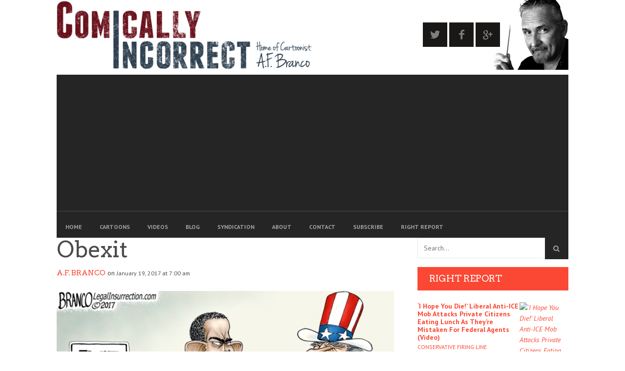

--- FILE ---
content_type: text/html; charset=UTF-8
request_url: https://comicallyincorrect.com/obexit/
body_size: 46664
content:
<!DOCTYPE html>
<!--[if lt IE 7]> <html class="lt-ie9 lt-ie8 lt-ie7" lang="en-US"> <![endif]-->
<!--[if IE 7]>    <html class="lt-ie9 lt-ie8" lang="en-US"> <![endif]-->
<!--[if IE 8]>    <html class="lt-ie9" lang="en-US"> <![endif]-->
<!--[if gt IE 8]><!--> <html lang="en-US"> <!--<![endif]-->


<head>

<meta charset="UTF-8">
<title>Obama Pardons Manning | Political Cartoon | A.F. Branco</title>

<meta name="viewport" content="width=device-width, initial-scale=1">

<meta http-equiv="content-type" content="text/html; charset=UTF-8">
<meta name="robots" content="noimageindex">
<meta name="googlebot" content="noimageindex">
<meta http-equiv="X-UA-Compatible" content="IE=edge,chrome=1">
<meta name="HandheldFriendly" content="True">
<meta name="apple-touch-fullscreen" content="yes" />
<meta name="MobileOptimized" content="320">


<link rel="profile" href="http://gmpg.org/xfn/11">
<link rel="pingback" href="https://comicallyincorrect.com/xmlrpc.php">
<link rel="pingback" href="https://comicallyincorrect.com/xmlrpc.php">

<!-- pre's -->
<link rel="prefetch prerender" href="https://comicallyincorrect.com" />
<link rel="prerender" href="https://comicallyincorrect.com" />
<!-- <link rel="preload" href="//pagead2.googlesyndication.com/pagead/js/adsbygoogle.js" as="script"> -->

<link rel="dns-prefetch" href="https://ib.adnxs.com/">
<link rel="dns-prefetch" href="https://prebid.adnxs.com/">
<link rel="dns-prefetch" href="https://display.bfmio.com/">	
<link rel="dns-prefetch" href="https://publisherdesk-d.openx.net/">
<link rel="dns-prefetch" href="https://fonts.googleapis.com/">
<link rel="dns-prefetch" href="https://fastlane.rubiconproject.com/">	

<link rel="preconnect" href="https://ib.adnxs.com/ut/v3/prebid" crossorigin>
<link rel="preconnect" href="https://prebid.adnxs.com/pbs/v1/auction" crossorigin>
<link rel="preconnect" href="https://display.bfmio.com/prebid_display" crossorigin>
<link rel="preconnect" href="https://publisherdesk-d.openx.net/w/1.0/arj" crossorigin>
<link rel="preconnect" href="https://fastlane.rubiconproject.com/a/api/fastlane.json" crossorigin>

<link rel="preload" href="https://securepubads.g.doubleclick.net/tag/js/gpt.js" as="script">
<link rel="preload" href="https://cdn.tpdads.com/configs/comicallyincorrect.js" as="script">
<link rel="preload" href="https://cdn.taboola.com/libtrc/thepublisherdesk-network/loader.js" as="script">
<link rel="preload" href="https://secure.quantserve.com/quant.js" as="script">
<link rel="preload" href="https://sb.scorecardresearch.com/beacon.js" as="script">

<!-- preload spotim on articles -->
<link rel="preload" href="https://recirculation.spot.im/spot/sp_5vma3N3V" as="script">
<link rel="preload" href="https://launcher.spot.im/spot/sp_5vma3N3V" as="script">




<!-- styles -->
<link href="https://fonts.googleapis.com/css?family=Anton" rel="stylesheet">
<link href="https://fonts.googleapis.com/css?family=Oswald" rel="stylesheet">
<link rel="stylesheet" href="https://comicallyincorrect.com/wp-content/themes/bucket-child/custom.css?cachebust=3" media="all" />



<!-- javascript -->

<script async src="https://www.googletagmanager.com/gtag/js?id=UA-20997029-43"></script>
<script>

	window._taboola = window._taboola || [];
	var tpdMobile = ((window.innerWidth || document.documentElement.clientWidth || document.getElementsByTagName('body')[0].clientWidth) < 770);

	// jQuery(document).ready(function() {
	//     1 == history.length && function(t, e) {
	//         history.replaceState(null, document.title, e.pathname + "#!/back"), history.pushState(null, document.title, e.pathname), t.addEventListener("popstate", function() {
	//             "#!/back" === e.hash && (history.replaceState(null, document.title, e.pathname), setTimeout(function() {
	//                 e.replace("")
	//             }, 0))
	//         }, !1)
	//     }(window, location)
	// });

  	//window.dataLayer = window.dataLayer || [];
  	//function gtag(){dataLayer.push(arguments);}
  	//gtag('js', new Date());
  			//gtag('config', 'UA-20997029-43', {
		  	//'custom_map': {'dimension1': 'post_author'}
		//});
		//gtag('event', 'post_author', {'post_author': ''});
  			//gtag('config', 'UA-20997029-43');
  	
</script>



			<script type="text/javascript">
				addthis_config = {
										ui_click: false,
					ui_delay: 100,
					ui_offset_top: 42,
					ui_use_css: true,
					data_track_addressbar: false,
					data_track_clickback: false
									};

				addthis_share = {
					url: "https://comicallyincorrect.com/obexit/",
					title: "Obama Pardons Manning | Political Cartoon | A.F. Branco",
					description: "Facebook Twitter Pinterest Flipboard Obama Pardoning Manning and Lopez is jab in America&#8217;s eye, and sets a dangerous precedent that.."
				};
			</script>
			<meta name='robots' content='index, follow, max-image-preview:large, max-snippet:-1, max-video-preview:-1' />
	<style>img:is([sizes="auto" i], [sizes^="auto," i]) { contain-intrinsic-size: 3000px 1500px }</style>
	
	<!-- This site is optimized with the Yoast SEO plugin v26.6 - https://yoast.com/wordpress/plugins/seo/ -->
	<meta name="description" content="Obama Pardoning Manning and Lopez sets a dangerous precedent that could effect National security into the future. Cartoon by A.F. Branco ©2017" />
	<link rel="canonical" href="https://silver-shark-775861.hostingersite.com/obexit/" />
	<meta property="og:locale" content="en_US" />
	<meta property="og:type" content="article" />
	<meta property="og:title" content="Obama Pardons Manning | Political Cartoon | A.F. Branco" />
	<meta property="og:description" content="Obama Pardoning Manning and Lopez sets a dangerous precedent that could effect National security into the future. Cartoon by A.F. Branco ©2017" />
	<meta property="og:url" content="https://silver-shark-775861.hostingersite.com/obexit/" />
	<meta property="og:site_name" content="Comically Incorrect" />
	<meta property="article:author" content="https://www.facebook.com/Comically-Incorrect-Home-of-Cartoonist-AF-Branco-163201283712008/" />
	<meta property="article:published_time" content="2017-01-19T14:00:46+00:00" />
	<meta property="og:image" content="https://silver-shark-775861.hostingersite.com/wp-content/uploads/2017/01/Pardons-600-LI-1200x630.jpg" />
	<meta property="og:image:width" content="1200" />
	<meta property="og:image:height" content="630" />
	<meta property="og:image:type" content="image/jpeg" />
	<meta name="author" content="A.F. Branco" />
	<meta name="twitter:card" content="summary_large_image" />
	<meta name="twitter:creator" content="@afbranco" />
	<meta name="twitter:label1" content="Written by" />
	<meta name="twitter:data1" content="A.F. Branco" />
	<script type="application/ld+json" class="yoast-schema-graph">{"@context":"https://schema.org","@graph":[{"@type":"WebPage","@id":"https://silver-shark-775861.hostingersite.com/obexit/","url":"https://silver-shark-775861.hostingersite.com/obexit/","name":"Obama Pardons Manning | Political Cartoon | A.F. Branco","isPartOf":{"@id":"https://comicallyincorrect.com/#website"},"primaryImageOfPage":{"@id":"https://silver-shark-775861.hostingersite.com/obexit/#primaryimage"},"image":{"@id":"https://silver-shark-775861.hostingersite.com/obexit/#primaryimage"},"thumbnailUrl":"https://comicallyincorrect.com/wp-content/uploads/2017/01/Pardons-600-LI.jpg","datePublished":"2017-01-19T14:00:46+00:00","author":{"@id":"https://comicallyincorrect.com/#/schema/person/167a56f6eaa0c2b68877e02d04d5c3c2"},"description":"Obama Pardoning Manning and Lopez sets a dangerous precedent that could effect National security into the future. Cartoon by A.F. Branco ©2017","breadcrumb":{"@id":"https://silver-shark-775861.hostingersite.com/obexit/#breadcrumb"},"inLanguage":"en-US","potentialAction":[{"@type":"ReadAction","target":["https://silver-shark-775861.hostingersite.com/obexit/"]}]},{"@type":"ImageObject","inLanguage":"en-US","@id":"https://silver-shark-775861.hostingersite.com/obexit/#primaryimage","url":"https://comicallyincorrect.com/wp-content/uploads/2017/01/Pardons-600-LI.jpg","contentUrl":"https://comicallyincorrect.com/wp-content/uploads/2017/01/Pardons-600-LI.jpg","width":600,"height":429},{"@type":"BreadcrumbList","@id":"https://silver-shark-775861.hostingersite.com/obexit/#breadcrumb","itemListElement":[{"@type":"ListItem","position":1,"name":"Home","item":"https://comicallyincorrect.com/"},{"@type":"ListItem","position":2,"name":"Obexit"}]},{"@type":"WebSite","@id":"https://comicallyincorrect.com/#website","url":"https://comicallyincorrect.com/","name":"Comically Incorrect","description":"A.F. Branco Cartoons","potentialAction":[{"@type":"SearchAction","target":{"@type":"EntryPoint","urlTemplate":"https://comicallyincorrect.com/?s={search_term_string}"},"query-input":{"@type":"PropertyValueSpecification","valueRequired":true,"valueName":"search_term_string"}}],"inLanguage":"en-US"},{"@type":"Person","@id":"https://comicallyincorrect.com/#/schema/person/167a56f6eaa0c2b68877e02d04d5c3c2","name":"A.F. Branco","image":{"@type":"ImageObject","inLanguage":"en-US","@id":"https://comicallyincorrect.com/#/schema/person/image/","url":"https://secure.gravatar.com/avatar/224132ee977475101637e3dd26ce2d4701779946db5214a87baf4725c63ddbb6?s=96&d=mm&r=g","contentUrl":"https://secure.gravatar.com/avatar/224132ee977475101637e3dd26ce2d4701779946db5214a87baf4725c63ddbb6?s=96&d=mm&r=g","caption":"A.F. Branco"},"sameAs":["http://comicallyincorrect.flywheelsites.com","https://www.facebook.com/Comically-Incorrect-Home-of-Cartoonist-AF-Branco-163201283712008/","https://x.com/afbranco"],"url":"https://comicallyincorrect.com/author/afbranco/"}]}</script>
	<!-- / Yoast SEO plugin. -->


<link rel='dns-prefetch' href='//s7.addthis.com' />
<link rel='dns-prefetch' href='//fonts.googleapis.com' />
<link rel="alternate" type="application/rss+xml" title="Comically Incorrect &raquo; Feed" href="https://comicallyincorrect.com/feed/" />
<link rel="alternate" type="application/rss+xml" title="Comically Incorrect &raquo; Comments Feed" href="https://comicallyincorrect.com/comments/feed/" />
<link rel="alternate" type="application/rss+xml" title="Comically Incorrect &raquo; Obexit Comments Feed" href="https://comicallyincorrect.com/obexit/feed/" />
		<style>
			.lazyload,
			.lazyloading {
				max-width: 100%;
			}
		</style>
		<script type="text/javascript">
/* <![CDATA[ */
window._wpemojiSettings = {"baseUrl":"https:\/\/s.w.org\/images\/core\/emoji\/16.0.1\/72x72\/","ext":".png","svgUrl":"https:\/\/s.w.org\/images\/core\/emoji\/16.0.1\/svg\/","svgExt":".svg","source":{"concatemoji":"https:\/\/comicallyincorrect.com\/wp-includes\/js\/wp-emoji-release.min.js"}};
/*! This file is auto-generated */
!function(s,n){var o,i,e;function c(e){try{var t={supportTests:e,timestamp:(new Date).valueOf()};sessionStorage.setItem(o,JSON.stringify(t))}catch(e){}}function p(e,t,n){e.clearRect(0,0,e.canvas.width,e.canvas.height),e.fillText(t,0,0);var t=new Uint32Array(e.getImageData(0,0,e.canvas.width,e.canvas.height).data),a=(e.clearRect(0,0,e.canvas.width,e.canvas.height),e.fillText(n,0,0),new Uint32Array(e.getImageData(0,0,e.canvas.width,e.canvas.height).data));return t.every(function(e,t){return e===a[t]})}function u(e,t){e.clearRect(0,0,e.canvas.width,e.canvas.height),e.fillText(t,0,0);for(var n=e.getImageData(16,16,1,1),a=0;a<n.data.length;a++)if(0!==n.data[a])return!1;return!0}function f(e,t,n,a){switch(t){case"flag":return n(e,"\ud83c\udff3\ufe0f\u200d\u26a7\ufe0f","\ud83c\udff3\ufe0f\u200b\u26a7\ufe0f")?!1:!n(e,"\ud83c\udde8\ud83c\uddf6","\ud83c\udde8\u200b\ud83c\uddf6")&&!n(e,"\ud83c\udff4\udb40\udc67\udb40\udc62\udb40\udc65\udb40\udc6e\udb40\udc67\udb40\udc7f","\ud83c\udff4\u200b\udb40\udc67\u200b\udb40\udc62\u200b\udb40\udc65\u200b\udb40\udc6e\u200b\udb40\udc67\u200b\udb40\udc7f");case"emoji":return!a(e,"\ud83e\udedf")}return!1}function g(e,t,n,a){var r="undefined"!=typeof WorkerGlobalScope&&self instanceof WorkerGlobalScope?new OffscreenCanvas(300,150):s.createElement("canvas"),o=r.getContext("2d",{willReadFrequently:!0}),i=(o.textBaseline="top",o.font="600 32px Arial",{});return e.forEach(function(e){i[e]=t(o,e,n,a)}),i}function t(e){var t=s.createElement("script");t.src=e,t.defer=!0,s.head.appendChild(t)}"undefined"!=typeof Promise&&(o="wpEmojiSettingsSupports",i=["flag","emoji"],n.supports={everything:!0,everythingExceptFlag:!0},e=new Promise(function(e){s.addEventListener("DOMContentLoaded",e,{once:!0})}),new Promise(function(t){var n=function(){try{var e=JSON.parse(sessionStorage.getItem(o));if("object"==typeof e&&"number"==typeof e.timestamp&&(new Date).valueOf()<e.timestamp+604800&&"object"==typeof e.supportTests)return e.supportTests}catch(e){}return null}();if(!n){if("undefined"!=typeof Worker&&"undefined"!=typeof OffscreenCanvas&&"undefined"!=typeof URL&&URL.createObjectURL&&"undefined"!=typeof Blob)try{var e="postMessage("+g.toString()+"("+[JSON.stringify(i),f.toString(),p.toString(),u.toString()].join(",")+"));",a=new Blob([e],{type:"text/javascript"}),r=new Worker(URL.createObjectURL(a),{name:"wpTestEmojiSupports"});return void(r.onmessage=function(e){c(n=e.data),r.terminate(),t(n)})}catch(e){}c(n=g(i,f,p,u))}t(n)}).then(function(e){for(var t in e)n.supports[t]=e[t],n.supports.everything=n.supports.everything&&n.supports[t],"flag"!==t&&(n.supports.everythingExceptFlag=n.supports.everythingExceptFlag&&n.supports[t]);n.supports.everythingExceptFlag=n.supports.everythingExceptFlag&&!n.supports.flag,n.DOMReady=!1,n.readyCallback=function(){n.DOMReady=!0}}).then(function(){return e}).then(function(){var e;n.supports.everything||(n.readyCallback(),(e=n.source||{}).concatemoji?t(e.concatemoji):e.wpemoji&&e.twemoji&&(t(e.twemoji),t(e.wpemoji)))}))}((window,document),window._wpemojiSettings);
/* ]]> */
</script>

<link rel='stylesheet' id='bwp-rc-css' href='https://comicallyincorrect.com/wp-content/plugins/bwp-recent-comments/css/bwp-recent-comments.css' type='text/css' media='all' />
<link rel='stylesheet' id='google-webfonts-css' href='https://fonts.googleapis.com/css?family=Arvo%3A400%2C700%2C400italic%2C700italic%7CPT+Sans%3A400%2C700%2C400italic%2C700italic%7COpen+Sans%3A400%2C700' type='text/css' media='all' />
<link rel='stylesheet' id='wpgrade-main-style-css' href='https://comicallyincorrect.com/wp-content/themes/bucket/style.css' type='text/css' media='all' />
<style id='wpgrade-main-style-inline-css' type='text/css'>

                        .article, .single .main, .page .main, .comment__content, .footer__widget-area {
    font-size: 18px !important;
}                    

</style>
<style id='wp-emoji-styles-inline-css' type='text/css'>

	img.wp-smiley, img.emoji {
		display: inline !important;
		border: none !important;
		box-shadow: none !important;
		height: 1em !important;
		width: 1em !important;
		margin: 0 0.07em !important;
		vertical-align: -0.1em !important;
		background: none !important;
		padding: 0 !important;
	}
</style>
<link rel='stylesheet' id='wp-block-library-css' href='https://comicallyincorrect.com/wp-includes/css/dist/block-library/style.min.css' type='text/css' media='all' />
<style id='classic-theme-styles-inline-css' type='text/css'>
/*! This file is auto-generated */
.wp-block-button__link{color:#fff;background-color:#32373c;border-radius:9999px;box-shadow:none;text-decoration:none;padding:calc(.667em + 2px) calc(1.333em + 2px);font-size:1.125em}.wp-block-file__button{background:#32373c;color:#fff;text-decoration:none}
</style>
<style id='global-styles-inline-css' type='text/css'>
:root{--wp--preset--aspect-ratio--square: 1;--wp--preset--aspect-ratio--4-3: 4/3;--wp--preset--aspect-ratio--3-4: 3/4;--wp--preset--aspect-ratio--3-2: 3/2;--wp--preset--aspect-ratio--2-3: 2/3;--wp--preset--aspect-ratio--16-9: 16/9;--wp--preset--aspect-ratio--9-16: 9/16;--wp--preset--color--black: #000000;--wp--preset--color--cyan-bluish-gray: #abb8c3;--wp--preset--color--white: #ffffff;--wp--preset--color--pale-pink: #f78da7;--wp--preset--color--vivid-red: #cf2e2e;--wp--preset--color--luminous-vivid-orange: #ff6900;--wp--preset--color--luminous-vivid-amber: #fcb900;--wp--preset--color--light-green-cyan: #7bdcb5;--wp--preset--color--vivid-green-cyan: #00d084;--wp--preset--color--pale-cyan-blue: #8ed1fc;--wp--preset--color--vivid-cyan-blue: #0693e3;--wp--preset--color--vivid-purple: #9b51e0;--wp--preset--gradient--vivid-cyan-blue-to-vivid-purple: linear-gradient(135deg,rgba(6,147,227,1) 0%,rgb(155,81,224) 100%);--wp--preset--gradient--light-green-cyan-to-vivid-green-cyan: linear-gradient(135deg,rgb(122,220,180) 0%,rgb(0,208,130) 100%);--wp--preset--gradient--luminous-vivid-amber-to-luminous-vivid-orange: linear-gradient(135deg,rgba(252,185,0,1) 0%,rgba(255,105,0,1) 100%);--wp--preset--gradient--luminous-vivid-orange-to-vivid-red: linear-gradient(135deg,rgba(255,105,0,1) 0%,rgb(207,46,46) 100%);--wp--preset--gradient--very-light-gray-to-cyan-bluish-gray: linear-gradient(135deg,rgb(238,238,238) 0%,rgb(169,184,195) 100%);--wp--preset--gradient--cool-to-warm-spectrum: linear-gradient(135deg,rgb(74,234,220) 0%,rgb(151,120,209) 20%,rgb(207,42,186) 40%,rgb(238,44,130) 60%,rgb(251,105,98) 80%,rgb(254,248,76) 100%);--wp--preset--gradient--blush-light-purple: linear-gradient(135deg,rgb(255,206,236) 0%,rgb(152,150,240) 100%);--wp--preset--gradient--blush-bordeaux: linear-gradient(135deg,rgb(254,205,165) 0%,rgb(254,45,45) 50%,rgb(107,0,62) 100%);--wp--preset--gradient--luminous-dusk: linear-gradient(135deg,rgb(255,203,112) 0%,rgb(199,81,192) 50%,rgb(65,88,208) 100%);--wp--preset--gradient--pale-ocean: linear-gradient(135deg,rgb(255,245,203) 0%,rgb(182,227,212) 50%,rgb(51,167,181) 100%);--wp--preset--gradient--electric-grass: linear-gradient(135deg,rgb(202,248,128) 0%,rgb(113,206,126) 100%);--wp--preset--gradient--midnight: linear-gradient(135deg,rgb(2,3,129) 0%,rgb(40,116,252) 100%);--wp--preset--font-size--small: 13px;--wp--preset--font-size--medium: 20px;--wp--preset--font-size--large: 36px;--wp--preset--font-size--x-large: 42px;--wp--preset--spacing--20: 0.44rem;--wp--preset--spacing--30: 0.67rem;--wp--preset--spacing--40: 1rem;--wp--preset--spacing--50: 1.5rem;--wp--preset--spacing--60: 2.25rem;--wp--preset--spacing--70: 3.38rem;--wp--preset--spacing--80: 5.06rem;--wp--preset--shadow--natural: 6px 6px 9px rgba(0, 0, 0, 0.2);--wp--preset--shadow--deep: 12px 12px 50px rgba(0, 0, 0, 0.4);--wp--preset--shadow--sharp: 6px 6px 0px rgba(0, 0, 0, 0.2);--wp--preset--shadow--outlined: 6px 6px 0px -3px rgba(255, 255, 255, 1), 6px 6px rgba(0, 0, 0, 1);--wp--preset--shadow--crisp: 6px 6px 0px rgba(0, 0, 0, 1);}:where(.is-layout-flex){gap: 0.5em;}:where(.is-layout-grid){gap: 0.5em;}body .is-layout-flex{display: flex;}.is-layout-flex{flex-wrap: wrap;align-items: center;}.is-layout-flex > :is(*, div){margin: 0;}body .is-layout-grid{display: grid;}.is-layout-grid > :is(*, div){margin: 0;}:where(.wp-block-columns.is-layout-flex){gap: 2em;}:where(.wp-block-columns.is-layout-grid){gap: 2em;}:where(.wp-block-post-template.is-layout-flex){gap: 1.25em;}:where(.wp-block-post-template.is-layout-grid){gap: 1.25em;}.has-black-color{color: var(--wp--preset--color--black) !important;}.has-cyan-bluish-gray-color{color: var(--wp--preset--color--cyan-bluish-gray) !important;}.has-white-color{color: var(--wp--preset--color--white) !important;}.has-pale-pink-color{color: var(--wp--preset--color--pale-pink) !important;}.has-vivid-red-color{color: var(--wp--preset--color--vivid-red) !important;}.has-luminous-vivid-orange-color{color: var(--wp--preset--color--luminous-vivid-orange) !important;}.has-luminous-vivid-amber-color{color: var(--wp--preset--color--luminous-vivid-amber) !important;}.has-light-green-cyan-color{color: var(--wp--preset--color--light-green-cyan) !important;}.has-vivid-green-cyan-color{color: var(--wp--preset--color--vivid-green-cyan) !important;}.has-pale-cyan-blue-color{color: var(--wp--preset--color--pale-cyan-blue) !important;}.has-vivid-cyan-blue-color{color: var(--wp--preset--color--vivid-cyan-blue) !important;}.has-vivid-purple-color{color: var(--wp--preset--color--vivid-purple) !important;}.has-black-background-color{background-color: var(--wp--preset--color--black) !important;}.has-cyan-bluish-gray-background-color{background-color: var(--wp--preset--color--cyan-bluish-gray) !important;}.has-white-background-color{background-color: var(--wp--preset--color--white) !important;}.has-pale-pink-background-color{background-color: var(--wp--preset--color--pale-pink) !important;}.has-vivid-red-background-color{background-color: var(--wp--preset--color--vivid-red) !important;}.has-luminous-vivid-orange-background-color{background-color: var(--wp--preset--color--luminous-vivid-orange) !important;}.has-luminous-vivid-amber-background-color{background-color: var(--wp--preset--color--luminous-vivid-amber) !important;}.has-light-green-cyan-background-color{background-color: var(--wp--preset--color--light-green-cyan) !important;}.has-vivid-green-cyan-background-color{background-color: var(--wp--preset--color--vivid-green-cyan) !important;}.has-pale-cyan-blue-background-color{background-color: var(--wp--preset--color--pale-cyan-blue) !important;}.has-vivid-cyan-blue-background-color{background-color: var(--wp--preset--color--vivid-cyan-blue) !important;}.has-vivid-purple-background-color{background-color: var(--wp--preset--color--vivid-purple) !important;}.has-black-border-color{border-color: var(--wp--preset--color--black) !important;}.has-cyan-bluish-gray-border-color{border-color: var(--wp--preset--color--cyan-bluish-gray) !important;}.has-white-border-color{border-color: var(--wp--preset--color--white) !important;}.has-pale-pink-border-color{border-color: var(--wp--preset--color--pale-pink) !important;}.has-vivid-red-border-color{border-color: var(--wp--preset--color--vivid-red) !important;}.has-luminous-vivid-orange-border-color{border-color: var(--wp--preset--color--luminous-vivid-orange) !important;}.has-luminous-vivid-amber-border-color{border-color: var(--wp--preset--color--luminous-vivid-amber) !important;}.has-light-green-cyan-border-color{border-color: var(--wp--preset--color--light-green-cyan) !important;}.has-vivid-green-cyan-border-color{border-color: var(--wp--preset--color--vivid-green-cyan) !important;}.has-pale-cyan-blue-border-color{border-color: var(--wp--preset--color--pale-cyan-blue) !important;}.has-vivid-cyan-blue-border-color{border-color: var(--wp--preset--color--vivid-cyan-blue) !important;}.has-vivid-purple-border-color{border-color: var(--wp--preset--color--vivid-purple) !important;}.has-vivid-cyan-blue-to-vivid-purple-gradient-background{background: var(--wp--preset--gradient--vivid-cyan-blue-to-vivid-purple) !important;}.has-light-green-cyan-to-vivid-green-cyan-gradient-background{background: var(--wp--preset--gradient--light-green-cyan-to-vivid-green-cyan) !important;}.has-luminous-vivid-amber-to-luminous-vivid-orange-gradient-background{background: var(--wp--preset--gradient--luminous-vivid-amber-to-luminous-vivid-orange) !important;}.has-luminous-vivid-orange-to-vivid-red-gradient-background{background: var(--wp--preset--gradient--luminous-vivid-orange-to-vivid-red) !important;}.has-very-light-gray-to-cyan-bluish-gray-gradient-background{background: var(--wp--preset--gradient--very-light-gray-to-cyan-bluish-gray) !important;}.has-cool-to-warm-spectrum-gradient-background{background: var(--wp--preset--gradient--cool-to-warm-spectrum) !important;}.has-blush-light-purple-gradient-background{background: var(--wp--preset--gradient--blush-light-purple) !important;}.has-blush-bordeaux-gradient-background{background: var(--wp--preset--gradient--blush-bordeaux) !important;}.has-luminous-dusk-gradient-background{background: var(--wp--preset--gradient--luminous-dusk) !important;}.has-pale-ocean-gradient-background{background: var(--wp--preset--gradient--pale-ocean) !important;}.has-electric-grass-gradient-background{background: var(--wp--preset--gradient--electric-grass) !important;}.has-midnight-gradient-background{background: var(--wp--preset--gradient--midnight) !important;}.has-small-font-size{font-size: var(--wp--preset--font-size--small) !important;}.has-medium-font-size{font-size: var(--wp--preset--font-size--medium) !important;}.has-large-font-size{font-size: var(--wp--preset--font-size--large) !important;}.has-x-large-font-size{font-size: var(--wp--preset--font-size--x-large) !important;}
:where(.wp-block-post-template.is-layout-flex){gap: 1.25em;}:where(.wp-block-post-template.is-layout-grid){gap: 1.25em;}
:where(.wp-block-columns.is-layout-flex){gap: 2em;}:where(.wp-block-columns.is-layout-grid){gap: 2em;}
:root :where(.wp-block-pullquote){font-size: 1.5em;line-height: 1.6;}
</style>
<link rel='stylesheet' id='pixlikes-plugin-styles-css' href='https://comicallyincorrect.com/wp-content/plugins/pixlikes/css/public.css' type='text/css' media='all' />
<style id='pixlikes-plugin-styles-inline-css' type='text/css'>
.animate i:after {-webkit-transition: all 1000ms;-moz-transition: all 1000ms;-o-transition: all 1000ms;transition: all 1000ms; }
</style>
<link rel='stylesheet' id='responsive-lightbox-swipebox-css' href='https://comicallyincorrect.com/wp-content/plugins/responsive-lightbox/assets/swipebox/swipebox.min.css' type='text/css' media='all' />
<link rel='stylesheet' id='right-report-css' href='https://comicallyincorrect.com/wp-content/plugins/right-report-1.0.5/public/css/right-report-public.css' type='text/css' media='all' />
<link rel='stylesheet' id='sharenow-css-css' href='https://comicallyincorrect.com/wp-content/plugins/sharenow-master/assets/css/sharenow.css' type='text/css' media='all' />
<link rel='stylesheet' id='parent-style-css' href='https://comicallyincorrect.com/wp-content/themes/bucket/style.css' type='text/css' media='all' />
<link rel='stylesheet' id='child-style-css' href='https://comicallyincorrect.com/wp-content/themes/bucket-child/style.css' type='text/css' media='all' />
<script type="text/javascript" src="https://comicallyincorrect.com/wp-includes/js/jquery/jquery.min.js" id="jquery-core-js"></script>
<script type="text/javascript" src="https://comicallyincorrect.com/wp-includes/js/jquery/jquery-migrate.min.js" id="jquery-migrate-js"></script>
<script type="text/javascript" src="https://comicallyincorrect.com/wp-content/plugins/responsive-lightbox/assets/swipebox/jquery.swipebox.min.js" id="responsive-lightbox-swipebox-js"></script>
<script type="text/javascript" src="https://comicallyincorrect.com/wp-includes/js/underscore.min.js" id="underscore-js"></script>
<script type="text/javascript" src="https://comicallyincorrect.com/wp-content/plugins/responsive-lightbox/assets/infinitescroll/infinite-scroll.pkgd.min.js" id="responsive-lightbox-infinite-scroll-js"></script>
<script type="text/javascript" id="responsive-lightbox-js-before">
/* <![CDATA[ */
var rlArgs = {"script":"swipebox","selector":"lightbox","customEvents":"","activeGalleries":false,"animation":true,"hideCloseButtonOnMobile":false,"removeBarsOnMobile":false,"hideBars":true,"hideBarsDelay":5000,"videoMaxWidth":1080,"useSVG":true,"loopAtEnd":false,"woocommerce_gallery":false,"ajaxurl":"https:\/\/comicallyincorrect.com\/wp-admin\/admin-ajax.php","nonce":"3453d1ce47","preview":false,"postId":3886,"scriptExtension":false};
/* ]]> */
</script>
<script type="text/javascript" src="https://comicallyincorrect.com/wp-content/plugins/responsive-lightbox/js/front.js" id="responsive-lightbox-js"></script>
<script type="text/javascript" src="https://comicallyincorrect.com/wp-content/plugins/right-report-1.0.5/public/js/right-report-public.js" id="right-report-js"></script>
<link rel="https://api.w.org/" href="https://comicallyincorrect.com/wp-json/" /><link rel="alternate" title="JSON" type="application/json" href="https://comicallyincorrect.com/wp-json/wp/v2/posts/3886" /><link rel="EditURI" type="application/rsd+xml" title="RSD" href="https://comicallyincorrect.com/xmlrpc.php?rsd" />
<meta name="generator" content="WordPress 6.8.3" />
<link rel='shortlink' href='https://comicallyincorrect.com/?p=3886' />
<link rel="alternate" title="oEmbed (JSON)" type="application/json+oembed" href="https://comicallyincorrect.com/wp-json/oembed/1.0/embed?url=https%3A%2F%2Fcomicallyincorrect.com%2Fobexit%2F" />
<link rel="alternate" title="oEmbed (XML)" type="text/xml+oembed" href="https://comicallyincorrect.com/wp-json/oembed/1.0/embed?url=https%3A%2F%2Fcomicallyincorrect.com%2Fobexit%2F&#038;format=xml" />
<!-- Stream WordPress user activity plugin v4.1.1 -->
		<script>
			document.documentElement.className = document.documentElement.className.replace('no-js', 'js');
		</script>
				<style>
			.no-js img.lazyload {
				display: none;
			}

			figure.wp-block-image img.lazyloading {
				min-width: 150px;
			}

			.lazyload,
			.lazyloading {
				--smush-placeholder-width: 100px;
				--smush-placeholder-aspect-ratio: 1/1;
				width: var(--smush-image-width, var(--smush-placeholder-width)) !important;
				aspect-ratio: var(--smush-image-aspect-ratio, var(--smush-placeholder-aspect-ratio)) !important;
			}

						.lazyload, .lazyloading {
				opacity: 0;
			}

			.lazyloaded {
				opacity: 1;
				transition: opacity 400ms;
				transition-delay: 0ms;
			}

					</style>
		<link rel="prerender" href="https://comicallyincorrect.com/branco-cartoon-ice-derangement-syndrom/"/><link rel="prerender" href="https://comicallyincorrect.com/branco-cartoon-dirty-jobs-2/"/><link rel="prerender" href="https://comicallyincorrect.com/inauguration-day-2017/"/><link rel="prerender" href="https://comicallyincorrect.com/show-r-e-s-p-e-c-t/"/>			<style id="customify_output_style">
				a, blockquote, .small-link, .tabs__nav a.current,
 .popular-posts__time a.current, .tabs__nav a:hover,
 .popular-posts__time a:hover, .widget--footer__title em,
 .widget_rss .widget--footer__title .hN,
 .widget_rss .widget--footer__title .article__author-name,
 .widget_rss .widget--footer__title .comment__author-name,
 .widget_rss .widget--footer__title .widget_calendar caption,
 .widget_calendar .widget_rss .widget--footer__title caption,
 .widget_rss .widget--footer__title .score__average-wrapper,
 .widget_rss .widget--footer__title .score__label,
 .article--billboard-small .small-link em,
 .article--billboard-small .post-nav-link__label em,
 .article--billboard-small .author__social-link em,
 .small-link, .post-nav-link__label, .author__social-link,
 .article--thumb__title a:hover,
 .widget_wpgrade_twitter_widget .widget--footer__title h3:before,
 a:hover > .pixcode--icon,
 .score__pros__title, .score__cons__title,
 .comments-area-title .hN em,
 .comment__author-name, .woocommerce .amount,
 .panel__title em, .woocommerce .star-rating span:before,
 .woocommerce-page .star-rating span:before{
		color: #fb4834;
}
.heading--main .hN, .widget--sidebar__title,
 .pagination .pagination-item--current span,.pagination .current, .single .pagination span,
 .pagination li a:hover, .pagination li span:hover,
 .rsNavSelected, .badge, .progressbar__progress,
 .btn:hover, .comments_add-comment:hover,
 .form-submit #comment-submit:hover,
 .widget_tag_cloud a:hover, .btn--primary,
 .comments_add-comment, .form-submit #comment-submit,
 a:hover > .pixcode--icon.circle, a:hover > .pixcode--icon.square,
 .article--list__link:hover .badge, .score__average-wrapper,
 .site__stats .stat__value:after, .site__stats .stat__title:after,
 .btn--add-to-cart, .social-icon-link:hover .square, .social-icon-link:focus .square,
 .social-icon-link:active .square,
 .site__stats .stat__value:after, .site__stats .stat__title:after{
		background-color: #fb4834;
}
.woocommerce ul.products li.product a:hover img{
		border-bottom-color: #fb4834;
}
ol{
		border-left-color: #fb4834;
}
nav a { font-size: 13px; }
.article, .single .main, .page .main,
 .comment__content,
 .footer__widget-area { font-size: 13px; }
body, .article, .single .main, .page .main,
 .comment__content,
 .footer__widget-area { line-height: 1.6; }

@media only screen and (min-width: 900px) { 

	.nav--main li:hover, .nav--main li.current-menu-item{
		border-bottom-color: #fb4834;
}

}

@media  only screen and (min-width: 900px) { 

	.back-to-top a:hover:after, .back-to-top a:hover:before{
		border-color: #fb4834;
}

}

@media only screen and (min-width: 900px)  { 

	.article--billboard > a:hover .article__title:before,
 .article--billboard > a:hover .article--list__title:before,
 .article--billboard > a:hover .latest-comments__title:before,
 .article--grid__header:hover .article--grid__title h3,
 .article--grid__header:hover .article--grid__title:after{
		background-color: #fb4834;
}

}
			</style>
					<style type="text/css" id="wp-custom-css">
			#dsk-box-ad-c {
	padding-top: 0 !important;
	padding-bottom: 20px !important;
}
@media only screen and (min-width: 900px) {
	.nav--main>li>a {
		padding-left:1.2875rem;
	padding-right:1.2875rem;
	}
}
nav a {
    font-size: 12px;
}		</style>
		<script type="text/javascript">
;(function($){
                                            
})(jQuery);
</script>
<script async src="https://pagead2.googlesyndication.com/pagead/js/adsbygoogle.js?client=ca-pub-9312873642235573" crossorigin="anonymous"></script>

<!-- admiral tag -->
<script type="text/javascript">!(function(o,n,t){t=o.createElement(n),o=o.getElementsByTagName(n)[0],t.async=1,t.src="https://fadedsnow.com/v2/0/oivJqNxtIlBzgJV2JOmOmuG6MSP2cuy7gCJJ1yJViOl_ATkgSfMqx6Ixbfja-uR5F3r",o.parentNode.insertBefore(t,o)})(document,"script"),(function(o,n){o[n]=o[n]||function(){(o[n].q=o[n].q||[]).push(arguments)}})(window,"admiral");!(function(n,e,r,t){function o(){if((function o(t){try{return(t=localStorage.getItem("v4ac1eiZr0"))&&0<t.split(",")[4]}catch(n){}return!1})()){var t=n[e].pubads();typeof t.setTargeting===r&&t.setTargeting("admiral-engaged","true")}}(t=n[e]=n[e]||{}).cmd=t.cmd||[],typeof t.pubads===r?o():typeof t.cmd.unshift===r?t.cmd.unshift(o):t.cmd.push(o)})(window,"googletag","function");</script>

    <!--adnimation-->
    <script data-cfasync="false" type="text/javascript">(function(s,o,l,v,e,d){if(s[o]==null&&s[l+e]){s[o]="loading";s[l+e](d,l=function(){s[o]="complete";s[v+e](d,l,!1)},!1)}})(document,"readyState","add","remove","EventListener","DOMContentLoaded");(function(){var s=document.createElement("script");s.type="text/javascript";s.async=true;s.src="https://cdn.engine.4dsply.com/Scripts/infinity.js.aspx?guid=dc9b163e-14f8-44d5-8c9c-f1f2572afe47";s.id="infinity";s.setAttribute("data-guid","dc9b163e-14f8-44d5-8c9c-f1f2572afe47");s.setAttribute("data-version","async");var e=document.getElementsByTagName('script')[0];e.parentNode.insertBefore(s,e)})();</script>
    <!-- Google tag (gtag.js) -->
<script async src="https://www.googletagmanager.com/gtag/js?id=G-KJTZ2HT8ZC"></script>
<script>
  window.dataLayer = window.dataLayer || [];
  function gtag(){dataLayer.push(arguments);}
  gtag('js', new Date());

  gtag('config', 'G-KJTZ2HT8ZC');
</script>
</head>


<body class="wp-singular post-template-default single single-post postid-3886 single-format-standard wp-theme-bucket wp-child-theme-bucket-child  nav-inverse-top" itemscope itemtype="http://schema.org/WebPage">
    <div class="pace">
        <div class="pace-activity"></div>
    </div>
    <div id="page">
        <nav class="navigation  navigation--mobile  overthrow">
            <h2 class="accessibility">Primary Mobile Navigation</h2>
            <div class="search-form  push-half--top  push--bottom  soft--bottom">
                <form class="form-search" method="get" action="https://comicallyincorrect.com/" role="search">
    <input class="search-query" type="text" name="s" id="s" placeholder="Search..." autocomplete="off" value="" /><!--
    --><button class="btn search-submit" id="searchsubmit"><i class="icon-search"></i></button>
</form>            </div>
            <ul id="menu-main-menu" class="nav  nav--main"><li id="menu-item-4310" class="menu-item menu-item-type-custom menu-item-object-custom menu-item-4310"><a href="/">Home</a></li>
<li id="menu-item-1126" class="menu-item menu-item-type-taxonomy menu-item-object-category current-post-ancestor current-menu-parent current-post-parent menu-item-1126"><a href="https://comicallyincorrect.com/category/af-branco-political-cartoons/">Cartoons</a></li>
<li id="menu-item-1127" class="menu-item menu-item-type-taxonomy menu-item-object-category menu-item-1127"><a href="https://comicallyincorrect.com/category/videos/">Videos</a></li>
<li id="menu-item-1128" class="menu-item menu-item-type-taxonomy menu-item-object-category menu-item-1128"><a href="https://comicallyincorrect.com/category/blog/">Blog</a></li>
<li id="menu-item-1653" class="menu-item menu-item-type-post_type menu-item-object-page menu-item-1653"><a href="https://comicallyincorrect.com/syndication/">Syndication</a></li>
<li id="menu-item-1476" class="menu-item menu-item-type-post_type menu-item-object-page menu-item-1476"><a href="https://comicallyincorrect.com/about-a-f-branco/">About</a></li>
<li id="menu-item-1460" class="menu-item menu-item-type-post_type menu-item-object-page menu-item-1460"><a href="https://comicallyincorrect.com/contact-us/">Contact</a></li>
<li id="menu-item-6066" class="menu-item menu-item-type-post_type menu-item-object-page menu-item-6066"><a href="https://comicallyincorrect.com/subscribe/">Subscribe</a></li>
<li id="menu-item-8920" class="menu-item menu-item-type-custom menu-item-object-custom menu-item-8920"><a href="http://rightreport.com">Right Report</a></li>
</ul><hr class="separator  separator--mobile-nav" /><ul id="menu-main-menu-1" class="nav  nav--stacked"><li id="nav--top__item-4310" class="nav__item depth-0 menu-item menu-item-type-custom menu-item-object-custom"><a href="/" class="menu-link main-menu-link">Home</a></li><li id="nav--top__item-1126" class="nav__item depth-0 menu-item menu-item-type-taxonomy menu-item-object-category current-post-ancestor current-menu-parent current-post-parent"><a href="https://comicallyincorrect.com/category/af-branco-political-cartoons/" class="menu-link main-menu-link">Cartoons</a></li><li id="nav--top__item-1127" class="nav__item depth-0 menu-item menu-item-type-taxonomy menu-item-object-category"><a href="https://comicallyincorrect.com/category/videos/" class="menu-link main-menu-link">Videos</a></li><li id="nav--top__item-1128" class="nav__item depth-0 menu-item menu-item-type-taxonomy menu-item-object-category"><a href="https://comicallyincorrect.com/category/blog/" class="menu-link main-menu-link">Blog</a></li><li id="nav--top__item-1653" class="nav__item depth-0 menu-item menu-item-type-post_type menu-item-object-page"><a href="https://comicallyincorrect.com/syndication/" class="menu-link main-menu-link">Syndication</a></li><li id="nav--top__item-1476" class="nav__item depth-0 menu-item menu-item-type-post_type menu-item-object-page"><a href="https://comicallyincorrect.com/about-a-f-branco/" class="menu-link main-menu-link">About</a></li><li id="nav--top__item-1460" class="nav__item depth-0 menu-item menu-item-type-post_type menu-item-object-page"><a href="https://comicallyincorrect.com/contact-us/" class="menu-link main-menu-link">Contact</a></li><li id="nav--top__item-6066" class="nav__item depth-0 menu-item menu-item-type-post_type menu-item-object-page"><a href="https://comicallyincorrect.com/subscribe/" class="menu-link main-menu-link">Subscribe</a></li><li id="nav--top__item-8920" class="nav__item depth-0 menu-item menu-item-type-custom menu-item-object-custom"><a href="http://rightreport.com" class="menu-link main-menu-link">Right Report</a></li></ul><hr class="separator  separator--mobile-nav" /><ul id="menu-main-menu-2" class="nav  nav--stacked"><li id="nav--top__item-4310" class="nav__item depth-0 menu-item menu-item-type-custom menu-item-object-custom"><a href="/" class="menu-link main-menu-link">Home</a></li><li id="nav--top__item-1126" class="nav__item depth-0 menu-item menu-item-type-taxonomy menu-item-object-category current-post-ancestor current-menu-parent current-post-parent"><a href="https://comicallyincorrect.com/category/af-branco-political-cartoons/" class="menu-link main-menu-link">Cartoons</a></li><li id="nav--top__item-1127" class="nav__item depth-0 menu-item menu-item-type-taxonomy menu-item-object-category"><a href="https://comicallyincorrect.com/category/videos/" class="menu-link main-menu-link">Videos</a></li><li id="nav--top__item-1128" class="nav__item depth-0 menu-item menu-item-type-taxonomy menu-item-object-category"><a href="https://comicallyincorrect.com/category/blog/" class="menu-link main-menu-link">Blog</a></li><li id="nav--top__item-1653" class="nav__item depth-0 menu-item menu-item-type-post_type menu-item-object-page"><a href="https://comicallyincorrect.com/syndication/" class="menu-link main-menu-link">Syndication</a></li><li id="nav--top__item-1476" class="nav__item depth-0 menu-item menu-item-type-post_type menu-item-object-page"><a href="https://comicallyincorrect.com/about-a-f-branco/" class="menu-link main-menu-link">About</a></li><li id="nav--top__item-1460" class="nav__item depth-0 menu-item menu-item-type-post_type menu-item-object-page"><a href="https://comicallyincorrect.com/contact-us/" class="menu-link main-menu-link">Contact</a></li><li id="nav--top__item-6066" class="nav__item depth-0 menu-item menu-item-type-post_type menu-item-object-page"><a href="https://comicallyincorrect.com/subscribe/" class="menu-link main-menu-link">Subscribe</a></li><li id="nav--top__item-8920" class="nav__item depth-0 menu-item menu-item-type-custom menu-item-object-custom"><a href="http://rightreport.com" class="menu-link main-menu-link">Right Report</a></li></ul>        </nav>
        <div class="wrapper">
            <header class="header header--type1">

    <nav class="navigation  navigation--top">

        <div class="container">
            <h2 class="accessibility">Secondary Navigation</h2>
            <div class="grid">
                <div class="grid__item one-half">
                    <ul id="menu-main-menu-3" class="nav  nav--top  nav--top-left  nav--block"><li id="nav--top__item-4310" class="nav__item depth-0 menu-item menu-item-type-custom menu-item-object-custom"><a href="/" class="menu-link main-menu-link">Home</a></li><li id="nav--top__item-1126" class="nav__item depth-0 menu-item menu-item-type-taxonomy menu-item-object-category current-post-ancestor current-menu-parent current-post-parent"><a href="https://comicallyincorrect.com/category/af-branco-political-cartoons/" class="menu-link main-menu-link">Cartoons</a></li><li id="nav--top__item-1127" class="nav__item depth-0 menu-item menu-item-type-taxonomy menu-item-object-category"><a href="https://comicallyincorrect.com/category/videos/" class="menu-link main-menu-link">Videos</a></li><li id="nav--top__item-1128" class="nav__item depth-0 menu-item menu-item-type-taxonomy menu-item-object-category"><a href="https://comicallyincorrect.com/category/blog/" class="menu-link main-menu-link">Blog</a></li><li id="nav--top__item-1653" class="nav__item depth-0 menu-item menu-item-type-post_type menu-item-object-page"><a href="https://comicallyincorrect.com/syndication/" class="menu-link main-menu-link">Syndication</a></li><li id="nav--top__item-1476" class="nav__item depth-0 menu-item menu-item-type-post_type menu-item-object-page"><a href="https://comicallyincorrect.com/about-a-f-branco/" class="menu-link main-menu-link">About</a></li><li id="nav--top__item-1460" class="nav__item depth-0 menu-item menu-item-type-post_type menu-item-object-page"><a href="https://comicallyincorrect.com/contact-us/" class="menu-link main-menu-link">Contact</a></li><li id="nav--top__item-6066" class="nav__item depth-0 menu-item menu-item-type-post_type menu-item-object-page"><a href="https://comicallyincorrect.com/subscribe/" class="menu-link main-menu-link">Subscribe</a></li><li id="nav--top__item-8920" class="nav__item depth-0 menu-item menu-item-type-custom menu-item-object-custom"><a href="http://rightreport.com" class="menu-link main-menu-link">Right Report</a></li></ul>                </div><!--
                --><div class="grid__item one-half">
                    <ul id="menu-main-menu-4" class="nav  nav--top  nav--top-right  nav--block"><li id="nav--top__item-4310" class="nav__item depth-0 menu-item menu-item-type-custom menu-item-object-custom"><a href="/" class="menu-link main-menu-link">Home</a></li><li id="nav--top__item-1126" class="nav__item depth-0 menu-item menu-item-type-taxonomy menu-item-object-category current-post-ancestor current-menu-parent current-post-parent"><a href="https://comicallyincorrect.com/category/af-branco-political-cartoons/" class="menu-link main-menu-link">Cartoons</a></li><li id="nav--top__item-1127" class="nav__item depth-0 menu-item menu-item-type-taxonomy menu-item-object-category"><a href="https://comicallyincorrect.com/category/videos/" class="menu-link main-menu-link">Videos</a></li><li id="nav--top__item-1128" class="nav__item depth-0 menu-item menu-item-type-taxonomy menu-item-object-category"><a href="https://comicallyincorrect.com/category/blog/" class="menu-link main-menu-link">Blog</a></li><li id="nav--top__item-1653" class="nav__item depth-0 menu-item menu-item-type-post_type menu-item-object-page"><a href="https://comicallyincorrect.com/syndication/" class="menu-link main-menu-link">Syndication</a></li><li id="nav--top__item-1476" class="nav__item depth-0 menu-item menu-item-type-post_type menu-item-object-page"><a href="https://comicallyincorrect.com/about-a-f-branco/" class="menu-link main-menu-link">About</a></li><li id="nav--top__item-1460" class="nav__item depth-0 menu-item menu-item-type-post_type menu-item-object-page"><a href="https://comicallyincorrect.com/contact-us/" class="menu-link main-menu-link">Contact</a></li><li id="nav--top__item-6066" class="nav__item depth-0 menu-item menu-item-type-post_type menu-item-object-page"><a href="https://comicallyincorrect.com/subscribe/" class="menu-link main-menu-link">Subscribe</a></li><li id="nav--top__item-8920" class="nav__item depth-0 menu-item menu-item-type-custom menu-item-object-custom"><a href="http://rightreport.com" class="menu-link main-menu-link">Right Report</a></li></ul>                </div>
            </div>
        </div>

    </nav>

    <div class="container">
        <div class="site-header flexbox">
            <div class="site-header__branding flexbox__item one-half">
                    <a class="site-logo  site-logo--image  " href="https://comicallyincorrect.com" title="Comically Incorrect">
                <img data-src="https://comicallyincorrect.com/wp-content/uploads/2017/08/ci-logo-2017.png"  rel="logo" alt="Comically Incorrect" src="[data-uri]" class="lazyload" style="--smush-placeholder-width: 624px; --smush-placeholder-aspect-ratio: 624/166;" />
    </a>

            </div><!--
            --><div class="header-bar-container flexbox__item one-half split">
                <ul class="header-bar nav flush--bottom">
                                        			<li>
				<a class="social-icon-link" href="https://twitter.com/afbranco" target="_blank">
					<i class="pixcode  pixcode--icon  icon-e-twitter square"></i>
				</a>
			</li>
					<li>
				<a class="social-icon-link" href="https://www.facebook.com/Comically-Incorrect-Home-of-Cartoonist-AF-Branco-163201283712008/" target="_blank">
					<i class="pixcode  pixcode--icon  icon-e-facebook square"></i>
				</a>
			</li>
					<li>
				<a class="social-icon-link" href="https://plus.google.com/100746280417508873756" target="_blank">
					<i class="pixcode  pixcode--icon  icon-e-gplus square"></i>
				</a>
			</li>
		                </ul>
            </div>
        </div>
        
        <div class="site-navigation__trigger js-nav-trigger"><span class="nav-icon"></span></div>                

        <hr class="nav-top-separator separator separator--subsection flush--bottom" />
        <nav class="navigation  navigation--main  js-navigation--main">

            <h2 class="accessibility">Primary Navigation</h2>
            <div class="nav--main__wrapper  js-sticky">
                <ul id="menu-main-menu-5" class="nav  nav--main  js-nav--main">
<li id="nav--top__item-4310" class="nav__item depth-0 menu-item menu-item-type-custom menu-item-object-custom hidden"><a href="/" class="menu-link main-menu-link">Home</a></li>
<li id="nav--top__item-1126" class="nav__item depth-0 menu-item menu-item-type-taxonomy menu-item-object-category current-post-ancestor current-menu-parent current-post-parent hidden"><a href="https://comicallyincorrect.com/category/af-branco-political-cartoons/" class="menu-link main-menu-link">Cartoons</a></li>
<li id="nav--top__item-1127" class="nav__item depth-0 menu-item menu-item-type-taxonomy menu-item-object-category hidden"><a href="https://comicallyincorrect.com/category/videos/" class="menu-link main-menu-link">Videos</a></li>
<li id="nav--top__item-1128" class="nav__item depth-0 menu-item menu-item-type-taxonomy menu-item-object-category hidden"><a href="https://comicallyincorrect.com/category/blog/" class="menu-link main-menu-link">Blog</a></li>
<li id="nav--top__item-1653" class="nav__item depth-0 menu-item menu-item-type-post_type menu-item-object-page hidden"><a href="https://comicallyincorrect.com/syndication/" class="menu-link main-menu-link">Syndication</a></li>
<li id="nav--top__item-1476" class="nav__item depth-0 menu-item menu-item-type-post_type menu-item-object-page hidden"><a href="https://comicallyincorrect.com/about-a-f-branco/" class="menu-link main-menu-link">About</a></li>
<li id="nav--top__item-1460" class="nav__item depth-0 menu-item menu-item-type-post_type menu-item-object-page hidden"><a href="https://comicallyincorrect.com/contact-us/" class="menu-link main-menu-link">Contact</a></li>
<li id="nav--top__item-6066" class="nav__item depth-0 menu-item menu-item-type-post_type menu-item-object-page hidden"><a href="https://comicallyincorrect.com/subscribe/" class="menu-link main-menu-link">Subscribe</a></li>
<li id="nav--top__item-8920" class="nav__item depth-0 menu-item menu-item-type-custom menu-item-object-custom hidden"><a href="http://rightreport.com" class="menu-link main-menu-link">Right Report</a></li>
</ul>            </div>

        </nav>
    </div>

</header><!-- .header -->


<div class="container container--main" itemprop="mainEntity" itemscope itemtype="http://schema.org/BlogPosting">
   <div class="grid">
      <div class="article_title--before grid__item  float--left lap-and-up-two-thirds">	<h1 class="article__title  article__title--single" itemprop="name headline">Obexit</h1>

<div class="article__title__meta">
	<meta itemprop="datePublished" content="2017-01-19T07:00:46-07:00" />
    	<meta itemprop="dateModified" content="2017-01-18T22:25:59-07:00" />
    
	    
					<div class="article__author-name" itemprop="author" itemscope itemtype="http://schema.org/Person"><span itemprop="name"><a href="https://comicallyincorrect.com/author/afbranco/" title="Posts by A.F. Branco" itemprop="sameAs">A.F. Branco</a></span></div> on
		        
		<time class="article__time" datetime="2017-01-19T07:00:46-07:00"> January 19, 2017 at 7:00 am</time>
	</div><!-- .article__title__meta -->
</div>
    <div class="grid__item  float--left  two-thirds  palm-one-whole  article__featured-image" itemprop="image" itemscope itemtype="http://schema.org/ImageObject">
        <meta itemprop="url" content="https://comicallyincorrect.com/wp-content/uploads/2017/01/Pardons-600-LI.jpg"/>
        <meta itemprop="width" content="600"/>
        <meta itemprop="height" content="429"/>
        <div class="image-wrap" style="padding-top: 71.5%">
	        		        <img data-src="https://comicallyincorrect.com/wp-content/uploads/2017/01/Pardons-600-LI.jpg" alt="Obrexit &#8211; Obama Pardons" src="[data-uri]" class="lazyload" style="--smush-placeholder-width: 600px; --smush-placeholder-aspect-ratio: 600/429;" />
			        </div>
    </div><!-- .article__featured-image -->

      <article class="post-article  js-post-gallery  grid__item  main  float--left  lap-and-up-two-thirds">
                  
         <p>
    <div class="sharenow-buttons"><a href="https://www.facebook.com/sharer/sharer.php?u=https://comicallyincorrect.com/obexit/" target="_blank" class="sharenow-facebook"><svg version="1.1" id="Layer_1" xmlns="http://www.w3.org/2000/svg" xmlns:xlink="http://www.w3.org/1999/xlink" x="0px" y="0px"
	 width="20px" height="20px" viewBox="0 0 20 20" enable-background="new 0 0 20 20" xml:space="preserve">
<g display="none">
	<g display="inline">
		<path fill="#FFFFFF" d="M11.211,14.829H7.577v-1.23c0-0.66,0.534-1.176,1.176-1.176h2.442c2.012,0,3.65-1.621,3.65-3.617
			c0-1.995-1.621-3.616-3.635-3.616h-0.035L10.41,5.172H2.748c0-1.336,1.088-2.423,2.424-2.423h5.273l0.783,0.018
			c3.314,0.019,6.021,2.727,6.021,6.039C17.25,12.12,14.543,14.829,11.211,14.829z"/>
		<path fill="#FFFFFF" d="M5.172,17.251c-1.336,0-2.406-1.087-2.406-2.404V9.928C2.748,8.628,3.8,7.577,5.101,7.577h6.11
			c0.66,0,1.211,0.534,1.211,1.211c0,0.659-0.533,1.212-1.211,1.212H6.365c-0.659,0-1.193,0.535-1.193,1.194V17.251z"/>
	</g>
</g>
<path fill="#FFFFFF" d="M11.465,18.822H7.978v-8.696H5.601V7.294h2.377V5.278c0-2.389,1.051-4.101,4.528-4.101
	c0.736,0,1.893,0.148,1.893,0.148v2.63h-1.215c-1.236,0-1.719,0.376-1.719,1.416v1.922h2.887l-0.258,2.832h-2.629V18.822z"/>
<g id="XMLID_6_" display="none">
	<path id="XMLID_11_" display="inline" fill="#333333" d="M15.771,4.228H4.228c-0.798,0-1.437,0.646-1.437,1.443l-0.007,8.658
		c0,0.798,0.646,1.443,1.443,1.443h11.544c0.798,0,1.443-0.646,1.443-1.443V5.671C17.215,4.873,16.569,4.228,15.771,4.228z
		 M15.771,14.329H4.228V7.114l5.771,3.607l5.772-3.607V14.329z M9.999,9.278L4.228,5.671h11.544L9.999,9.278z"/>
</g>
<g id="XMLID_1_" display="none">
	<path id="XMLID_3_" display="inline" d="M9.999,2.026c-4.403,0-7.972,3.569-7.972,7.973c0,3.378,2.103,6.263,5.068,7.423
		c-0.068-0.629-0.135-1.602,0.027-2.287c0.145-0.623,0.936-3.962,0.936-3.962s-0.237-0.478-0.237-1.182
		c0-1.107,0.644-1.938,1.442-1.938c0.68,0,1.009,0.511,1.009,1.122c0,0.683-0.435,1.706-0.661,2.652
		c-0.19,0.794,0.396,1.44,1.18,1.44c1.416,0,2.504-1.495,2.504-3.65c0-1.91-1.373-3.244-3.328-3.244c-2.268,0-3.598,1.7-3.598,3.461
		c0,0.688,0.262,1.42,0.594,1.819l0.054,0.229c-0.062,0.252-0.194,0.795-0.224,0.905c-0.035,0.147-0.114,0.176-0.266,0.108
		C5.531,12.434,4.91,10.978,4.91,9.81c0-2.516,1.826-4.824,5.266-4.824c2.766,0,4.914,1.971,4.914,4.605
		c0,2.746-1.732,4.961-4.137,4.961c-0.809,0-1.567-0.422-1.827-0.917c0,0-0.399,1.521-0.495,1.895
		c-0.18,0.694-0.665,1.561-0.992,2.09c0.748,0.229,1.538,0.355,2.361,0.355c4.404,0,7.973-3.57,7.973-7.974
		C17.973,5.595,14.404,2.025,9.999,2.026L9.999,2.026z"/>
</g>
<g id="XMLID_2_" display="none">
	<path id="XMLID_4_" display="inline" fill="#333333" d="M6.293,15.294h7.412v-2.117H6.293V15.294z M6.293,9.999h7.412V6.823h-1.323
		c-0.222,0-0.409-0.077-0.563-0.232c-0.154-0.154-0.232-0.342-0.232-0.563V4.705H6.293V9.999z M15.823,10.528
		c0-0.143-0.053-0.267-0.157-0.372c-0.106-0.104-0.229-0.157-0.373-0.157s-0.268,0.054-0.372,0.157
		c-0.105,0.105-0.157,0.229-0.157,0.372c0,0.145,0.052,0.269,0.157,0.373c0.104,0.104,0.229,0.156,0.372,0.156
		s0.267-0.052,0.373-0.156C15.771,10.797,15.823,10.673,15.823,10.528z M16.882,10.528v3.442c0,0.071-0.026,0.134-0.08,0.186
		c-0.052,0.053-0.113,0.079-0.186,0.079h-1.853v1.323c0,0.221-0.076,0.408-0.231,0.563c-0.154,0.155-0.343,0.232-0.563,0.232H6.028
		c-0.221,0-0.408-0.077-0.563-0.232c-0.154-0.154-0.231-0.342-0.231-0.563v-1.323H3.382c-0.072,0-0.134-0.026-0.187-0.079
		c-0.053-0.052-0.079-0.114-0.079-0.186v-3.442c0-0.435,0.156-0.809,0.468-1.119C3.896,9.097,4.27,8.94,4.704,8.94h0.53v-4.5
		c0-0.221,0.077-0.408,0.231-0.563s0.342-0.231,0.563-0.231h5.558c0.222,0,0.465,0.056,0.729,0.165
		c0.265,0.11,0.475,0.244,0.628,0.397l1.258,1.257c0.155,0.155,0.287,0.364,0.396,0.629c0.111,0.265,0.166,0.508,0.166,0.729V8.94
		h0.529c0.437,0,0.81,0.156,1.121,0.469C16.726,9.72,16.882,10.094,16.882,10.528z"/>
</g>
<path id="XMLID_14_" display="none" fill="#55ACEE" d="M17.56,5.31c-0.556,0.248-1.154,0.416-1.781,0.488
	c0.641-0.383,1.133-0.99,1.363-1.715c-0.599,0.355-1.263,0.613-1.97,0.752c-0.565-0.602-1.371-0.979-2.265-0.979
	c-1.712,0-3.102,1.389-3.102,3.102c0,0.244,0.027,0.48,0.08,0.707C7.308,7.536,5.022,6.3,3.492,4.423
	C3.226,4.882,3.071,5.415,3.071,5.983c0,1.076,0.549,2.025,1.381,2.582C3.944,8.55,3.466,8.409,3.048,8.177
	C3.047,8.19,3.047,8.204,3.047,8.216c0,1.504,1.069,2.758,2.488,3.043c-0.261,0.07-0.534,0.108-0.817,0.108
	c-0.199,0-0.395-0.02-0.584-0.056c0.395,1.231,1.541,2.129,2.898,2.154c-1.063,0.832-2.399,1.327-3.854,1.327
	c-0.25,0-0.496-0.014-0.739-0.043c1.374,0.88,3.003,1.394,4.755,1.394c5.706,0,8.827-4.727,8.827-8.826
	c0-0.133-0.004-0.268-0.01-0.4C16.618,6.479,17.144,5.933,17.56,5.31z"/>
<g display="none">
	<polyline id="XMLID_17_" display="inline" fill="#F5CCCC" points="11.956,8.044 8.042,8.044 8.042,11.956 11.956,11.956
		11.956,8.044 	"/>
	<polyline id="XMLID_16_" display="inline" fill="#FAE6E6" points="15.868,4.131 8.042,4.131 8.042,8.044 15.868,8.044
		15.868,4.131 	"/>
	<rect id="XMLID_15_" x="4.13" y="4.131" display="inline" fill="#FFFFFF" width="3.912" height="11.738"/>
</g>
</svg>
<span class="sharenow-label">Facebook</span></a>
<a href="https://twitter.com/share?url=https://comicallyincorrect.com/?p=3886&text=Obexit via @afbranco -" target="_blank" class="sharenow-twitter"><svg version="1.1" id="Layer_1" xmlns="http://www.w3.org/2000/svg" xmlns:xlink="http://www.w3.org/1999/xlink" x="0px" y="0px"
	 width="20px" height="20px" viewBox="0 0 20 20" enable-background="new 0 0 20 20" xml:space="preserve">
<g display="none">
	<g display="inline">
		<path fill="#FFFFFF" d="M11.211,14.829H7.577v-1.23c0-0.66,0.534-1.176,1.176-1.176h2.442c2.012,0,3.65-1.621,3.65-3.617
			c0-1.995-1.621-3.616-3.635-3.616h-0.035L10.41,5.172H2.748c0-1.336,1.088-2.423,2.424-2.423h5.273l0.783,0.018
			c3.314,0.019,6.021,2.727,6.021,6.039C17.25,12.12,14.543,14.829,11.211,14.829z"/>
		<path fill="#FFFFFF" d="M5.172,17.251c-1.336,0-2.406-1.087-2.406-2.404V9.928C2.748,8.628,3.8,7.577,5.101,7.577h6.11
			c0.66,0,1.211,0.534,1.211,1.211c0,0.659-0.533,1.212-1.211,1.212H6.365c-0.659,0-1.193,0.535-1.193,1.194V17.251z"/>
	</g>
</g>
<path display="none" fill="#FFFFFF" d="M11.465,18.822H7.978v-8.696H5.601V7.294h2.377V5.278c0-2.389,1.051-4.101,4.528-4.101
	c0.736,0,1.893,0.148,1.893,0.148v2.63h-1.215c-1.236,0-1.719,0.376-1.719,1.416v1.922h2.887l-0.258,2.832h-2.629V18.822z"/>
<g id="XMLID_6_" display="none">
	<path id="XMLID_11_" display="inline" fill="#FFFFFF" d="M15.771,4.228H4.228c-0.798,0-1.437,0.646-1.437,1.443l-0.007,8.658
		c0,0.798,0.646,1.443,1.443,1.443h11.544c0.798,0,1.443-0.646,1.443-1.443V5.671C17.215,4.873,16.569,4.228,15.771,4.228z
		 M15.771,14.329H4.228V7.114l5.771,3.607l5.772-3.607V14.329z M9.999,9.278L4.228,5.671h11.544L9.999,9.278z"/>
</g>
<g id="XMLID_1_" display="none">
	<path id="XMLID_3_" display="inline" fill="#FFFFFF" d="M9.999,2.026c-4.403,0-7.972,3.569-7.972,7.973
		c0,3.378,2.103,6.263,5.068,7.423c-0.068-0.629-0.135-1.602,0.027-2.287c0.145-0.623,0.936-3.962,0.936-3.962
		s-0.237-0.478-0.237-1.182c0-1.107,0.644-1.938,1.442-1.938c0.68,0,1.009,0.511,1.009,1.122c0,0.683-0.435,1.706-0.661,2.652
		c-0.19,0.794,0.396,1.44,1.18,1.44c1.416,0,2.504-1.495,2.504-3.65c0-1.91-1.373-3.244-3.328-3.244c-2.268,0-3.598,1.7-3.598,3.461
		c0,0.688,0.262,1.42,0.594,1.819l0.054,0.229c-0.062,0.252-0.194,0.795-0.224,0.905c-0.035,0.147-0.114,0.176-0.266,0.108
		C5.531,12.434,4.91,10.978,4.91,9.81c0-2.516,1.826-4.824,5.266-4.824c2.766,0,4.914,1.971,4.914,4.605
		c0,2.746-1.732,4.961-4.137,4.961c-0.809,0-1.567-0.422-1.827-0.917c0,0-0.399,1.521-0.495,1.895
		c-0.18,0.694-0.665,1.561-0.992,2.09c0.748,0.229,1.538,0.355,2.361,0.355c4.404,0,7.973-3.57,7.973-7.974
		C17.973,5.595,14.404,2.025,9.999,2.026L9.999,2.026z"/>
</g>
<g id="XMLID_2_" display="none">
	<path id="XMLID_4_" display="inline" fill="#FFFFFF" d="M6.293,15.294h7.412v-2.117H6.293V15.294z M6.293,9.999h7.412V6.823h-1.323
		c-0.222,0-0.409-0.077-0.563-0.232c-0.154-0.154-0.232-0.342-0.232-0.563V4.705H6.293V9.999z M15.823,10.528
		c0-0.143-0.053-0.267-0.157-0.372c-0.106-0.104-0.229-0.157-0.373-0.157s-0.268,0.054-0.372,0.157
		c-0.105,0.105-0.157,0.229-0.157,0.372c0,0.145,0.052,0.269,0.157,0.373c0.104,0.104,0.229,0.156,0.372,0.156
		s0.267-0.052,0.373-0.156C15.771,10.797,15.823,10.673,15.823,10.528z M16.882,10.528v3.442c0,0.071-0.026,0.134-0.08,0.186
		c-0.052,0.053-0.113,0.079-0.186,0.079h-1.853v1.323c0,0.221-0.076,0.408-0.231,0.563c-0.154,0.155-0.343,0.232-0.563,0.232H6.028
		c-0.221,0-0.408-0.077-0.563-0.232c-0.154-0.154-0.231-0.342-0.231-0.563v-1.323H3.382c-0.072,0-0.134-0.026-0.187-0.079
		c-0.053-0.052-0.079-0.114-0.079-0.186v-3.442c0-0.435,0.156-0.809,0.468-1.119C3.896,9.097,4.27,8.94,4.704,8.94h0.53v-4.5
		c0-0.221,0.077-0.408,0.231-0.563s0.342-0.231,0.563-0.231h5.558c0.222,0,0.465,0.056,0.729,0.165
		c0.265,0.11,0.475,0.244,0.628,0.397l1.258,1.257c0.155,0.155,0.287,0.364,0.396,0.629c0.111,0.265,0.166,0.508,0.166,0.729V8.94
		h0.529c0.437,0,0.81,0.156,1.121,0.469C16.726,9.72,16.882,10.094,16.882,10.528z"/>
</g>
<path id="XMLID_14_" fill="#FFFFFF" d="M17.561,5.31c-0.557,0.248-1.154,0.416-1.781,0.488c0.641-0.383,1.133-0.99,1.363-1.715
	c-0.6,0.355-1.264,0.613-1.971,0.752c-0.564-0.602-1.371-0.979-2.264-0.979c-1.713,0-3.102,1.389-3.102,3.102
	c0,0.244,0.027,0.48,0.08,0.707C7.308,7.536,5.023,6.3,3.493,4.423C3.226,4.882,3.072,5.415,3.072,5.983
	c0,1.076,0.549,2.025,1.381,2.582C3.945,8.55,3.466,8.409,3.048,8.177C3.047,8.19,3.047,8.204,3.047,8.216
	c0,1.504,1.069,2.758,2.488,3.043c-0.261,0.07-0.534,0.108-0.817,0.108c-0.199,0-0.395-0.02-0.584-0.056
	c0.395,1.231,1.541,2.129,2.898,2.154c-1.063,0.832-2.399,1.327-3.854,1.327c-0.25,0-0.496-0.014-0.739-0.043
	c1.374,0.88,3.003,1.394,4.755,1.394c5.706,0,8.827-4.727,8.827-8.826c0-0.133-0.004-0.268-0.01-0.4
	C16.619,6.479,17.145,5.933,17.561,5.31z"/>
<g display="none">
	<polyline id="XMLID_17_" display="inline" fill="#F5CCCC" points="11.956,8.044 8.042,8.044 8.042,11.956 11.956,11.956
		11.956,8.044 	"/>
	<polyline id="XMLID_16_" display="inline" fill="#FAE6E6" points="15.868,4.131 8.042,4.131 8.042,8.044 15.868,8.044
		15.868,4.131 	"/>
	<rect id="XMLID_15_" x="4.13" y="4.131" display="inline" fill="#FFFFFF" width="3.912" height="11.738"/>
</g>
</svg>
<span class="sharenow-label">Twitter</span></a>
<a href="https://pinterest.com/pin/create/button/?url=https://comicallyincorrect.com/obexit/&media=&description=Obexit" target="_blank" class="sharenow-pinterest"><svg version="1.1" id="Layer_1" xmlns="http://www.w3.org/2000/svg" xmlns:xlink="http://www.w3.org/1999/xlink" x="0px" y="0px"
	 width="20px" height="20px" viewBox="0 0 20 20" enable-background="new 0 0 20 20" xml:space="preserve">
<g display="none">
	<g display="inline">
		<path fill="#FFFFFF" d="M11.211,14.829H7.577v-1.23c0-0.66,0.534-1.176,1.176-1.176h2.442c2.012,0,3.65-1.621,3.65-3.617
			c0-1.995-1.621-3.616-3.635-3.616h-0.035L10.41,5.172H2.748c0-1.336,1.088-2.423,2.424-2.423h5.273l0.783,0.018
			c3.314,0.019,6.021,2.727,6.021,6.039C17.25,12.12,14.543,14.829,11.211,14.829z"/>
		<path fill="#FFFFFF" d="M5.172,17.251c-1.336,0-2.406-1.087-2.406-2.404V9.928C2.748,8.628,3.8,7.577,5.101,7.577h6.11
			c0.66,0,1.211,0.534,1.211,1.211c0,0.659-0.533,1.212-1.211,1.212H6.365c-0.659,0-1.193,0.535-1.193,1.194V17.251z"/>
	</g>
</g>
<path display="none" fill="#FFFFFF" d="M11.465,18.822H7.978v-8.696H5.601V7.294h2.377V5.278c0-2.389,1.051-4.101,4.528-4.101
	c0.736,0,1.893,0.148,1.893,0.148v2.63h-1.215c-1.236,0-1.719,0.376-1.719,1.416v1.922h2.887l-0.258,2.832h-2.629V18.822z"/>
<g id="XMLID_6_" display="none">
	<path id="XMLID_11_" display="inline" fill="#FFFFFF" d="M15.771,4.228H4.228c-0.798,0-1.437,0.646-1.437,1.443l-0.007,8.658
		c0,0.798,0.646,1.443,1.443,1.443h11.544c0.798,0,1.443-0.646,1.443-1.443V5.671C17.215,4.873,16.569,4.228,15.771,4.228z
		 M15.771,14.329H4.228V7.114l5.771,3.607l5.772-3.607V14.329z M9.999,9.278L4.228,5.671h11.544L9.999,9.278z"/>
</g>
<g id="XMLID_1_">
	<path id="XMLID_3_" fill="#FFFFFF" d="M9.999,2.026c-4.403,0-7.972,3.569-7.972,7.973c0,3.378,2.103,6.263,5.068,7.423
		c-0.068-0.629-0.135-1.602,0.027-2.287c0.145-0.623,0.936-3.962,0.936-3.962s-0.237-0.478-0.237-1.182
		c0-1.107,0.644-1.938,1.442-1.938c0.68,0,1.009,0.511,1.009,1.122c0,0.683-0.435,1.706-0.661,2.652
		c-0.19,0.794,0.396,1.44,1.18,1.44c1.416,0,2.504-1.495,2.504-3.65c0-1.91-1.373-3.244-3.328-3.244c-2.268,0-3.598,1.7-3.598,3.461
		c0,0.688,0.262,1.42,0.594,1.819l0.054,0.229c-0.062,0.252-0.194,0.795-0.224,0.905c-0.035,0.147-0.114,0.176-0.266,0.108
		C5.531,12.434,4.91,10.978,4.91,9.81c0-2.516,1.826-4.824,5.266-4.824c2.766,0,4.914,1.971,4.914,4.605
		c0,2.746-1.732,4.961-4.137,4.961c-0.809,0-1.567-0.422-1.827-0.917c0,0-0.399,1.521-0.495,1.895
		c-0.18,0.694-0.665,1.561-0.992,2.09c0.748,0.229,1.538,0.355,2.361,0.355c4.404,0,7.973-3.57,7.973-7.974
		C17.973,5.595,14.404,2.025,9.999,2.026L9.999,2.026z"/>
</g>
<g id="XMLID_2_" display="none">
	<path id="XMLID_4_" display="inline" fill="#333333" d="M6.293,15.294h7.412v-2.117H6.293V15.294z M6.293,9.999h7.412V6.823h-1.323
		c-0.222,0-0.409-0.077-0.563-0.232c-0.154-0.154-0.232-0.342-0.232-0.563V4.705H6.293V9.999z M15.823,10.528
		c0-0.143-0.053-0.267-0.157-0.372c-0.106-0.104-0.229-0.157-0.373-0.157s-0.268,0.054-0.372,0.157
		c-0.105,0.105-0.157,0.229-0.157,0.372c0,0.145,0.052,0.269,0.157,0.373c0.104,0.104,0.229,0.156,0.372,0.156
		s0.267-0.052,0.373-0.156C15.771,10.797,15.823,10.673,15.823,10.528z M16.882,10.528v3.442c0,0.071-0.026,0.134-0.08,0.186
		c-0.052,0.053-0.113,0.079-0.186,0.079h-1.853v1.323c0,0.221-0.076,0.408-0.231,0.563c-0.154,0.155-0.343,0.232-0.563,0.232H6.028
		c-0.221,0-0.408-0.077-0.563-0.232c-0.154-0.154-0.231-0.342-0.231-0.563v-1.323H3.382c-0.072,0-0.134-0.026-0.187-0.079
		c-0.053-0.052-0.079-0.114-0.079-0.186v-3.442c0-0.435,0.156-0.809,0.468-1.119C3.896,9.097,4.27,8.94,4.704,8.94h0.53v-4.5
		c0-0.221,0.077-0.408,0.231-0.563s0.342-0.231,0.563-0.231h5.558c0.222,0,0.465,0.056,0.729,0.165
		c0.265,0.11,0.475,0.244,0.628,0.397l1.258,1.257c0.155,0.155,0.287,0.364,0.396,0.629c0.111,0.265,0.166,0.508,0.166,0.729V8.94
		h0.529c0.437,0,0.81,0.156,1.121,0.469C16.726,9.72,16.882,10.094,16.882,10.528z"/>
</g>
<path id="XMLID_14_" display="none" fill="#55ACEE" d="M17.56,5.31c-0.556,0.248-1.154,0.416-1.781,0.488
	c0.641-0.383,1.133-0.99,1.363-1.715c-0.599,0.355-1.263,0.613-1.97,0.752c-0.565-0.602-1.371-0.979-2.265-0.979
	c-1.712,0-3.102,1.389-3.102,3.102c0,0.244,0.027,0.48,0.08,0.707C7.308,7.536,5.022,6.3,3.492,4.423
	C3.226,4.882,3.071,5.415,3.071,5.983c0,1.076,0.549,2.025,1.381,2.582C3.944,8.55,3.466,8.409,3.048,8.177
	C3.047,8.19,3.047,8.204,3.047,8.216c0,1.504,1.069,2.758,2.488,3.043c-0.261,0.07-0.534,0.108-0.817,0.108
	c-0.199,0-0.395-0.02-0.584-0.056c0.395,1.231,1.541,2.129,2.898,2.154c-1.063,0.832-2.399,1.327-3.854,1.327
	c-0.25,0-0.496-0.014-0.739-0.043c1.374,0.88,3.003,1.394,4.755,1.394c5.706,0,8.827-4.727,8.827-8.826
	c0-0.133-0.004-0.268-0.01-0.4C16.618,6.479,17.144,5.933,17.56,5.31z"/>
<g display="none">
	<polyline id="XMLID_17_" display="inline" fill="#F5CCCC" points="11.956,8.044 8.042,8.044 8.042,11.956 11.956,11.956
		11.956,8.044 	"/>
	<polyline id="XMLID_16_" display="inline" fill="#FAE6E6" points="15.868,4.131 8.042,4.131 8.042,8.044 15.868,8.044
		15.868,4.131 	"/>
	<rect id="XMLID_15_" x="4.13" y="4.131" display="inline" fill="#FFFFFF" width="3.912" height="11.738"/>
</g>
</svg>
<span class="sharenow-label">Pinterest</span></a>
<a href="https://share.flipboard.com/bookmarklet/popout?url=https://comicallyincorrect.com/obexit/&title=Obexit" target="_blank" class="sharenow-flipboard"><svg version="1.1" id="Layer_1" xmlns="http://www.w3.org/2000/svg" xmlns:xlink="http://www.w3.org/1999/xlink" x="0px" y="0px"
	 width="20px" height="20px" viewBox="0 0 20 20" enable-background="new 0 0 20 20" xml:space="preserve">
<g display="none">
	<g display="inline">
		<path fill="#FFFFFF" d="M11.211,14.829H7.577v-1.23c0-0.66,0.534-1.176,1.176-1.176h2.442c2.012,0,3.65-1.621,3.65-3.617
			c0-1.995-1.621-3.616-3.635-3.616h-0.035L10.41,5.172H2.748c0-1.336,1.088-2.423,2.424-2.423h5.273l0.783,0.018
			c3.314,0.019,6.021,2.727,6.021,6.039C17.25,12.12,14.543,14.829,11.211,14.829z"/>
		<path fill="#FFFFFF" d="M5.172,17.251c-1.336,0-2.406-1.087-2.406-2.404V9.928C2.748,8.628,3.8,7.577,5.101,7.577h6.11
			c0.66,0,1.211,0.534,1.211,1.211c0,0.659-0.533,1.212-1.211,1.212H6.365c-0.659,0-1.193,0.535-1.193,1.194V17.251z"/>
	</g>
</g>
<path display="none" fill="#FFFFFF" d="M11.465,18.822H7.978v-8.696H5.601V7.294h2.377V5.278c0-2.389,1.051-4.101,4.528-4.101
	c0.736,0,1.893,0.148,1.893,0.148v2.63h-1.215c-1.236,0-1.719,0.376-1.719,1.416v1.922h2.887l-0.258,2.832h-2.629V18.822z"/>
<g id="XMLID_6_" display="none">
	<path id="XMLID_11_" display="inline" fill="#FFFFFF" d="M15.771,4.228H4.228c-0.798,0-1.437,0.646-1.437,1.443l-0.007,8.658
		c0,0.798,0.646,1.443,1.443,1.443h11.544c0.798,0,1.443-0.646,1.443-1.443V5.671C17.215,4.873,16.569,4.228,15.771,4.228z
		 M15.771,14.329H4.228V7.114l5.771,3.607l5.772-3.607V14.329z M9.999,9.278L4.228,5.671h11.544L9.999,9.278z"/>
</g>
<g id="XMLID_1_" display="none">
	<path id="XMLID_3_" display="inline" fill="#FFFFFF" d="M9.999,2.026c-4.403,0-7.972,3.569-7.972,7.973
		c0,3.378,2.103,6.263,5.068,7.423c-0.068-0.629-0.135-1.602,0.027-2.287c0.145-0.623,0.936-3.962,0.936-3.962
		s-0.237-0.478-0.237-1.182c0-1.107,0.644-1.938,1.442-1.938c0.68,0,1.009,0.511,1.009,1.122c0,0.683-0.435,1.706-0.661,2.652
		c-0.19,0.794,0.396,1.44,1.18,1.44c1.416,0,2.504-1.495,2.504-3.65c0-1.91-1.373-3.244-3.328-3.244c-2.268,0-3.598,1.7-3.598,3.461
		c0,0.688,0.262,1.42,0.594,1.819l0.054,0.229c-0.062,0.252-0.194,0.795-0.224,0.905c-0.035,0.147-0.114,0.176-0.266,0.108
		C5.531,12.434,4.91,10.978,4.91,9.81c0-2.516,1.826-4.824,5.266-4.824c2.766,0,4.914,1.971,4.914,4.605
		c0,2.746-1.732,4.961-4.137,4.961c-0.809,0-1.567-0.422-1.827-0.917c0,0-0.399,1.521-0.495,1.895
		c-0.18,0.694-0.665,1.561-0.992,2.09c0.748,0.229,1.538,0.355,2.361,0.355c4.404,0,7.973-3.57,7.973-7.974
		C17.973,5.595,14.404,2.025,9.999,2.026L9.999,2.026z"/>
</g>
<g id="XMLID_2_" display="none">
	<path id="XMLID_4_" display="inline" fill="#FFFFFF" d="M6.293,15.294h7.412v-2.117H6.293V15.294z M6.293,9.999h7.412V6.823h-1.323
		c-0.222,0-0.409-0.077-0.563-0.232c-0.154-0.154-0.232-0.342-0.232-0.563V4.705H6.293V9.999z M15.823,10.528
		c0-0.143-0.053-0.267-0.157-0.372c-0.106-0.104-0.229-0.157-0.373-0.157s-0.268,0.054-0.372,0.157
		c-0.105,0.105-0.157,0.229-0.157,0.372c0,0.145,0.052,0.269,0.157,0.373c0.104,0.104,0.229,0.156,0.372,0.156
		s0.267-0.052,0.373-0.156C15.771,10.797,15.823,10.673,15.823,10.528z M16.882,10.528v3.442c0,0.071-0.026,0.134-0.08,0.186
		c-0.052,0.053-0.113,0.079-0.186,0.079h-1.853v1.323c0,0.221-0.076,0.408-0.231,0.563c-0.154,0.155-0.343,0.232-0.563,0.232H6.028
		c-0.221,0-0.408-0.077-0.563-0.232c-0.154-0.154-0.231-0.342-0.231-0.563v-1.323H3.382c-0.072,0-0.134-0.026-0.187-0.079
		c-0.053-0.052-0.079-0.114-0.079-0.186v-3.442c0-0.435,0.156-0.809,0.468-1.119C3.896,9.097,4.27,8.94,4.704,8.94h0.53v-4.5
		c0-0.221,0.077-0.408,0.231-0.563s0.342-0.231,0.563-0.231h5.558c0.222,0,0.465,0.056,0.729,0.165
		c0.265,0.11,0.475,0.244,0.628,0.397l1.258,1.257c0.155,0.155,0.287,0.364,0.396,0.629c0.111,0.265,0.166,0.508,0.166,0.729V8.94
		h0.529c0.437,0,0.81,0.156,1.121,0.469C16.726,9.72,16.882,10.094,16.882,10.528z"/>
</g>
<path id="XMLID_14_" display="none" fill="#FFFFFF" d="M17.561,5.31c-0.557,0.248-1.154,0.416-1.781,0.488
	c0.641-0.383,1.133-0.99,1.363-1.715c-0.6,0.355-1.264,0.613-1.971,0.752c-0.564-0.602-1.371-0.979-2.264-0.979
	c-1.713,0-3.102,1.389-3.102,3.102c0,0.244,0.027,0.48,0.08,0.707C7.308,7.536,5.023,6.3,3.493,4.423
	C3.226,4.882,3.072,5.415,3.072,5.983c0,1.076,0.549,2.025,1.381,2.582C3.945,8.55,3.466,8.409,3.048,8.177
	C3.047,8.19,3.047,8.204,3.047,8.216c0,1.504,1.069,2.758,2.488,3.043c-0.261,0.07-0.534,0.108-0.817,0.108
	c-0.199,0-0.395-0.02-0.584-0.056c0.395,1.231,1.541,2.129,2.898,2.154c-1.063,0.832-2.399,1.327-3.854,1.327
	c-0.25,0-0.496-0.014-0.739-0.043c1.374,0.88,3.003,1.394,4.755,1.394c5.706,0,8.827-4.727,8.827-8.826
	c0-0.133-0.004-0.268-0.01-0.4C16.619,6.479,17.145,5.933,17.561,5.31z"/>
<g>
	<polyline id="XMLID_17_" fill="#F5CCCC" points="11.956,8.044 8.042,8.044 8.042,11.956 11.956,11.956 11.956,8.044 	"/>
	<polyline id="XMLID_16_" fill="#FAE6E6" points="15.868,4.131 8.042,4.131 8.042,8.044 15.868,8.044 15.868,4.131 	"/>
	<rect id="XMLID_15_" x="4.13" y="4.131" fill="#FFFFFF" width="3.912" height="11.738"/>
</g>
</svg>
<span class="sharenow-label">Flipboard</span></a>
<a href="mailto:friend@example.com?&subject=Obexit&body=https://comicallyincorrect.com/obexit/" target="_blank" class="sharenow-email"><svg version="1.1" id="Layer_1" xmlns="http://www.w3.org/2000/svg" xmlns:xlink="http://www.w3.org/1999/xlink" x="0px" y="0px"
	 width="25px" height="25px" viewBox="0 0 20 20" enable-background="new 0 0 20 20" xml:space="preserve">
<g display="none">
	<g display="inline">
		<path fill="#FFFFFF" d="M11.211,14.829H7.577v-1.23c0-0.66,0.534-1.176,1.176-1.176h2.442c2.012,0,3.65-1.621,3.65-3.617
			c0-1.995-1.621-3.616-3.635-3.616h-0.035L10.41,5.172H2.748c0-1.336,1.088-2.423,2.424-2.423h5.273l0.783,0.018
			c3.314,0.019,6.021,2.727,6.021,6.039C17.25,12.12,14.543,14.829,11.211,14.829z"/>
		<path fill="#FFFFFF" d="M5.172,17.251c-1.336,0-2.406-1.087-2.406-2.404V9.928C2.748,8.628,3.8,7.577,5.101,7.577h6.11
			c0.66,0,1.211,0.534,1.211,1.211c0,0.659-0.533,1.212-1.211,1.212H6.365c-0.659,0-1.193,0.535-1.193,1.194V17.251z"/>
	</g>
</g>
<path display="none" fill="#FFFFFF" d="M11.465,18.822H7.978v-8.696H5.601V7.294h2.377V5.278c0-2.389,1.051-4.101,4.528-4.101
	c0.736,0,1.893,0.148,1.893,0.148v2.63h-1.215c-1.236,0-1.719,0.376-1.719,1.416v1.922h2.887l-0.258,2.832h-2.629V18.822z"/>
<g id="XMLID_6_">
	<path id="XMLID_11_" fill="#FFFFFF" d="M15.771,4.228H4.228c-0.798,0-1.437,0.646-1.437,1.443l-0.007,8.658
		c0,0.798,0.646,1.443,1.443,1.443h11.544c0.798,0,1.443-0.646,1.443-1.443V5.671C17.215,4.873,16.569,4.228,15.771,4.228z
		 M15.771,14.329H4.228V7.114l5.771,3.607l5.772-3.607V14.329z M9.999,9.278L4.228,5.671h11.544L9.999,9.278z"/>
</g>
<g id="XMLID_1_" display="none">
	<path id="XMLID_3_" display="inline" d="M9.999,2.026c-4.403,0-7.972,3.569-7.972,7.973c0,3.378,2.103,6.263,5.068,7.423
		c-0.068-0.629-0.135-1.602,0.027-2.287c0.145-0.623,0.936-3.962,0.936-3.962s-0.237-0.478-0.237-1.182
		c0-1.107,0.644-1.938,1.442-1.938c0.68,0,1.009,0.511,1.009,1.122c0,0.683-0.435,1.706-0.661,2.652
		c-0.19,0.794,0.396,1.44,1.18,1.44c1.416,0,2.504-1.495,2.504-3.65c0-1.91-1.373-3.244-3.328-3.244c-2.268,0-3.598,1.7-3.598,3.461
		c0,0.688,0.262,1.42,0.594,1.819l0.054,0.229c-0.062,0.252-0.194,0.795-0.224,0.905c-0.035,0.147-0.114,0.176-0.266,0.108
		C5.531,12.434,4.91,10.978,4.91,9.81c0-2.516,1.826-4.824,5.266-4.824c2.766,0,4.914,1.971,4.914,4.605
		c0,2.746-1.732,4.961-4.137,4.961c-0.809,0-1.567-0.422-1.827-0.917c0,0-0.399,1.521-0.495,1.895
		c-0.18,0.694-0.665,1.561-0.992,2.09c0.748,0.229,1.538,0.355,2.361,0.355c4.404,0,7.973-3.57,7.973-7.974
		C17.973,5.595,14.404,2.025,9.999,2.026L9.999,2.026z"/>
</g>
<g id="XMLID_2_" display="none">
	<path id="XMLID_4_" display="inline" fill="#333333" d="M6.293,15.294h7.412v-2.117H6.293V15.294z M6.293,9.999h7.412V6.823h-1.323
		c-0.222,0-0.409-0.077-0.563-0.232c-0.154-0.154-0.232-0.342-0.232-0.563V4.705H6.293V9.999z M15.823,10.528
		c0-0.143-0.053-0.267-0.157-0.372c-0.106-0.104-0.229-0.157-0.373-0.157s-0.268,0.054-0.372,0.157
		c-0.105,0.105-0.157,0.229-0.157,0.372c0,0.145,0.052,0.269,0.157,0.373c0.104,0.104,0.229,0.156,0.372,0.156
		s0.267-0.052,0.373-0.156C15.771,10.797,15.823,10.673,15.823,10.528z M16.882,10.528v3.442c0,0.071-0.026,0.134-0.08,0.186
		c-0.052,0.053-0.113,0.079-0.186,0.079h-1.853v1.323c0,0.221-0.076,0.408-0.231,0.563c-0.154,0.155-0.343,0.232-0.563,0.232H6.028
		c-0.221,0-0.408-0.077-0.563-0.232c-0.154-0.154-0.231-0.342-0.231-0.563v-1.323H3.382c-0.072,0-0.134-0.026-0.187-0.079
		c-0.053-0.052-0.079-0.114-0.079-0.186v-3.442c0-0.435,0.156-0.809,0.468-1.119C3.896,9.097,4.27,8.94,4.704,8.94h0.53v-4.5
		c0-0.221,0.077-0.408,0.231-0.563s0.342-0.231,0.563-0.231h5.558c0.222,0,0.465,0.056,0.729,0.165
		c0.265,0.11,0.475,0.244,0.628,0.397l1.258,1.257c0.155,0.155,0.287,0.364,0.396,0.629c0.111,0.265,0.166,0.508,0.166,0.729V8.94
		h0.529c0.437,0,0.81,0.156,1.121,0.469C16.726,9.72,16.882,10.094,16.882,10.528z"/>
</g>
<path id="XMLID_14_" display="none" fill="#55ACEE" d="M17.56,5.31c-0.556,0.248-1.154,0.416-1.781,0.488
	c0.641-0.383,1.133-0.99,1.363-1.715c-0.599,0.355-1.263,0.613-1.97,0.752c-0.565-0.602-1.371-0.979-2.265-0.979
	c-1.712,0-3.102,1.389-3.102,3.102c0,0.244,0.027,0.48,0.08,0.707C7.308,7.536,5.022,6.3,3.492,4.423
	C3.226,4.882,3.071,5.415,3.071,5.983c0,1.076,0.549,2.025,1.381,2.582C3.944,8.55,3.466,8.409,3.048,8.177
	C3.047,8.19,3.047,8.204,3.047,8.216c0,1.504,1.069,2.758,2.488,3.043c-0.261,0.07-0.534,0.108-0.817,0.108
	c-0.199,0-0.395-0.02-0.584-0.056c0.395,1.231,1.541,2.129,2.898,2.154c-1.063,0.832-2.399,1.327-3.854,1.327
	c-0.25,0-0.496-0.014-0.739-0.043c1.374,0.88,3.003,1.394,4.755,1.394c5.706,0,8.827-4.727,8.827-8.826
	c0-0.133-0.004-0.268-0.01-0.4C16.618,6.479,17.144,5.933,17.56,5.31z"/>
<g display="none">
	<polyline id="XMLID_17_" display="inline" fill="#F5CCCC" points="11.956,8.044 8.042,8.044 8.042,11.956 11.956,11.956
		11.956,8.044 	"/>
	<polyline id="XMLID_16_" display="inline" fill="#FAE6E6" points="15.868,4.131 8.042,4.131 8.042,8.044 15.868,8.044
		15.868,4.131 	"/>
	<rect id="XMLID_15_" x="4.13" y="4.131" display="inline" fill="#FFFFFF" width="3.912" height="11.738"/>
</g>
</svg>
</a>
<a href="javascript:window.print()" class="sharenow-print"><svg version="1.1" id="Layer_1" xmlns="http://www.w3.org/2000/svg" xmlns:xlink="http://www.w3.org/1999/xlink" x="0px" y="0px"
	 width="25px" height="25px" viewBox="0 0 20 20" enable-background="new 0 0 20 20" xml:space="preserve">
<g display="none">
	<g display="inline">
		<path fill="#FFFFFF" d="M11.211,14.829H7.577v-1.23c0-0.66,0.534-1.176,1.176-1.176h2.442c2.012,0,3.65-1.621,3.65-3.617
			c0-1.995-1.621-3.616-3.635-3.616h-0.035L10.41,5.172H2.748c0-1.336,1.088-2.423,2.424-2.423h5.273l0.783,0.018
			c3.314,0.019,6.021,2.727,6.021,6.039C17.25,12.12,14.543,14.829,11.211,14.829z"/>
		<path fill="#FFFFFF" d="M5.172,17.251c-1.336,0-2.406-1.087-2.406-2.404V9.928C2.748,8.628,3.8,7.577,5.101,7.577h6.11
			c0.66,0,1.211,0.534,1.211,1.211c0,0.659-0.533,1.212-1.211,1.212H6.365c-0.659,0-1.193,0.535-1.193,1.194V17.251z"/>
	</g>
</g>
<path display="none" fill="#FFFFFF" d="M11.465,18.822H7.978v-8.696H5.601V7.294h2.377V5.278c0-2.389,1.051-4.101,4.528-4.101
	c0.736,0,1.893,0.148,1.893,0.148v2.63h-1.215c-1.236,0-1.719,0.376-1.719,1.416v1.922h2.887l-0.258,2.832h-2.629V18.822z"/>
<g id="XMLID_6_" display="none">
	<path id="XMLID_11_" display="inline" fill="#FFFFFF" d="M15.771,4.228H4.228c-0.798,0-1.437,0.646-1.437,1.443l-0.007,8.658
		c0,0.798,0.646,1.443,1.443,1.443h11.544c0.798,0,1.443-0.646,1.443-1.443V5.671C17.215,4.873,16.569,4.228,15.771,4.228z
		 M15.771,14.329H4.228V7.114l5.771,3.607l5.772-3.607V14.329z M9.999,9.278L4.228,5.671h11.544L9.999,9.278z"/>
</g>
<g id="XMLID_1_" display="none">
	<path id="XMLID_3_" display="inline" fill="#FFFFFF" d="M9.999,2.026c-4.403,0-7.972,3.569-7.972,7.973
		c0,3.378,2.103,6.263,5.068,7.423c-0.068-0.629-0.135-1.602,0.027-2.287c0.145-0.623,0.936-3.962,0.936-3.962
		s-0.237-0.478-0.237-1.182c0-1.107,0.644-1.938,1.442-1.938c0.68,0,1.009,0.511,1.009,1.122c0,0.683-0.435,1.706-0.661,2.652
		c-0.19,0.794,0.396,1.44,1.18,1.44c1.416,0,2.504-1.495,2.504-3.65c0-1.91-1.373-3.244-3.328-3.244c-2.268,0-3.598,1.7-3.598,3.461
		c0,0.688,0.262,1.42,0.594,1.819l0.054,0.229c-0.062,0.252-0.194,0.795-0.224,0.905c-0.035,0.147-0.114,0.176-0.266,0.108
		C5.531,12.434,4.91,10.978,4.91,9.81c0-2.516,1.826-4.824,5.266-4.824c2.766,0,4.914,1.971,4.914,4.605
		c0,2.746-1.732,4.961-4.137,4.961c-0.809,0-1.567-0.422-1.827-0.917c0,0-0.399,1.521-0.495,1.895
		c-0.18,0.694-0.665,1.561-0.992,2.09c0.748,0.229,1.538,0.355,2.361,0.355c4.404,0,7.973-3.57,7.973-7.974
		C17.973,5.595,14.404,2.025,9.999,2.026L9.999,2.026z"/>
</g>
<g id="XMLID_2_">
	<path id="XMLID_4_" fill="#FFFFFF" d="M6.293,15.294h7.412v-2.117H6.293V15.294z M6.293,9.999h7.412V6.823h-1.323
		c-0.222,0-0.409-0.077-0.563-0.232c-0.154-0.154-0.232-0.342-0.232-0.563V4.705H6.293V9.999z M15.823,10.528
		c0-0.143-0.053-0.267-0.157-0.372c-0.106-0.104-0.229-0.157-0.373-0.157s-0.268,0.054-0.372,0.157
		c-0.105,0.105-0.157,0.229-0.157,0.372c0,0.145,0.052,0.269,0.157,0.373c0.104,0.104,0.229,0.156,0.372,0.156
		s0.267-0.052,0.373-0.156C15.771,10.797,15.823,10.673,15.823,10.528z M16.882,10.528v3.442c0,0.071-0.026,0.134-0.08,0.186
		c-0.052,0.053-0.113,0.079-0.186,0.079h-1.853v1.323c0,0.221-0.076,0.408-0.231,0.563c-0.154,0.155-0.343,0.232-0.563,0.232H6.028
		c-0.221,0-0.408-0.077-0.563-0.232c-0.154-0.154-0.231-0.342-0.231-0.563v-1.323H3.382c-0.072,0-0.134-0.026-0.187-0.079
		c-0.053-0.052-0.079-0.114-0.079-0.186v-3.442c0-0.435,0.156-0.809,0.468-1.119C3.896,9.097,4.27,8.94,4.704,8.94h0.53v-4.5
		c0-0.221,0.077-0.408,0.231-0.563s0.342-0.231,0.563-0.231h5.558c0.222,0,0.465,0.056,0.729,0.165
		c0.265,0.11,0.475,0.244,0.628,0.397l1.258,1.257c0.155,0.155,0.287,0.364,0.396,0.629c0.111,0.265,0.166,0.508,0.166,0.729V8.94
		h0.529c0.437,0,0.81,0.156,1.121,0.469C16.726,9.72,16.882,10.094,16.882,10.528z"/>
</g>
<path id="XMLID_14_" display="none" fill="#55ACEE" d="M17.56,5.31c-0.556,0.248-1.154,0.416-1.781,0.488
	c0.641-0.383,1.133-0.99,1.363-1.715c-0.599,0.355-1.263,0.613-1.97,0.752c-0.565-0.602-1.371-0.979-2.265-0.979
	c-1.712,0-3.102,1.389-3.102,3.102c0,0.244,0.027,0.48,0.08,0.707C7.308,7.536,5.022,6.3,3.492,4.423
	C3.226,4.882,3.071,5.415,3.071,5.983c0,1.076,0.549,2.025,1.381,2.582C3.944,8.55,3.466,8.409,3.048,8.177
	C3.047,8.19,3.047,8.204,3.047,8.216c0,1.504,1.069,2.758,2.488,3.043c-0.261,0.07-0.534,0.108-0.817,0.108
	c-0.199,0-0.395-0.02-0.584-0.056c0.395,1.231,1.541,2.129,2.898,2.154c-1.063,0.832-2.399,1.327-3.854,1.327
	c-0.25,0-0.496-0.014-0.739-0.043c1.374,0.88,3.003,1.394,4.755,1.394c5.706,0,8.827-4.727,8.827-8.826
	c0-0.133-0.004-0.268-0.01-0.4C16.618,6.479,17.144,5.933,17.56,5.31z"/>
<g display="none">
	<polyline id="XMLID_17_" display="inline" fill="#F5CCCC" points="11.956,8.044 8.042,8.044 8.042,11.956 11.956,11.956
		11.956,8.044 	"/>
	<polyline id="XMLID_16_" display="inline" fill="#FAE6E6" points="15.868,4.131 8.042,4.131 8.042,8.044 15.868,8.044
		15.868,4.131 	"/>
	<rect id="XMLID_15_" x="4.13" y="4.131" display="inline" fill="#FFFFFF" width="3.912" height="11.738"/>
</g>
</svg>
</a>

    </div><p>Obama Pardoning Manning and Lopez is jab in America&#8217;s eye, and sets a dangerous precedent that could effect National security into the future. Cartoon by A.F. Branco ©2017.</p>
<p>To see more Legal Insurrection Branco cartoons, <a href="http://legalinsurrection.com/tag/a-f-branco/" target="_blank">click here</a>.</p>
<p><a href="https://patriotdepot.com/2017-comically-incorrect-calendar/">A.F.Branco 2017 Calendar </a>&lt;—- Order Here!</p><div class='code-block code-block-5' style='margin: 8px 0; clear: both;'>
<!-- Whizzco Widget -->
         <div class="ads_container" website_id="3184" widget_id="7542"></div><script
        type="text/javascript" src="https://cdn.whizzco.com/scripts/widget/widget_v3.js" async></script> 
      <!-- End Whizzco Widget --></div>

<p><a href="http://paypal.me/AntonioBranco" target="_blank">Donations/Tips accepted and appreciated</a> –  $1.00 – $5.00 – $10 – $100 –  it all helps to fund this website and keep the cartoons coming. – THANK YOU!</p>
<p>&nbsp;</p>

    <div class="sharenow-buttons"><a href="https://www.facebook.com/sharer/sharer.php?u=https://comicallyincorrect.com/obexit/" target="_blank" class="sharenow-facebook"><svg version="1.1" id="Layer_1" xmlns="http://www.w3.org/2000/svg" xmlns:xlink="http://www.w3.org/1999/xlink" x="0px" y="0px"
	 width="20px" height="20px" viewBox="0 0 20 20" enable-background="new 0 0 20 20" xml:space="preserve">
<g display="none">
	<g display="inline">
		<path fill="#FFFFFF" d="M11.211,14.829H7.577v-1.23c0-0.66,0.534-1.176,1.176-1.176h2.442c2.012,0,3.65-1.621,3.65-3.617
			c0-1.995-1.621-3.616-3.635-3.616h-0.035L10.41,5.172H2.748c0-1.336,1.088-2.423,2.424-2.423h5.273l0.783,0.018
			c3.314,0.019,6.021,2.727,6.021,6.039C17.25,12.12,14.543,14.829,11.211,14.829z"/>
		<path fill="#FFFFFF" d="M5.172,17.251c-1.336,0-2.406-1.087-2.406-2.404V9.928C2.748,8.628,3.8,7.577,5.101,7.577h6.11
			c0.66,0,1.211,0.534,1.211,1.211c0,0.659-0.533,1.212-1.211,1.212H6.365c-0.659,0-1.193,0.535-1.193,1.194V17.251z"/>
	</g>
</g>
<path fill="#FFFFFF" d="M11.465,18.822H7.978v-8.696H5.601V7.294h2.377V5.278c0-2.389,1.051-4.101,4.528-4.101
	c0.736,0,1.893,0.148,1.893,0.148v2.63h-1.215c-1.236,0-1.719,0.376-1.719,1.416v1.922h2.887l-0.258,2.832h-2.629V18.822z"/>
<g id="XMLID_6_" display="none">
	<path id="XMLID_11_" display="inline" fill="#333333" d="M15.771,4.228H4.228c-0.798,0-1.437,0.646-1.437,1.443l-0.007,8.658
		c0,0.798,0.646,1.443,1.443,1.443h11.544c0.798,0,1.443-0.646,1.443-1.443V5.671C17.215,4.873,16.569,4.228,15.771,4.228z
		 M15.771,14.329H4.228V7.114l5.771,3.607l5.772-3.607V14.329z M9.999,9.278L4.228,5.671h11.544L9.999,9.278z"/>
</g>
<g id="XMLID_1_" display="none">
	<path id="XMLID_3_" display="inline" d="M9.999,2.026c-4.403,0-7.972,3.569-7.972,7.973c0,3.378,2.103,6.263,5.068,7.423
		c-0.068-0.629-0.135-1.602,0.027-2.287c0.145-0.623,0.936-3.962,0.936-3.962s-0.237-0.478-0.237-1.182
		c0-1.107,0.644-1.938,1.442-1.938c0.68,0,1.009,0.511,1.009,1.122c0,0.683-0.435,1.706-0.661,2.652
		c-0.19,0.794,0.396,1.44,1.18,1.44c1.416,0,2.504-1.495,2.504-3.65c0-1.91-1.373-3.244-3.328-3.244c-2.268,0-3.598,1.7-3.598,3.461
		c0,0.688,0.262,1.42,0.594,1.819l0.054,0.229c-0.062,0.252-0.194,0.795-0.224,0.905c-0.035,0.147-0.114,0.176-0.266,0.108
		C5.531,12.434,4.91,10.978,4.91,9.81c0-2.516,1.826-4.824,5.266-4.824c2.766,0,4.914,1.971,4.914,4.605
		c0,2.746-1.732,4.961-4.137,4.961c-0.809,0-1.567-0.422-1.827-0.917c0,0-0.399,1.521-0.495,1.895
		c-0.18,0.694-0.665,1.561-0.992,2.09c0.748,0.229,1.538,0.355,2.361,0.355c4.404,0,7.973-3.57,7.973-7.974
		C17.973,5.595,14.404,2.025,9.999,2.026L9.999,2.026z"/>
</g>
<g id="XMLID_2_" display="none">
	<path id="XMLID_4_" display="inline" fill="#333333" d="M6.293,15.294h7.412v-2.117H6.293V15.294z M6.293,9.999h7.412V6.823h-1.323
		c-0.222,0-0.409-0.077-0.563-0.232c-0.154-0.154-0.232-0.342-0.232-0.563V4.705H6.293V9.999z M15.823,10.528
		c0-0.143-0.053-0.267-0.157-0.372c-0.106-0.104-0.229-0.157-0.373-0.157s-0.268,0.054-0.372,0.157
		c-0.105,0.105-0.157,0.229-0.157,0.372c0,0.145,0.052,0.269,0.157,0.373c0.104,0.104,0.229,0.156,0.372,0.156
		s0.267-0.052,0.373-0.156C15.771,10.797,15.823,10.673,15.823,10.528z M16.882,10.528v3.442c0,0.071-0.026,0.134-0.08,0.186
		c-0.052,0.053-0.113,0.079-0.186,0.079h-1.853v1.323c0,0.221-0.076,0.408-0.231,0.563c-0.154,0.155-0.343,0.232-0.563,0.232H6.028
		c-0.221,0-0.408-0.077-0.563-0.232c-0.154-0.154-0.231-0.342-0.231-0.563v-1.323H3.382c-0.072,0-0.134-0.026-0.187-0.079
		c-0.053-0.052-0.079-0.114-0.079-0.186v-3.442c0-0.435,0.156-0.809,0.468-1.119C3.896,9.097,4.27,8.94,4.704,8.94h0.53v-4.5
		c0-0.221,0.077-0.408,0.231-0.563s0.342-0.231,0.563-0.231h5.558c0.222,0,0.465,0.056,0.729,0.165
		c0.265,0.11,0.475,0.244,0.628,0.397l1.258,1.257c0.155,0.155,0.287,0.364,0.396,0.629c0.111,0.265,0.166,0.508,0.166,0.729V8.94
		h0.529c0.437,0,0.81,0.156,1.121,0.469C16.726,9.72,16.882,10.094,16.882,10.528z"/>
</g>
<path id="XMLID_14_" display="none" fill="#55ACEE" d="M17.56,5.31c-0.556,0.248-1.154,0.416-1.781,0.488
	c0.641-0.383,1.133-0.99,1.363-1.715c-0.599,0.355-1.263,0.613-1.97,0.752c-0.565-0.602-1.371-0.979-2.265-0.979
	c-1.712,0-3.102,1.389-3.102,3.102c0,0.244,0.027,0.48,0.08,0.707C7.308,7.536,5.022,6.3,3.492,4.423
	C3.226,4.882,3.071,5.415,3.071,5.983c0,1.076,0.549,2.025,1.381,2.582C3.944,8.55,3.466,8.409,3.048,8.177
	C3.047,8.19,3.047,8.204,3.047,8.216c0,1.504,1.069,2.758,2.488,3.043c-0.261,0.07-0.534,0.108-0.817,0.108
	c-0.199,0-0.395-0.02-0.584-0.056c0.395,1.231,1.541,2.129,2.898,2.154c-1.063,0.832-2.399,1.327-3.854,1.327
	c-0.25,0-0.496-0.014-0.739-0.043c1.374,0.88,3.003,1.394,4.755,1.394c5.706,0,8.827-4.727,8.827-8.826
	c0-0.133-0.004-0.268-0.01-0.4C16.618,6.479,17.144,5.933,17.56,5.31z"/>
<g display="none">
	<polyline id="XMLID_17_" display="inline" fill="#F5CCCC" points="11.956,8.044 8.042,8.044 8.042,11.956 11.956,11.956
		11.956,8.044 	"/>
	<polyline id="XMLID_16_" display="inline" fill="#FAE6E6" points="15.868,4.131 8.042,4.131 8.042,8.044 15.868,8.044
		15.868,4.131 	"/>
	<rect id="XMLID_15_" x="4.13" y="4.131" display="inline" fill="#FFFFFF" width="3.912" height="11.738"/>
</g>
</svg>
<span class="sharenow-label">Facebook</span></a>
<a href="https://twitter.com/share?url=https://comicallyincorrect.com/?p=3886&text=Obexit via @afbranco -" target="_blank" class="sharenow-twitter"><svg version="1.1" id="Layer_1" xmlns="http://www.w3.org/2000/svg" xmlns:xlink="http://www.w3.org/1999/xlink" x="0px" y="0px"
	 width="20px" height="20px" viewBox="0 0 20 20" enable-background="new 0 0 20 20" xml:space="preserve">
<g display="none">
	<g display="inline">
		<path fill="#FFFFFF" d="M11.211,14.829H7.577v-1.23c0-0.66,0.534-1.176,1.176-1.176h2.442c2.012,0,3.65-1.621,3.65-3.617
			c0-1.995-1.621-3.616-3.635-3.616h-0.035L10.41,5.172H2.748c0-1.336,1.088-2.423,2.424-2.423h5.273l0.783,0.018
			c3.314,0.019,6.021,2.727,6.021,6.039C17.25,12.12,14.543,14.829,11.211,14.829z"/>
		<path fill="#FFFFFF" d="M5.172,17.251c-1.336,0-2.406-1.087-2.406-2.404V9.928C2.748,8.628,3.8,7.577,5.101,7.577h6.11
			c0.66,0,1.211,0.534,1.211,1.211c0,0.659-0.533,1.212-1.211,1.212H6.365c-0.659,0-1.193,0.535-1.193,1.194V17.251z"/>
	</g>
</g>
<path display="none" fill="#FFFFFF" d="M11.465,18.822H7.978v-8.696H5.601V7.294h2.377V5.278c0-2.389,1.051-4.101,4.528-4.101
	c0.736,0,1.893,0.148,1.893,0.148v2.63h-1.215c-1.236,0-1.719,0.376-1.719,1.416v1.922h2.887l-0.258,2.832h-2.629V18.822z"/>
<g id="XMLID_6_" display="none">
	<path id="XMLID_11_" display="inline" fill="#FFFFFF" d="M15.771,4.228H4.228c-0.798,0-1.437,0.646-1.437,1.443l-0.007,8.658
		c0,0.798,0.646,1.443,1.443,1.443h11.544c0.798,0,1.443-0.646,1.443-1.443V5.671C17.215,4.873,16.569,4.228,15.771,4.228z
		 M15.771,14.329H4.228V7.114l5.771,3.607l5.772-3.607V14.329z M9.999,9.278L4.228,5.671h11.544L9.999,9.278z"/>
</g>
<g id="XMLID_1_" display="none">
	<path id="XMLID_3_" display="inline" fill="#FFFFFF" d="M9.999,2.026c-4.403,0-7.972,3.569-7.972,7.973
		c0,3.378,2.103,6.263,5.068,7.423c-0.068-0.629-0.135-1.602,0.027-2.287c0.145-0.623,0.936-3.962,0.936-3.962
		s-0.237-0.478-0.237-1.182c0-1.107,0.644-1.938,1.442-1.938c0.68,0,1.009,0.511,1.009,1.122c0,0.683-0.435,1.706-0.661,2.652
		c-0.19,0.794,0.396,1.44,1.18,1.44c1.416,0,2.504-1.495,2.504-3.65c0-1.91-1.373-3.244-3.328-3.244c-2.268,0-3.598,1.7-3.598,3.461
		c0,0.688,0.262,1.42,0.594,1.819l0.054,0.229c-0.062,0.252-0.194,0.795-0.224,0.905c-0.035,0.147-0.114,0.176-0.266,0.108
		C5.531,12.434,4.91,10.978,4.91,9.81c0-2.516,1.826-4.824,5.266-4.824c2.766,0,4.914,1.971,4.914,4.605
		c0,2.746-1.732,4.961-4.137,4.961c-0.809,0-1.567-0.422-1.827-0.917c0,0-0.399,1.521-0.495,1.895
		c-0.18,0.694-0.665,1.561-0.992,2.09c0.748,0.229,1.538,0.355,2.361,0.355c4.404,0,7.973-3.57,7.973-7.974
		C17.973,5.595,14.404,2.025,9.999,2.026L9.999,2.026z"/>
</g>
<g id="XMLID_2_" display="none">
	<path id="XMLID_4_" display="inline" fill="#FFFFFF" d="M6.293,15.294h7.412v-2.117H6.293V15.294z M6.293,9.999h7.412V6.823h-1.323
		c-0.222,0-0.409-0.077-0.563-0.232c-0.154-0.154-0.232-0.342-0.232-0.563V4.705H6.293V9.999z M15.823,10.528
		c0-0.143-0.053-0.267-0.157-0.372c-0.106-0.104-0.229-0.157-0.373-0.157s-0.268,0.054-0.372,0.157
		c-0.105,0.105-0.157,0.229-0.157,0.372c0,0.145,0.052,0.269,0.157,0.373c0.104,0.104,0.229,0.156,0.372,0.156
		s0.267-0.052,0.373-0.156C15.771,10.797,15.823,10.673,15.823,10.528z M16.882,10.528v3.442c0,0.071-0.026,0.134-0.08,0.186
		c-0.052,0.053-0.113,0.079-0.186,0.079h-1.853v1.323c0,0.221-0.076,0.408-0.231,0.563c-0.154,0.155-0.343,0.232-0.563,0.232H6.028
		c-0.221,0-0.408-0.077-0.563-0.232c-0.154-0.154-0.231-0.342-0.231-0.563v-1.323H3.382c-0.072,0-0.134-0.026-0.187-0.079
		c-0.053-0.052-0.079-0.114-0.079-0.186v-3.442c0-0.435,0.156-0.809,0.468-1.119C3.896,9.097,4.27,8.94,4.704,8.94h0.53v-4.5
		c0-0.221,0.077-0.408,0.231-0.563s0.342-0.231,0.563-0.231h5.558c0.222,0,0.465,0.056,0.729,0.165
		c0.265,0.11,0.475,0.244,0.628,0.397l1.258,1.257c0.155,0.155,0.287,0.364,0.396,0.629c0.111,0.265,0.166,0.508,0.166,0.729V8.94
		h0.529c0.437,0,0.81,0.156,1.121,0.469C16.726,9.72,16.882,10.094,16.882,10.528z"/>
</g>
<path id="XMLID_14_" fill="#FFFFFF" d="M17.561,5.31c-0.557,0.248-1.154,0.416-1.781,0.488c0.641-0.383,1.133-0.99,1.363-1.715
	c-0.6,0.355-1.264,0.613-1.971,0.752c-0.564-0.602-1.371-0.979-2.264-0.979c-1.713,0-3.102,1.389-3.102,3.102
	c0,0.244,0.027,0.48,0.08,0.707C7.308,7.536,5.023,6.3,3.493,4.423C3.226,4.882,3.072,5.415,3.072,5.983
	c0,1.076,0.549,2.025,1.381,2.582C3.945,8.55,3.466,8.409,3.048,8.177C3.047,8.19,3.047,8.204,3.047,8.216
	c0,1.504,1.069,2.758,2.488,3.043c-0.261,0.07-0.534,0.108-0.817,0.108c-0.199,0-0.395-0.02-0.584-0.056
	c0.395,1.231,1.541,2.129,2.898,2.154c-1.063,0.832-2.399,1.327-3.854,1.327c-0.25,0-0.496-0.014-0.739-0.043
	c1.374,0.88,3.003,1.394,4.755,1.394c5.706,0,8.827-4.727,8.827-8.826c0-0.133-0.004-0.268-0.01-0.4
	C16.619,6.479,17.145,5.933,17.561,5.31z"/>
<g display="none">
	<polyline id="XMLID_17_" display="inline" fill="#F5CCCC" points="11.956,8.044 8.042,8.044 8.042,11.956 11.956,11.956
		11.956,8.044 	"/>
	<polyline id="XMLID_16_" display="inline" fill="#FAE6E6" points="15.868,4.131 8.042,4.131 8.042,8.044 15.868,8.044
		15.868,4.131 	"/>
	<rect id="XMLID_15_" x="4.13" y="4.131" display="inline" fill="#FFFFFF" width="3.912" height="11.738"/>
</g>
</svg>
<span class="sharenow-label">Twitter</span></a>
<a href="https://pinterest.com/pin/create/button/?url=https://comicallyincorrect.com/obexit/&media=&description=Obexit" target="_blank" class="sharenow-pinterest"><svg version="1.1" id="Layer_1" xmlns="http://www.w3.org/2000/svg" xmlns:xlink="http://www.w3.org/1999/xlink" x="0px" y="0px"
	 width="20px" height="20px" viewBox="0 0 20 20" enable-background="new 0 0 20 20" xml:space="preserve">
<g display="none">
	<g display="inline">
		<path fill="#FFFFFF" d="M11.211,14.829H7.577v-1.23c0-0.66,0.534-1.176,1.176-1.176h2.442c2.012,0,3.65-1.621,3.65-3.617
			c0-1.995-1.621-3.616-3.635-3.616h-0.035L10.41,5.172H2.748c0-1.336,1.088-2.423,2.424-2.423h5.273l0.783,0.018
			c3.314,0.019,6.021,2.727,6.021,6.039C17.25,12.12,14.543,14.829,11.211,14.829z"/>
		<path fill="#FFFFFF" d="M5.172,17.251c-1.336,0-2.406-1.087-2.406-2.404V9.928C2.748,8.628,3.8,7.577,5.101,7.577h6.11
			c0.66,0,1.211,0.534,1.211,1.211c0,0.659-0.533,1.212-1.211,1.212H6.365c-0.659,0-1.193,0.535-1.193,1.194V17.251z"/>
	</g>
</g>
<path display="none" fill="#FFFFFF" d="M11.465,18.822H7.978v-8.696H5.601V7.294h2.377V5.278c0-2.389,1.051-4.101,4.528-4.101
	c0.736,0,1.893,0.148,1.893,0.148v2.63h-1.215c-1.236,0-1.719,0.376-1.719,1.416v1.922h2.887l-0.258,2.832h-2.629V18.822z"/>
<g id="XMLID_6_" display="none">
	<path id="XMLID_11_" display="inline" fill="#FFFFFF" d="M15.771,4.228H4.228c-0.798,0-1.437,0.646-1.437,1.443l-0.007,8.658
		c0,0.798,0.646,1.443,1.443,1.443h11.544c0.798,0,1.443-0.646,1.443-1.443V5.671C17.215,4.873,16.569,4.228,15.771,4.228z
		 M15.771,14.329H4.228V7.114l5.771,3.607l5.772-3.607V14.329z M9.999,9.278L4.228,5.671h11.544L9.999,9.278z"/>
</g>
<g id="XMLID_1_">
	<path id="XMLID_3_" fill="#FFFFFF" d="M9.999,2.026c-4.403,0-7.972,3.569-7.972,7.973c0,3.378,2.103,6.263,5.068,7.423
		c-0.068-0.629-0.135-1.602,0.027-2.287c0.145-0.623,0.936-3.962,0.936-3.962s-0.237-0.478-0.237-1.182
		c0-1.107,0.644-1.938,1.442-1.938c0.68,0,1.009,0.511,1.009,1.122c0,0.683-0.435,1.706-0.661,2.652
		c-0.19,0.794,0.396,1.44,1.18,1.44c1.416,0,2.504-1.495,2.504-3.65c0-1.91-1.373-3.244-3.328-3.244c-2.268,0-3.598,1.7-3.598,3.461
		c0,0.688,0.262,1.42,0.594,1.819l0.054,0.229c-0.062,0.252-0.194,0.795-0.224,0.905c-0.035,0.147-0.114,0.176-0.266,0.108
		C5.531,12.434,4.91,10.978,4.91,9.81c0-2.516,1.826-4.824,5.266-4.824c2.766,0,4.914,1.971,4.914,4.605
		c0,2.746-1.732,4.961-4.137,4.961c-0.809,0-1.567-0.422-1.827-0.917c0,0-0.399,1.521-0.495,1.895
		c-0.18,0.694-0.665,1.561-0.992,2.09c0.748,0.229,1.538,0.355,2.361,0.355c4.404,0,7.973-3.57,7.973-7.974
		C17.973,5.595,14.404,2.025,9.999,2.026L9.999,2.026z"/>
</g>
<g id="XMLID_2_" display="none">
	<path id="XMLID_4_" display="inline" fill="#333333" d="M6.293,15.294h7.412v-2.117H6.293V15.294z M6.293,9.999h7.412V6.823h-1.323
		c-0.222,0-0.409-0.077-0.563-0.232c-0.154-0.154-0.232-0.342-0.232-0.563V4.705H6.293V9.999z M15.823,10.528
		c0-0.143-0.053-0.267-0.157-0.372c-0.106-0.104-0.229-0.157-0.373-0.157s-0.268,0.054-0.372,0.157
		c-0.105,0.105-0.157,0.229-0.157,0.372c0,0.145,0.052,0.269,0.157,0.373c0.104,0.104,0.229,0.156,0.372,0.156
		s0.267-0.052,0.373-0.156C15.771,10.797,15.823,10.673,15.823,10.528z M16.882,10.528v3.442c0,0.071-0.026,0.134-0.08,0.186
		c-0.052,0.053-0.113,0.079-0.186,0.079h-1.853v1.323c0,0.221-0.076,0.408-0.231,0.563c-0.154,0.155-0.343,0.232-0.563,0.232H6.028
		c-0.221,0-0.408-0.077-0.563-0.232c-0.154-0.154-0.231-0.342-0.231-0.563v-1.323H3.382c-0.072,0-0.134-0.026-0.187-0.079
		c-0.053-0.052-0.079-0.114-0.079-0.186v-3.442c0-0.435,0.156-0.809,0.468-1.119C3.896,9.097,4.27,8.94,4.704,8.94h0.53v-4.5
		c0-0.221,0.077-0.408,0.231-0.563s0.342-0.231,0.563-0.231h5.558c0.222,0,0.465,0.056,0.729,0.165
		c0.265,0.11,0.475,0.244,0.628,0.397l1.258,1.257c0.155,0.155,0.287,0.364,0.396,0.629c0.111,0.265,0.166,0.508,0.166,0.729V8.94
		h0.529c0.437,0,0.81,0.156,1.121,0.469C16.726,9.72,16.882,10.094,16.882,10.528z"/>
</g>
<path id="XMLID_14_" display="none" fill="#55ACEE" d="M17.56,5.31c-0.556,0.248-1.154,0.416-1.781,0.488
	c0.641-0.383,1.133-0.99,1.363-1.715c-0.599,0.355-1.263,0.613-1.97,0.752c-0.565-0.602-1.371-0.979-2.265-0.979
	c-1.712,0-3.102,1.389-3.102,3.102c0,0.244,0.027,0.48,0.08,0.707C7.308,7.536,5.022,6.3,3.492,4.423
	C3.226,4.882,3.071,5.415,3.071,5.983c0,1.076,0.549,2.025,1.381,2.582C3.944,8.55,3.466,8.409,3.048,8.177
	C3.047,8.19,3.047,8.204,3.047,8.216c0,1.504,1.069,2.758,2.488,3.043c-0.261,0.07-0.534,0.108-0.817,0.108
	c-0.199,0-0.395-0.02-0.584-0.056c0.395,1.231,1.541,2.129,2.898,2.154c-1.063,0.832-2.399,1.327-3.854,1.327
	c-0.25,0-0.496-0.014-0.739-0.043c1.374,0.88,3.003,1.394,4.755,1.394c5.706,0,8.827-4.727,8.827-8.826
	c0-0.133-0.004-0.268-0.01-0.4C16.618,6.479,17.144,5.933,17.56,5.31z"/>
<g display="none">
	<polyline id="XMLID_17_" display="inline" fill="#F5CCCC" points="11.956,8.044 8.042,8.044 8.042,11.956 11.956,11.956
		11.956,8.044 	"/>
	<polyline id="XMLID_16_" display="inline" fill="#FAE6E6" points="15.868,4.131 8.042,4.131 8.042,8.044 15.868,8.044
		15.868,4.131 	"/>
	<rect id="XMLID_15_" x="4.13" y="4.131" display="inline" fill="#FFFFFF" width="3.912" height="11.738"/>
</g>
</svg>
<span class="sharenow-label">Pinterest</span></a>
<a href="https://share.flipboard.com/bookmarklet/popout?url=https://comicallyincorrect.com/obexit/&title=Obexit" target="_blank" class="sharenow-flipboard"><svg version="1.1" id="Layer_1" xmlns="http://www.w3.org/2000/svg" xmlns:xlink="http://www.w3.org/1999/xlink" x="0px" y="0px"
	 width="20px" height="20px" viewBox="0 0 20 20" enable-background="new 0 0 20 20" xml:space="preserve">
<g display="none">
	<g display="inline">
		<path fill="#FFFFFF" d="M11.211,14.829H7.577v-1.23c0-0.66,0.534-1.176,1.176-1.176h2.442c2.012,0,3.65-1.621,3.65-3.617
			c0-1.995-1.621-3.616-3.635-3.616h-0.035L10.41,5.172H2.748c0-1.336,1.088-2.423,2.424-2.423h5.273l0.783,0.018
			c3.314,0.019,6.021,2.727,6.021,6.039C17.25,12.12,14.543,14.829,11.211,14.829z"/>
		<path fill="#FFFFFF" d="M5.172,17.251c-1.336,0-2.406-1.087-2.406-2.404V9.928C2.748,8.628,3.8,7.577,5.101,7.577h6.11
			c0.66,0,1.211,0.534,1.211,1.211c0,0.659-0.533,1.212-1.211,1.212H6.365c-0.659,0-1.193,0.535-1.193,1.194V17.251z"/>
	</g>
</g>
<path display="none" fill="#FFFFFF" d="M11.465,18.822H7.978v-8.696H5.601V7.294h2.377V5.278c0-2.389,1.051-4.101,4.528-4.101
	c0.736,0,1.893,0.148,1.893,0.148v2.63h-1.215c-1.236,0-1.719,0.376-1.719,1.416v1.922h2.887l-0.258,2.832h-2.629V18.822z"/>
<g id="XMLID_6_" display="none">
	<path id="XMLID_11_" display="inline" fill="#FFFFFF" d="M15.771,4.228H4.228c-0.798,0-1.437,0.646-1.437,1.443l-0.007,8.658
		c0,0.798,0.646,1.443,1.443,1.443h11.544c0.798,0,1.443-0.646,1.443-1.443V5.671C17.215,4.873,16.569,4.228,15.771,4.228z
		 M15.771,14.329H4.228V7.114l5.771,3.607l5.772-3.607V14.329z M9.999,9.278L4.228,5.671h11.544L9.999,9.278z"/>
</g>
<g id="XMLID_1_" display="none">
	<path id="XMLID_3_" display="inline" fill="#FFFFFF" d="M9.999,2.026c-4.403,0-7.972,3.569-7.972,7.973
		c0,3.378,2.103,6.263,5.068,7.423c-0.068-0.629-0.135-1.602,0.027-2.287c0.145-0.623,0.936-3.962,0.936-3.962
		s-0.237-0.478-0.237-1.182c0-1.107,0.644-1.938,1.442-1.938c0.68,0,1.009,0.511,1.009,1.122c0,0.683-0.435,1.706-0.661,2.652
		c-0.19,0.794,0.396,1.44,1.18,1.44c1.416,0,2.504-1.495,2.504-3.65c0-1.91-1.373-3.244-3.328-3.244c-2.268,0-3.598,1.7-3.598,3.461
		c0,0.688,0.262,1.42,0.594,1.819l0.054,0.229c-0.062,0.252-0.194,0.795-0.224,0.905c-0.035,0.147-0.114,0.176-0.266,0.108
		C5.531,12.434,4.91,10.978,4.91,9.81c0-2.516,1.826-4.824,5.266-4.824c2.766,0,4.914,1.971,4.914,4.605
		c0,2.746-1.732,4.961-4.137,4.961c-0.809,0-1.567-0.422-1.827-0.917c0,0-0.399,1.521-0.495,1.895
		c-0.18,0.694-0.665,1.561-0.992,2.09c0.748,0.229,1.538,0.355,2.361,0.355c4.404,0,7.973-3.57,7.973-7.974
		C17.973,5.595,14.404,2.025,9.999,2.026L9.999,2.026z"/>
</g>
<g id="XMLID_2_" display="none">
	<path id="XMLID_4_" display="inline" fill="#FFFFFF" d="M6.293,15.294h7.412v-2.117H6.293V15.294z M6.293,9.999h7.412V6.823h-1.323
		c-0.222,0-0.409-0.077-0.563-0.232c-0.154-0.154-0.232-0.342-0.232-0.563V4.705H6.293V9.999z M15.823,10.528
		c0-0.143-0.053-0.267-0.157-0.372c-0.106-0.104-0.229-0.157-0.373-0.157s-0.268,0.054-0.372,0.157
		c-0.105,0.105-0.157,0.229-0.157,0.372c0,0.145,0.052,0.269,0.157,0.373c0.104,0.104,0.229,0.156,0.372,0.156
		s0.267-0.052,0.373-0.156C15.771,10.797,15.823,10.673,15.823,10.528z M16.882,10.528v3.442c0,0.071-0.026,0.134-0.08,0.186
		c-0.052,0.053-0.113,0.079-0.186,0.079h-1.853v1.323c0,0.221-0.076,0.408-0.231,0.563c-0.154,0.155-0.343,0.232-0.563,0.232H6.028
		c-0.221,0-0.408-0.077-0.563-0.232c-0.154-0.154-0.231-0.342-0.231-0.563v-1.323H3.382c-0.072,0-0.134-0.026-0.187-0.079
		c-0.053-0.052-0.079-0.114-0.079-0.186v-3.442c0-0.435,0.156-0.809,0.468-1.119C3.896,9.097,4.27,8.94,4.704,8.94h0.53v-4.5
		c0-0.221,0.077-0.408,0.231-0.563s0.342-0.231,0.563-0.231h5.558c0.222,0,0.465,0.056,0.729,0.165
		c0.265,0.11,0.475,0.244,0.628,0.397l1.258,1.257c0.155,0.155,0.287,0.364,0.396,0.629c0.111,0.265,0.166,0.508,0.166,0.729V8.94
		h0.529c0.437,0,0.81,0.156,1.121,0.469C16.726,9.72,16.882,10.094,16.882,10.528z"/>
</g>
<path id="XMLID_14_" display="none" fill="#FFFFFF" d="M17.561,5.31c-0.557,0.248-1.154,0.416-1.781,0.488
	c0.641-0.383,1.133-0.99,1.363-1.715c-0.6,0.355-1.264,0.613-1.971,0.752c-0.564-0.602-1.371-0.979-2.264-0.979
	c-1.713,0-3.102,1.389-3.102,3.102c0,0.244,0.027,0.48,0.08,0.707C7.308,7.536,5.023,6.3,3.493,4.423
	C3.226,4.882,3.072,5.415,3.072,5.983c0,1.076,0.549,2.025,1.381,2.582C3.945,8.55,3.466,8.409,3.048,8.177
	C3.047,8.19,3.047,8.204,3.047,8.216c0,1.504,1.069,2.758,2.488,3.043c-0.261,0.07-0.534,0.108-0.817,0.108
	c-0.199,0-0.395-0.02-0.584-0.056c0.395,1.231,1.541,2.129,2.898,2.154c-1.063,0.832-2.399,1.327-3.854,1.327
	c-0.25,0-0.496-0.014-0.739-0.043c1.374,0.88,3.003,1.394,4.755,1.394c5.706,0,8.827-4.727,8.827-8.826
	c0-0.133-0.004-0.268-0.01-0.4C16.619,6.479,17.145,5.933,17.561,5.31z"/>
<g>
	<polyline id="XMLID_17_" fill="#F5CCCC" points="11.956,8.044 8.042,8.044 8.042,11.956 11.956,11.956 11.956,8.044 	"/>
	<polyline id="XMLID_16_" fill="#FAE6E6" points="15.868,4.131 8.042,4.131 8.042,8.044 15.868,8.044 15.868,4.131 	"/>
	<rect id="XMLID_15_" x="4.13" y="4.131" fill="#FFFFFF" width="3.912" height="11.738"/>
</g>
</svg>
<span class="sharenow-label">Flipboard</span></a>
<a href="mailto:friend@example.com?&subject=Obexit&body=https://comicallyincorrect.com/obexit/" target="_blank" class="sharenow-email"><svg version="1.1" id="Layer_1" xmlns="http://www.w3.org/2000/svg" xmlns:xlink="http://www.w3.org/1999/xlink" x="0px" y="0px"
	 width="25px" height="25px" viewBox="0 0 20 20" enable-background="new 0 0 20 20" xml:space="preserve">
<g display="none">
	<g display="inline">
		<path fill="#FFFFFF" d="M11.211,14.829H7.577v-1.23c0-0.66,0.534-1.176,1.176-1.176h2.442c2.012,0,3.65-1.621,3.65-3.617
			c0-1.995-1.621-3.616-3.635-3.616h-0.035L10.41,5.172H2.748c0-1.336,1.088-2.423,2.424-2.423h5.273l0.783,0.018
			c3.314,0.019,6.021,2.727,6.021,6.039C17.25,12.12,14.543,14.829,11.211,14.829z"/>
		<path fill="#FFFFFF" d="M5.172,17.251c-1.336,0-2.406-1.087-2.406-2.404V9.928C2.748,8.628,3.8,7.577,5.101,7.577h6.11
			c0.66,0,1.211,0.534,1.211,1.211c0,0.659-0.533,1.212-1.211,1.212H6.365c-0.659,0-1.193,0.535-1.193,1.194V17.251z"/>
	</g>
</g>
<path display="none" fill="#FFFFFF" d="M11.465,18.822H7.978v-8.696H5.601V7.294h2.377V5.278c0-2.389,1.051-4.101,4.528-4.101
	c0.736,0,1.893,0.148,1.893,0.148v2.63h-1.215c-1.236,0-1.719,0.376-1.719,1.416v1.922h2.887l-0.258,2.832h-2.629V18.822z"/>
<g id="XMLID_6_">
	<path id="XMLID_11_" fill="#FFFFFF" d="M15.771,4.228H4.228c-0.798,0-1.437,0.646-1.437,1.443l-0.007,8.658
		c0,0.798,0.646,1.443,1.443,1.443h11.544c0.798,0,1.443-0.646,1.443-1.443V5.671C17.215,4.873,16.569,4.228,15.771,4.228z
		 M15.771,14.329H4.228V7.114l5.771,3.607l5.772-3.607V14.329z M9.999,9.278L4.228,5.671h11.544L9.999,9.278z"/>
</g>
<g id="XMLID_1_" display="none">
	<path id="XMLID_3_" display="inline" d="M9.999,2.026c-4.403,0-7.972,3.569-7.972,7.973c0,3.378,2.103,6.263,5.068,7.423
		c-0.068-0.629-0.135-1.602,0.027-2.287c0.145-0.623,0.936-3.962,0.936-3.962s-0.237-0.478-0.237-1.182
		c0-1.107,0.644-1.938,1.442-1.938c0.68,0,1.009,0.511,1.009,1.122c0,0.683-0.435,1.706-0.661,2.652
		c-0.19,0.794,0.396,1.44,1.18,1.44c1.416,0,2.504-1.495,2.504-3.65c0-1.91-1.373-3.244-3.328-3.244c-2.268,0-3.598,1.7-3.598,3.461
		c0,0.688,0.262,1.42,0.594,1.819l0.054,0.229c-0.062,0.252-0.194,0.795-0.224,0.905c-0.035,0.147-0.114,0.176-0.266,0.108
		C5.531,12.434,4.91,10.978,4.91,9.81c0-2.516,1.826-4.824,5.266-4.824c2.766,0,4.914,1.971,4.914,4.605
		c0,2.746-1.732,4.961-4.137,4.961c-0.809,0-1.567-0.422-1.827-0.917c0,0-0.399,1.521-0.495,1.895
		c-0.18,0.694-0.665,1.561-0.992,2.09c0.748,0.229,1.538,0.355,2.361,0.355c4.404,0,7.973-3.57,7.973-7.974
		C17.973,5.595,14.404,2.025,9.999,2.026L9.999,2.026z"/>
</g>
<g id="XMLID_2_" display="none">
	<path id="XMLID_4_" display="inline" fill="#333333" d="M6.293,15.294h7.412v-2.117H6.293V15.294z M6.293,9.999h7.412V6.823h-1.323
		c-0.222,0-0.409-0.077-0.563-0.232c-0.154-0.154-0.232-0.342-0.232-0.563V4.705H6.293V9.999z M15.823,10.528
		c0-0.143-0.053-0.267-0.157-0.372c-0.106-0.104-0.229-0.157-0.373-0.157s-0.268,0.054-0.372,0.157
		c-0.105,0.105-0.157,0.229-0.157,0.372c0,0.145,0.052,0.269,0.157,0.373c0.104,0.104,0.229,0.156,0.372,0.156
		s0.267-0.052,0.373-0.156C15.771,10.797,15.823,10.673,15.823,10.528z M16.882,10.528v3.442c0,0.071-0.026,0.134-0.08,0.186
		c-0.052,0.053-0.113,0.079-0.186,0.079h-1.853v1.323c0,0.221-0.076,0.408-0.231,0.563c-0.154,0.155-0.343,0.232-0.563,0.232H6.028
		c-0.221,0-0.408-0.077-0.563-0.232c-0.154-0.154-0.231-0.342-0.231-0.563v-1.323H3.382c-0.072,0-0.134-0.026-0.187-0.079
		c-0.053-0.052-0.079-0.114-0.079-0.186v-3.442c0-0.435,0.156-0.809,0.468-1.119C3.896,9.097,4.27,8.94,4.704,8.94h0.53v-4.5
		c0-0.221,0.077-0.408,0.231-0.563s0.342-0.231,0.563-0.231h5.558c0.222,0,0.465,0.056,0.729,0.165
		c0.265,0.11,0.475,0.244,0.628,0.397l1.258,1.257c0.155,0.155,0.287,0.364,0.396,0.629c0.111,0.265,0.166,0.508,0.166,0.729V8.94
		h0.529c0.437,0,0.81,0.156,1.121,0.469C16.726,9.72,16.882,10.094,16.882,10.528z"/>
</g>
<path id="XMLID_14_" display="none" fill="#55ACEE" d="M17.56,5.31c-0.556,0.248-1.154,0.416-1.781,0.488
	c0.641-0.383,1.133-0.99,1.363-1.715c-0.599,0.355-1.263,0.613-1.97,0.752c-0.565-0.602-1.371-0.979-2.265-0.979
	c-1.712,0-3.102,1.389-3.102,3.102c0,0.244,0.027,0.48,0.08,0.707C7.308,7.536,5.022,6.3,3.492,4.423
	C3.226,4.882,3.071,5.415,3.071,5.983c0,1.076,0.549,2.025,1.381,2.582C3.944,8.55,3.466,8.409,3.048,8.177
	C3.047,8.19,3.047,8.204,3.047,8.216c0,1.504,1.069,2.758,2.488,3.043c-0.261,0.07-0.534,0.108-0.817,0.108
	c-0.199,0-0.395-0.02-0.584-0.056c0.395,1.231,1.541,2.129,2.898,2.154c-1.063,0.832-2.399,1.327-3.854,1.327
	c-0.25,0-0.496-0.014-0.739-0.043c1.374,0.88,3.003,1.394,4.755,1.394c5.706,0,8.827-4.727,8.827-8.826
	c0-0.133-0.004-0.268-0.01-0.4C16.618,6.479,17.144,5.933,17.56,5.31z"/>
<g display="none">
	<polyline id="XMLID_17_" display="inline" fill="#F5CCCC" points="11.956,8.044 8.042,8.044 8.042,11.956 11.956,11.956
		11.956,8.044 	"/>
	<polyline id="XMLID_16_" display="inline" fill="#FAE6E6" points="15.868,4.131 8.042,4.131 8.042,8.044 15.868,8.044
		15.868,4.131 	"/>
	<rect id="XMLID_15_" x="4.13" y="4.131" display="inline" fill="#FFFFFF" width="3.912" height="11.738"/>
</g>
</svg>
</a>
<a href="javascript:window.print()" class="sharenow-print"><svg version="1.1" id="Layer_1" xmlns="http://www.w3.org/2000/svg" xmlns:xlink="http://www.w3.org/1999/xlink" x="0px" y="0px"
	 width="25px" height="25px" viewBox="0 0 20 20" enable-background="new 0 0 20 20" xml:space="preserve">
<g display="none">
	<g display="inline">
		<path fill="#FFFFFF" d="M11.211,14.829H7.577v-1.23c0-0.66,0.534-1.176,1.176-1.176h2.442c2.012,0,3.65-1.621,3.65-3.617
			c0-1.995-1.621-3.616-3.635-3.616h-0.035L10.41,5.172H2.748c0-1.336,1.088-2.423,2.424-2.423h5.273l0.783,0.018
			c3.314,0.019,6.021,2.727,6.021,6.039C17.25,12.12,14.543,14.829,11.211,14.829z"/>
		<path fill="#FFFFFF" d="M5.172,17.251c-1.336,0-2.406-1.087-2.406-2.404V9.928C2.748,8.628,3.8,7.577,5.101,7.577h6.11
			c0.66,0,1.211,0.534,1.211,1.211c0,0.659-0.533,1.212-1.211,1.212H6.365c-0.659,0-1.193,0.535-1.193,1.194V17.251z"/>
	</g>
</g>
<path display="none" fill="#FFFFFF" d="M11.465,18.822H7.978v-8.696H5.601V7.294h2.377V5.278c0-2.389,1.051-4.101,4.528-4.101
	c0.736,0,1.893,0.148,1.893,0.148v2.63h-1.215c-1.236,0-1.719,0.376-1.719,1.416v1.922h2.887l-0.258,2.832h-2.629V18.822z"/>
<g id="XMLID_6_" display="none">
	<path id="XMLID_11_" display="inline" fill="#FFFFFF" d="M15.771,4.228H4.228c-0.798,0-1.437,0.646-1.437,1.443l-0.007,8.658
		c0,0.798,0.646,1.443,1.443,1.443h11.544c0.798,0,1.443-0.646,1.443-1.443V5.671C17.215,4.873,16.569,4.228,15.771,4.228z
		 M15.771,14.329H4.228V7.114l5.771,3.607l5.772-3.607V14.329z M9.999,9.278L4.228,5.671h11.544L9.999,9.278z"/>
</g>
<g id="XMLID_1_" display="none">
	<path id="XMLID_3_" display="inline" fill="#FFFFFF" d="M9.999,2.026c-4.403,0-7.972,3.569-7.972,7.973
		c0,3.378,2.103,6.263,5.068,7.423c-0.068-0.629-0.135-1.602,0.027-2.287c0.145-0.623,0.936-3.962,0.936-3.962
		s-0.237-0.478-0.237-1.182c0-1.107,0.644-1.938,1.442-1.938c0.68,0,1.009,0.511,1.009,1.122c0,0.683-0.435,1.706-0.661,2.652
		c-0.19,0.794,0.396,1.44,1.18,1.44c1.416,0,2.504-1.495,2.504-3.65c0-1.91-1.373-3.244-3.328-3.244c-2.268,0-3.598,1.7-3.598,3.461
		c0,0.688,0.262,1.42,0.594,1.819l0.054,0.229c-0.062,0.252-0.194,0.795-0.224,0.905c-0.035,0.147-0.114,0.176-0.266,0.108
		C5.531,12.434,4.91,10.978,4.91,9.81c0-2.516,1.826-4.824,5.266-4.824c2.766,0,4.914,1.971,4.914,4.605
		c0,2.746-1.732,4.961-4.137,4.961c-0.809,0-1.567-0.422-1.827-0.917c0,0-0.399,1.521-0.495,1.895
		c-0.18,0.694-0.665,1.561-0.992,2.09c0.748,0.229,1.538,0.355,2.361,0.355c4.404,0,7.973-3.57,7.973-7.974
		C17.973,5.595,14.404,2.025,9.999,2.026L9.999,2.026z"/>
</g>
<g id="XMLID_2_">
	<path id="XMLID_4_" fill="#FFFFFF" d="M6.293,15.294h7.412v-2.117H6.293V15.294z M6.293,9.999h7.412V6.823h-1.323
		c-0.222,0-0.409-0.077-0.563-0.232c-0.154-0.154-0.232-0.342-0.232-0.563V4.705H6.293V9.999z M15.823,10.528
		c0-0.143-0.053-0.267-0.157-0.372c-0.106-0.104-0.229-0.157-0.373-0.157s-0.268,0.054-0.372,0.157
		c-0.105,0.105-0.157,0.229-0.157,0.372c0,0.145,0.052,0.269,0.157,0.373c0.104,0.104,0.229,0.156,0.372,0.156
		s0.267-0.052,0.373-0.156C15.771,10.797,15.823,10.673,15.823,10.528z M16.882,10.528v3.442c0,0.071-0.026,0.134-0.08,0.186
		c-0.052,0.053-0.113,0.079-0.186,0.079h-1.853v1.323c0,0.221-0.076,0.408-0.231,0.563c-0.154,0.155-0.343,0.232-0.563,0.232H6.028
		c-0.221,0-0.408-0.077-0.563-0.232c-0.154-0.154-0.231-0.342-0.231-0.563v-1.323H3.382c-0.072,0-0.134-0.026-0.187-0.079
		c-0.053-0.052-0.079-0.114-0.079-0.186v-3.442c0-0.435,0.156-0.809,0.468-1.119C3.896,9.097,4.27,8.94,4.704,8.94h0.53v-4.5
		c0-0.221,0.077-0.408,0.231-0.563s0.342-0.231,0.563-0.231h5.558c0.222,0,0.465,0.056,0.729,0.165
		c0.265,0.11,0.475,0.244,0.628,0.397l1.258,1.257c0.155,0.155,0.287,0.364,0.396,0.629c0.111,0.265,0.166,0.508,0.166,0.729V8.94
		h0.529c0.437,0,0.81,0.156,1.121,0.469C16.726,9.72,16.882,10.094,16.882,10.528z"/>
</g>
<path id="XMLID_14_" display="none" fill="#55ACEE" d="M17.56,5.31c-0.556,0.248-1.154,0.416-1.781,0.488
	c0.641-0.383,1.133-0.99,1.363-1.715c-0.599,0.355-1.263,0.613-1.97,0.752c-0.565-0.602-1.371-0.979-2.265-0.979
	c-1.712,0-3.102,1.389-3.102,3.102c0,0.244,0.027,0.48,0.08,0.707C7.308,7.536,5.022,6.3,3.492,4.423
	C3.226,4.882,3.071,5.415,3.071,5.983c0,1.076,0.549,2.025,1.381,2.582C3.944,8.55,3.466,8.409,3.048,8.177
	C3.047,8.19,3.047,8.204,3.047,8.216c0,1.504,1.069,2.758,2.488,3.043c-0.261,0.07-0.534,0.108-0.817,0.108
	c-0.199,0-0.395-0.02-0.584-0.056c0.395,1.231,1.541,2.129,2.898,2.154c-1.063,0.832-2.399,1.327-3.854,1.327
	c-0.25,0-0.496-0.014-0.739-0.043c1.374,0.88,3.003,1.394,4.755,1.394c5.706,0,8.827-4.727,8.827-8.826
	c0-0.133-0.004-0.268-0.01-0.4C16.618,6.479,17.144,5.933,17.56,5.31z"/>
<g display="none">
	<polyline id="XMLID_17_" display="inline" fill="#F5CCCC" points="11.956,8.044 8.042,8.044 8.042,11.956 11.956,11.956
		11.956,8.044 	"/>
	<polyline id="XMLID_16_" display="inline" fill="#FAE6E6" points="15.868,4.131 8.042,4.131 8.042,8.044 15.868,8.044
		15.868,4.131 	"/>
	<rect id="XMLID_15_" x="4.13" y="4.131" display="inline" fill="#FFFFFF" width="3.912" height="11.738"/>
</g>
</svg>
</a>

    </div><div class='code-block code-block-3' style='margin: 8px 0; clear: both;'>
<!--divide.co-->
<div id="ld-4363-9342"></div><script>(function(w,d,s,i){w.ldAdInit=w.ldAdInit||[];w.ldAdInit.push({slot:8565310135629927,size:[0, 0],id:"ld-4363-9342"});if(!d.getElementById(i)){var j=d.createElement(s),p=d.getElementsByTagName(s)[0];j.async=true;j.src="//cdn2.decide.dev/_js/ajs.js";j.id=i;p.parentNode.insertBefore(j,p);}})(window,document,"script","ld-ajs");</script>
<!--.divide.co--></div>
<!-- CONTENT END 2 -->


 
                 
         <div class="article__meta  article--single__meta">
                     </div>
                  <nav class="post-nav  grid">
            <!--
                              -->
            <div class="post-nav-link  post-nav-link--prev  grid__item  one-whole  lap-and-up-one-half">
               <a href="https://comicallyincorrect.com/show-r-e-s-p-e-c-t/">
                  <span class="post-nav-link__label">
                  Previous Article                  </span>
                  <span class="post-nav-link__title">
                     <h3 class="hN">Show Some R-E-S-P-E-C-T</h3>
                  </span>
               </a>
            </div>
            <!--
                              -->
            <div class="divider--pointer"></div>
            <!--
                              -->
            <div class="post-nav-link  post-nav-link--next  grid__item  one-whole  lap-and-up-one-half">
               <a href="https://comicallyincorrect.com/inauguration-day-2017/">
                  <span class="post-nav-link__label">
                  Next Article                  </span>
                  <span class="post-nav-link__title">
                     <h3 class="hN">A New Day!</h3>
                  </span>
               </a>
            </div>
            <!--
                              -->
         </nav>
                  <hr class="separator  separator--section">
         
                     <!--          <p id="leave-a-comment">&nbsp;</p>
         <div id="comments">
            <h2>Join the conversation!</h2>
            <p>We have no tolerance for comments containing violence, racism, vulgarity, profanity, all caps, or discourteous behavior. Thank you for partnering with us to maintain a courteous and useful public environment where we can engage in reasonable discourse.</p>
         </div> -->

         <div id="bottom-addons-container">
         <div data-spotim-module="recirculation" data-spot-id="sp_5vma3N3V"></div>
         <script src="https://recirculation.spot.im/spot/sp_5vma3N3V"></script>
         <script async src="https://launcher.spot.im/spot/sp_5vma3N3V"
            data-spotim-module="spotim-launcher"
            data-post-id="3886"
            data-post-url="https://comicallyincorrect.com/obexit/"
            data-disqus-url="https://comicallyincorrect.com/obexit/"
            data-wp-import-endpoint="https://comicallyincorrect.com/obexit/feed/spotim/"
            data-disqus-identifier="3886 https://comicallyincorrect.com/obexit/">
          </script>
          </div>
                  
      </article>
      <!--
                   -->
      <div class="grid__item  one-third  palm-one-whole  sidebar">
         <div id="search-2" class="widget  widget--main widget_search"><form class="form-search" method="get" action="https://comicallyincorrect.com/" role="search">
    <input class="search-query" type="text" name="s" id="s" placeholder="Search..." autocomplete="off" value="" /><!--
    --><button class="btn search-submit" id="searchsubmit"><i class="icon-search"></i></button>
</form></div><div id="enhancedtextwidget-12" class="widget  widget--main widget_text enhanced-text-widget"><div class="textwidget widget-text"> <!-- Whizzco Widget -->
         <div class="ads_container" website_id="3184" widget_id="7543"></div><script
        type="text/javascript" src="https://cdn.whizzco.com/scripts/widget/widget_v3.js" async></script> 
      <!-- End Whizzco Widget --></div></div><div id="right_report_widget-2" class="widget  widget--main Right_Report_Widget">
            <div class="right-report-widget"><div class="widget__title  widget--sidebar__title"><h2 class="hN">Right Report</h2></div>
                <div class="right-report-articles">
                        <div class="right-report-article">
                            <div class="right-report-text">
                                <div class="right-report-title">
                                    <a href="https://conservativefiringline.com/i-hope-you-die-liberal-anti-ice-mob-attacks-private-citizens-eating-lunch-as-theyre-mistaken-for-federal-agents-video/" target="_blank">‘I Hope You Die!’ Liberal Anti-ICE Mob Attacks Private Citizens Eating Lunch As They’re Mistaken For Federal Agents (Video)</a>
                                </div>
                                <div class="right-report-meta">
                                        <span class="rr-source"><a href="https://conservativefiringline.com" target="_blank">Conservative Firing Line</a></span>
                                </div>
                            </div>                            
                                <div class="right-report-image">
                                    <a href="https://conservativefiringline.com/i-hope-you-die-liberal-anti-ice-mob-attacks-private-citizens-eating-lunch-as-theyre-mistaken-for-federal-agents-video/" target="_blank">
                                        <img data-src="https://conservativefiringline.com/wp-content/uploads/2026/01/anti-ice-protest-restaurant-220x160.jpeg" alt="‘I Hope You Die!’ Liberal Anti-ICE Mob Attacks Private Citizens Eating Lunch As They’re Mistaken For Federal Agents (Video)" src="[data-uri]" class="lazyload" style="--smush-placeholder-width: 220px; --smush-placeholder-aspect-ratio: 220/160;" />
                                    </a>
                                </div>
                        </div>
                        <div class="right-report-article">
                            <div class="right-report-text">
                                <div class="right-report-title">
                                    <a href="https://clashdaily.com/2026/01/anti-ice-agitators-storm-church-harass-christians-during-worship-and-don-lemon-joins-in-video/" target="_blank">ANTI-ICE Agitators Storm Church, Harass Christians During Worship&#8230; And Don Lemon Joins In (VIDEO)</a>
                                </div>
                                <div class="right-report-meta">
                                        <span class="rr-source"><a href="https://clashdaily.com" target="_blank">Clash Daily</a></span>
                                </div>
                            </div>                            
                                <div class="right-report-image">
                                    <a href="https://clashdaily.com/2026/01/anti-ice-agitators-storm-church-harass-christians-during-worship-and-don-lemon-joins-in-video/" target="_blank">
                                        <img data-src="https://clashdaily.com/wp-content/uploads/2026/01/Screenshot-2026-01-19-at-3.30.51-AM-220x160.png" alt="ANTI-ICE Agitators Storm Church, Harass Christians During Worship&#8230; And Don Lemon Joins In (VIDEO)" src="[data-uri]" class="lazyload" style="--smush-placeholder-width: 220px; --smush-placeholder-aspect-ratio: 220/160;" />
                                    </a>
                                </div>
                        </div>
                        <div class="right-report-article">
                            <div class="right-report-text">
                                <div class="right-report-title">
                                    <a href="https://conservativefiringline.com/somali-democrat-declares-neighborhood-no-go-zone-for-white-supremacists/" target="_blank">Somali Democrat Declares Neighborhood &#8220;No-Go Zone for White Supremacists&#8221;</a>
                                </div>
                                <div class="right-report-meta">
                                        <span class="rr-source"><a href="https://conservativefiringline.com" target="_blank">Conservative Firing Line</a></span>
                                </div>
                            </div>                            
                                <div class="right-report-image">
                                    <a href="https://conservativefiringline.com/somali-democrat-declares-neighborhood-no-go-zone-for-white-supremacists/" target="_blank">
                                        <img data-src="https://conservativefiringline.com/wp-content/uploads/2026/01/2026-01-18-1-220x160.png" alt="Somali Democrat Declares Neighborhood &#8220;No-Go Zone for White Supremacists&#8221;" src="[data-uri]" class="lazyload" style="--smush-placeholder-width: 220px; --smush-placeholder-aspect-ratio: 220/160;" />
                                    </a>
                                </div>
                        </div>
                        <div class="right-report-article">
                            <div class="right-report-text">
                                <div class="right-report-title">
                                    <a href="https://clashdaily.com/2026/01/pigskin-pundits-picks-divisional-championships-2026/" target="_blank">PIGSKIN PUNDIT’S PICKS: DIVISIONAL CHAMPIONSHIPS 2026</a>
                                </div>
                                <div class="right-report-meta">
                                        <span class="rr-source"><a href="https://clashdaily.com" target="_blank">Clash Daily</a></span>
                                </div>
                            </div>                            
                                <div class="right-report-image">
                                    <a href="https://clashdaily.com/2026/01/pigskin-pundits-picks-divisional-championships-2026/" target="_blank">
                                        <img data-src="https://clashdaily.com/wp-content/uploads/2022/10/Pigskin-Pundit-220x160.jpeg" alt="PIGSKIN PUNDIT’S PICKS: DIVISIONAL CHAMPIONSHIPS 2026" src="[data-uri]" class="lazyload" style="--smush-placeholder-width: 220px; --smush-placeholder-aspect-ratio: 220/160;" />
                                    </a>
                                </div>
                        </div>
                        <div class="right-report-article">
                            <div class="right-report-text">
                                <div class="right-report-title">
                                    <a href="https://conservativefiringline.com/democrat-expert-doctor-witness-refuses-to-answer-whether-men-can-get-pregnant/" target="_blank">Democrat &#8220;Expert&#8221; Doctor Witness Refuses to Answer Whether Men Can Get Pregnant</a>
                                </div>
                                <div class="right-report-meta">
                                        <span class="rr-source"><a href="https://conservativefiringline.com" target="_blank">Conservative Firing Line</a></span>
                                </div>
                            </div>                            
                                <div class="right-report-image">
                                    <a href="https://conservativefiringline.com/democrat-expert-doctor-witness-refuses-to-answer-whether-men-can-get-pregnant/" target="_blank">
                                        <img data-src="https://conservativefiringline.com/wp-content/uploads/2026/01/2026-01-15-220x160.png" alt="Democrat &#8220;Expert&#8221; Doctor Witness Refuses to Answer Whether Men Can Get Pregnant" src="[data-uri]" class="lazyload" style="--smush-placeholder-width: 220px; --smush-placeholder-aspect-ratio: 220/160;" />
                                    </a>
                                </div>
                        </div>
                </div>

            </div>
            <style>.right-report-articles{float:left}.right-report-article{display:flex;border-bottom:1px solid rgb(0 0 0 / 20%);margin-bottom:10px;padding-bottom:5px}.right-report-article>div{flex:1}.right-report-image{max-width:100px}.right-report-title{font-weight:700;line-height:1.2}.right-report-meta>span{font-size:12px;text-transform:uppercase}</style>
            
            <!-- Global site tag (gtag.js) - Google Analytics -->
            <script async src="https://www.googletagmanager.com/gtag/js?id=G-S1HEKG2JXV"></script>
            <script>
            window.dataLayer = window.dataLayer || [];
            function gtag(){dataLayer.push(arguments);}
            gtag('js', new Date());

            gtag('config', 'G-S1HEKG2JXV', { 'groups': 'rightreport'});

            // Set.
            jQuery('.right-report-article a').on('click', function() {
                // Get href.
                var href = $(this).attr('href');
                // Log.
                gtag('event', href, { 'send_to': 'rightreport' });
            });
            </script></div><div id="enhancedtextwidget-9" class="widget  widget--main widget_text enhanced-text-widget"><div class="textwidget widget-text"><!-- START SIDEBAR SIGNUP FORM -->
<hr style="margin:45px 0 15px 0; width:100%; display:block; clear:both;" />
<h3 style="text-align:center; margin:0 0 10px 0;">Stay Incorrect!</h3>
<div class="ifklicked-subscribe-form if-signup-sidebar">
<p>Sign up for our free email newsletter, and we'll make sure to keep you in the loop!</p><div class="ifklicked-subscribe"><input id="form-57" type="text" placeholder="Email Address" class="ifklicked-subscribe-email" data-id="103" /><button class="ifklicked-subscribe-btn" data-input="form-57">Subscribe</button></div><span class="ifklicked-loading-form-57" style="display: none"><svg width="28px" height="28px" xmlns="http://www.w3.org/2000/svg" viewBox="0 0 100 100" preserveAspectRatio="xMidYMid" class="lds-dual-ring" style="animation-play-state: running; animation-delay: 0s; background: none;"><circle cx="50" cy="50" ng-attr-r="{{config.radius}}" ng-attr-stroke-width="{{config.width}}" ng-attr-stroke="{{config.stroke}}" ng-attr-stroke-dasharray="{{config.dasharray}}" fill="none" stroke-linecap="round" r="40" stroke-width="15" stroke="#bebebe" stroke-dasharray="62.83185307179586 62.83185307179586" transform="rotate(189.733 50 50)" style="animation-play-state: running; animation-delay: 0s;"><animateTransform attributeName="transform" type="rotate" calcMode="linear" values="0 50 50;360 50 50" keyTimes="0;1" dur="1.2s" begin="0s" repeatCount="indefinite" style="animation-play-state: running; animation-delay: 0s;"></animateTransform></circle></svg></span><p class="ifklicked-message-form-57" style="display: none"></p></div>
<hr style="margin: 0 0 45px 0; position:relative; top:10px; width:100%; display:block; clear:both;" />
<style>.if-signup-sidebar .ifklicked-subscribe{width:100%}.if-signup-sidebar p{margin: 0 0 10px}.if-signup-sidebar button.ifklicked-subscribe-btn{background:#8a0000;width:32%;font-weight:500;height:31px;font-size:14px;color:#fff;padding:0;float:right;clear:right;margin: 0 0 10px;border: none;}.if-signup-sidebar button.ifklicked-subscribe-btn:hover{background:#ea0000}.if-signup-sidebar .ifklicked-subscribe input.ifklicked-subscribe-email{background:#fff;width:63%;float:left;height:31px;margin:0 1% 0 0;padding:0 0 0 10px;font-size:14px;box-shadow:inset 0 0 0 1px #ccc;border: none;}.if-signup-sidebar p.error{color:#fff;background:#800;border-radius:2px;padding:8px 16px;clear:both}</style>
<!-- END SIDEBAR SIGNUP FORM --></div></div><div id="enhancedtextwidget-11" class="widget  widget--main widget_text enhanced-text-widget"><div class="textwidget widget-text"><!--<a href="https://www.freeredpill.com" title="FreeRedPill.com" target="_new"><img data-src="/wp-content/uploads/2020/08/frp-1200x1200.jpg" alt="FreeRedPill.com" src="[data-uri]" class="lazyload" style="--smush-placeholder-width: 1200px; --smush-placeholder-aspect-ratio: 1200/1200;"></a>--></div></div><div id="enhancedtextwidget-7" class="widget  widget--main widget_text enhanced-text-widget"><div class="widget__title  widget--sidebar__title"><h2 class="hN">Comically Incorrect Products</h2></div><div class="textwidget widget-text"><a href="https://patriotdepot.com/2021-comically-incorrect-calendar/" title="Comically Incorrect Calendar 2021" rel="nofollow" target="_blank"><img data-src="/wp-content/uploads/2020/10/2021-calendar-1200x912.png" style="--smush-placeholder-width: 1200px; --smush-placeholder-aspect-ratio: 1200/912;width:100%" alt="Calendar" title="2021 Comically Incorrect Calendar" src="[data-uri]" class="lazyload" /></a>


<a href="https://www.amazon.com/Apocali-Now-Evan-Sayet/dp/1094842095/ref=sr_1_8?keywords=evan+sayet&qid=1555893083&s=gateway&sr=8-8" target="_blank" style="color: transparent;"><img data-src="/wp-content/uploads/2019/05/apocali-now.jpg"  style="--smush-placeholder-width: 500px; --smush-placeholder-aspect-ratio: 500/412;width: 100%;" src="[data-uri]" class="lazyload" /></a><br>

<a href="https://patriotdepot.com/keep-america-laughing-book-antonio-branco/" target="_blank" style="color: transparent;"><img data-src="/wp-content/uploads/2020/10/kala-1200x1130.png"  style="--smush-placeholder-width: 1200px; --smush-placeholder-aspect-ratio: 1200/1130;width: 100%;" src="[data-uri]" class="lazyload" /></a><br>

<div style="text-align:center; margin-bottom: 20px;"><a href="https://patriotdepot.com/freedoms-battle-24x30-print/" target="_blank"><img data-src="/wp-content/uploads/2014/10/poster.jpg" width="180" src="[data-uri]" class="lazyload" style="--smush-placeholder-width: 180px; --smush-placeholder-aspect-ratio: 180/144;" /></a><br>

  <a href="https://patriotdepot.com/freedoms-battle-24x30-print/" target="_blank" style="font-size: 18px; font-weight: bold;">Freedom's Battle - 24&rdquo;x30&rdquo; Print</a><br>
  <span style="line-height: 1.7em;"><span>Retail</span> <span style="text-decoration: line-through;">$29.95</span></span><br>

  <span style="font-weight: bold">Now Only $19.95</span> <a href="https://patriotdepot.com/freedoms-battle-24x30-print/" target="_blank" style="font-weight: bold;">Order Now!</a></div>



<div style="text-align:center; margin-bottom: 20px;"><a href="https://patriotdepot.com/nashville-after-hours-print-autographed/" target="_blank"><img data-src="/wp-content/uploads/2017/12/after-hours.jpg" width="180" src="[data-uri]" class="lazyload" style="--smush-placeholder-width: 598px; --smush-placeholder-aspect-ratio: 598/454;" /></a><br>

  <a href="https://patriotdepot.com/nashville-after-hours-print-autographed/" target="_blank" style="font-size: 18px; font-weight: bold;">Nashville After Hours Print [AUTOGRAPHED]</a><br>

  <span style="line-height: 1.7em;"><span>Retail</span> <span style="text-decoration: line-through;">$34.95</span></span><br>
  <span style="font-weight: bold">Now Only $24.99</span> <a href="https://patriotdepot.com/nashville-after-hours-print-autographed/" target="_blank" style="font-weight: bold;">Order Now!</a></div>
</div></div><div id="enhancedtextwidget-6" class="widget  widget--main widget_text enhanced-text-widget"><div class="textwidget widget-text"><h2><a href="https://pages.donately.com/comicallyincorrect/campaigns" class="donately-button" target="_blank" style="border: solid 3px;display: block;padding: 9px 12px;border-radius: 2px;">Click here to support A.F. Branco's work.</a></h2></div></div><div id="text-6" class="widget  widget--main widget_text"><div class="widget__title  widget--sidebar__title"><h2 class="hN">A.F. Branco on Fox News Watch</h2></div>			<div class="textwidget"><a href="https://comicallyincor.wpenginepowered.com/2013/06/07/branco-interviewed-for-fox-news-watch/" title="A.F. Branco on Fox News Watch"><img data-src="https://comicallyincor.wpenginepowered.com/wp-content/uploads/2013/06/Tony-on-Fox-4-sm-21.jpg" alt="A.F. Branco on Fox News Watch" src="[data-uri]" class="lazyload" /></a></div>
		</div>      </div>
         </div>
</div>
    </div><!-- .wrapper -->

    
    <footer class="site__footer" id="site-footer-stop-sticky">

        <h2 class="accessibility"></h2>

    	
        <div class="footer__copyright">
            <div class="container">
                <div class="flexbox">
                    <div class="footer-copyright flexbox__item">
					Copyright &copy; 2026 <a href="https://comicallyincorrect.com">Comically Incorrect</a>. All Rights Reserved. <a href="https://klickedmedia.com" target="_blank">Klicked Media</a>
                    </div>
                    <div class="footer-menu flexbox__item "><ul id="menu-top-menu" class="site-navigation site-navigation--footer site-navigation--secondary flush--bottom nav nav--block"><li id="menu-item-1129" class="menu-item menu-item-type-custom menu-item-object-custom menu-item-1129"><a href="https://comicallyincor.wpenginepowered.com">Home</a></li>
<li id="menu-item-1130" class="menu-item menu-item-type-post_type menu-item-object-page menu-item-1130"><a href="https://comicallyincorrect.com/contact-us/">Contact Us</a></li>
<li id="menu-item-1131" class="menu-item menu-item-type-post_type menu-item-object-page menu-item-1131"><a href="https://comicallyincorrect.com/privacy-policy/">Privacy Policy</a></li>
</ul></div>
                </div>
            </div>
        </div>

    </footer><!-- .site__footer -->

    </div><!-- #page -->



    <!-- start custom part 1 -->

    
    <script async src="https://securepubads.g.doubleclick.net/tag/js/gpt.js"></script>
    <script async src="https://cdn.tpdads.com/configs/comicallyincorrect.js"></script>
    <!-- <script async src="https://pagead2.googlesyndication.com/pagead/js/adsbygoogle.js"></script> -->
    <script async src="https://sb.scorecardresearch.com/beacon.js"></script>
    <script async src="https://secure.quantserve.com/quant.js"></script>
    <script async src="https://cdn.taboola.com/libtrc/thepublisherdesk-network/loader.js" id='tb_loader_script'></script>


    <script>
        var _comscore = _comscore || [];
        _comscore.push({ c1: "2", c2: "22315475" });

        var _qevents = _qevents || [];
        _qevents.push( { qacct:"p-52ePUfP6_NxQ_"} );

        /* taboola */
        _taboola.push({article:'auto'});
        if (window.performance && typeof window.performance.mark == 'function') {
            window.performance.mark('tbl_ic');
        }

        /* targeting */
        var googletag = googletag || {};
        googletag.cmd = googletag.cmd || [];
        googletag.cmd.push(function() {
            googletag.pubads()
                .setTargeting('PostID', ['3886'])
                                    .setTargeting('Post-Type', ['post'])
                    .setTargeting('Post-Author', ["A.F. Branco"])
                                                    .setTargeting('Category', ['Political Cartoons'])
                                .setTargeting('Page-Type', ['single']);

        });
    </script>
    <noscript>
        <div style="display: none;">
            <img src="//pixel.quantserve.com/pixel/p-52ePUfP6_NxQ_.gif" height="1" width="1" alt="Quantcast"/>
        </div>
        <img src="https://sb.scorecardresearch.com/p?c1=2&c2=22315475&cv=2.0&cj=1" />
    </noscript>




    <!-- end custom part 1 -->

    
<script type="speculationrules">
{"prefetch":[{"source":"document","where":{"and":[{"href_matches":"\/*"},{"not":{"href_matches":["\/wp-*.php","\/wp-admin\/*","\/wp-content\/uploads\/*","\/wp-content\/*","\/wp-content\/plugins\/*","\/wp-content\/themes\/bucket-child\/*","\/wp-content\/themes\/bucket\/*","\/*\\?(.+)"]}},{"not":{"selector_matches":"a[rel~=\"nofollow\"]"}},{"not":{"selector_matches":".no-prefetch, .no-prefetch a"}}]},"eagerness":"conservative"}]}
</script>
			<script>
				window.addEventListener('load', function() {
					// Trigger the 'wf-active' event, just like Web Font Loader would do.
					window.dispatchEvent(new Event('wf-active'));
					// Add the 'wf-active' class on the html element, just like Web Font Loader would do.
					document.getElementsByTagName('html')[0].classList.add('wf-active');
				});
			</script>
			<script type="text/javascript" src="https://comicallyincorrect.com/wp-content/themes/bucket/theme-content/js/plugins.min.js" id="wpgrade-plugins-js"></script>
<script type="text/javascript" src="https://comicallyincorrect.com/wp-includes/js/hoverIntent.min.js" id="hoverIntent-js"></script>
<script type="text/javascript" src="https://pxgcdn.com/js/rs/9.5.7/index.js" id="bucket-vendor-scripts-1-js"></script>
<script type="text/javascript" id="wpgrade-main-scripts-js-extra">
/* <![CDATA[ */
var ajaxurl = "https:\/\/comicallyincorrect.com\/wp-admin\/admin-ajax.php";
var sharrre_urlCurl = "https:\/\/comicallyincorrect.com\/wp-content\/themes\/bucket\/theme-content\/js\/sharrre.php";
var objectl10n = {"tPrev":"Previous (Left arrow key)","tNext":"Next (Right arrow key)","tCounter":"of"};
var theme_name = "bucket";
/* ]]> */
</script>
<script type="text/javascript" src="https://comicallyincorrect.com/wp-content/themes/bucket/theme-content/js/main.min.js" id="wpgrade-main-scripts-js"></script>
<script type="text/javascript" id="pixlikes-plugin-script-js-extra">
/* <![CDATA[ */
var locals = {"ajax_url":"https:\/\/comicallyincorrect.com\/wp-admin\/admin-ajax.php","ajax_nounce":"99d674550a","load_likes_with_ajax":"","already_voted_msg":"You already voted!","like_on_action":"click","hover_time":"1000","free_votes":""};
/* ]]> */
</script>
<script type="text/javascript" src="https://comicallyincorrect.com/wp-content/plugins/pixlikes/js/public.js" id="pixlikes-plugin-script-js"></script>
<script type="text/javascript" id="smush-detector-js-extra">
/* <![CDATA[ */
var smush_detector = {"ajax_url":"https:\/\/comicallyincorrect.com\/wp-admin\/admin-ajax.php","nonce":"af766a67e9","is_mobile":"","data_store":{"type":"post-meta","data":{"post_id":3886}},"previous_data_version":"-1","previous_data_hash":"no-data"};
/* ]]> */
</script>
<script type="text/javascript" src="https://comicallyincorrect.com/wp-content/plugins/wp-smush-pro/app/assets/js/smush-detector.min.js" id="smush-detector-js"></script>
<script type="text/javascript" src="//s7.addthis.com/js/300/addthis_widget.js#async=1" id="addthis-api-js"></script>
<script type="text/javascript" src="https://comicallyincorrect.com/wp-includes/js/comment-reply.min.js" id="comment-reply-js" async="async" data-wp-strategy="async"></script>
<script type="text/javascript" id="q2w3_fixed_widget-js-extra">
/* <![CDATA[ */
var q2w3_sidebar_options = [{"use_sticky_position":false,"margin_top":10,"margin_bottom":0,"stop_elements_selectors":"site-footer-stop-sticky","screen_max_width":0,"screen_max_height":0,"widgets":[]}];
/* ]]> */
</script>
<script type="text/javascript" src="https://comicallyincorrect.com/wp-content/plugins/q2w3-fixed-widget/js/frontend.min.js" id="q2w3_fixed_widget-js"></script>
<script type="text/javascript" id="if-subscribe-js-extra">
/* <![CDATA[ */
var ifsub = {"ajax_url":"https:\/\/comicallyincorrect.com\/wp-admin\/admin-ajax.php"};
/* ]]> */
</script>
<script type="text/javascript" src="https://comicallyincorrect.com/wp-content/plugins/inboxfirst-by-klicked-master/assets/subscribe.js" id="if-subscribe-js"></script>
<script type="text/javascript" id="smush-lazy-load-js-before">
/* <![CDATA[ */
var smushLazyLoadOptions = {"autoResizingEnabled":false,"autoResizeOptions":{"precision":5,"skipAutoWidth":true}};
/* ]]> */
</script>
<script type="text/javascript" src="https://comicallyincorrect.com/wp-content/plugins/wp-smush-pro/app/assets/js/smush-lazy-load.min.js" id="smush-lazy-load-js"></script>
<script type="text/javascript">
;(function($){
                                            
})(jQuery);
</script>
<script>
function b2a(a){var b,c=0,l=0,f="",g=[];if(!a)return a;do{var e=a.charCodeAt(c++);var h=a.charCodeAt(c++);var k=a.charCodeAt(c++);var d=e<<16|h<<8|k;e=63&d>>18;h=63&d>>12;k=63&d>>6;d&=63;g[l++]="ABCDEFGHIJKLMNOPQRSTUVWXYZabcdefghijklmnopqrstuvwxyz0123456789+/=".charAt(e)+"ABCDEFGHIJKLMNOPQRSTUVWXYZabcdefghijklmnopqrstuvwxyz0123456789+/=".charAt(h)+"ABCDEFGHIJKLMNOPQRSTUVWXYZabcdefghijklmnopqrstuvwxyz0123456789+/=".charAt(k)+"ABCDEFGHIJKLMNOPQRSTUVWXYZabcdefghijklmnopqrstuvwxyz0123456789+/=".charAt(d)}while(c<
a.length);return f=g.join(""),b=a.length%3,(b?f.slice(0,b-3):f)+"===".slice(b||3)}function a2b(a){var b,c,l,f={},g=0,e=0,h="",k=String.fromCharCode,d=a.length;for(b=0;64>b;b++)f["ABCDEFGHIJKLMNOPQRSTUVWXYZabcdefghijklmnopqrstuvwxyz0123456789+/".charAt(b)]=b;for(c=0;d>c;c++)for(b=f[a.charAt(c)],g=(g<<6)+b,e+=6;8<=e;)((l=255&g>>>(e-=8))||d-2>c)&&(h+=k(l));return h}b64e=function(a){return btoa(encodeURIComponent(a).replace(/%([0-9A-F]{2})/g,function(b,a){return String.fromCharCode("0x"+a)}))};
b64d=function(a){return decodeURIComponent(atob(a).split("").map(function(a){return"%"+("00"+a.charCodeAt(0).toString(16)).slice(-2)}).join(""))};
/* <![CDATA[ */
ai_front = {"insertion_before":"BEFORE","insertion_after":"AFTER","insertion_prepend":"PREPEND CONTENT","insertion_append":"APPEND CONTENT","insertion_replace_content":"REPLACE CONTENT","insertion_replace_element":"REPLACE ELEMENT","visible":"VISIBLE","hidden":"HIDDEN","fallback":"FALLBACK","automatically_placed":"Automatically placed by AdSense Auto ads code","cancel":"Cancel","use":"Use","add":"Add","parent":"Parent","cancel_element_selection":"Cancel element selection","select_parent_element":"Select parent element","css_selector":"CSS selector","use_current_selector":"Use current selector","element":"ELEMENT","path":"PATH","selector":"SELECTOR"};
/* ]]> */
var ai_cookie_js=!0,ai_block_class_def="code-block";
/*
 js-cookie v3.0.5 | MIT  JavaScript Cookie v2.2.0
 https://github.com/js-cookie/js-cookie

 Copyright 2006, 2015 Klaus Hartl & Fagner Brack
 Released under the MIT license
*/
if("undefined"!==typeof ai_cookie_js){(function(a,f){"object"===typeof exports&&"undefined"!==typeof module?module.exports=f():"function"===typeof define&&define.amd?define(f):(a="undefined"!==typeof globalThis?globalThis:a||self,function(){var b=a.Cookies,c=a.Cookies=f();c.noConflict=function(){a.Cookies=b;return c}}())})(this,function(){function a(b){for(var c=1;c<arguments.length;c++){var g=arguments[c],e;for(e in g)b[e]=g[e]}return b}function f(b,c){function g(e,d,h){if("undefined"!==typeof document){h=
a({},c,h);"number"===typeof h.expires&&(h.expires=new Date(Date.now()+864E5*h.expires));h.expires&&(h.expires=h.expires.toUTCString());e=encodeURIComponent(e).replace(/%(2[346B]|5E|60|7C)/g,decodeURIComponent).replace(/[()]/g,escape);var l="",k;for(k in h)h[k]&&(l+="; "+k,!0!==h[k]&&(l+="="+h[k].split(";")[0]));return document.cookie=e+"="+b.write(d,e)+l}}return Object.create({set:g,get:function(e){if("undefined"!==typeof document&&(!arguments.length||e)){for(var d=document.cookie?document.cookie.split("; "):
[],h={},l=0;l<d.length;l++){var k=d[l].split("="),p=k.slice(1).join("=");try{var n=decodeURIComponent(k[0]);h[n]=b.read(p,n);if(e===n)break}catch(q){}}return e?h[e]:h}},remove:function(e,d){g(e,"",a({},d,{expires:-1}))},withAttributes:function(e){return f(this.converter,a({},this.attributes,e))},withConverter:function(e){return f(a({},this.converter,e),this.attributes)}},{attributes:{value:Object.freeze(c)},converter:{value:Object.freeze(b)}})}return f({read:function(b){'"'===b[0]&&(b=b.slice(1,-1));
return b.replace(/(%[\dA-F]{2})+/gi,decodeURIComponent)},write:function(b){return encodeURIComponent(b).replace(/%(2[346BF]|3[AC-F]|40|5[BDE]|60|7[BCD])/g,decodeURIComponent)}},{path:"/"})});AiCookies=Cookies.noConflict();function m(a){if(null==a)return a;'"'===a.charAt(0)&&(a=a.slice(1,-1));try{a=JSON.parse(a)}catch(f){}return a}ai_check_block=function(a){var f="undefined"!==typeof ai_debugging;if(null==a)return!0;var b=m(AiCookies.get("aiBLOCKS"));ai_debug_cookie_status="";null==b&&(b={});"undefined"!==
typeof ai_delay_showing_pageviews&&(b.hasOwnProperty(a)||(b[a]={}),b[a].hasOwnProperty("d")||(b[a].d=ai_delay_showing_pageviews,f&&console.log("AI CHECK block",a,"NO COOKIE DATA d, delayed for",ai_delay_showing_pageviews,"pageviews")));if(b.hasOwnProperty(a)){for(var c in b[a]){if("x"==c){var g="",e=document.querySelectorAll('span[data-ai-block="'+a+'"]')[0];"aiHash"in e.dataset&&(g=e.dataset.aiHash);e="";b[a].hasOwnProperty("h")&&(e=b[a].h);f&&console.log("AI CHECK block",a,"x cookie hash",e,"code hash",
g);var d=new Date;d=b[a][c]-Math.round(d.getTime()/1E3);if(0<d&&e==g)return ai_debug_cookie_status=b="closed for "+d+" s = "+Math.round(1E4*d/3600/24)/1E4+" days",f&&console.log("AI CHECK block",a,b),f&&console.log(""),!1;f&&console.log("AI CHECK block",a,"removing x");ai_set_cookie(a,"x","");b[a].hasOwnProperty("i")||b[a].hasOwnProperty("c")||ai_set_cookie(a,"h","")}else if("d"==c){if(0!=b[a][c])return ai_debug_cookie_status=b="delayed for "+b[a][c]+" pageviews",f&&console.log("AI CHECK block",a,
b),f&&console.log(""),!1}else if("i"==c){g="";e=document.querySelectorAll('span[data-ai-block="'+a+'"]')[0];"aiHash"in e.dataset&&(g=e.dataset.aiHash);e="";b[a].hasOwnProperty("h")&&(e=b[a].h);f&&console.log("AI CHECK block",a,"i cookie hash",e,"code hash",g);if(0==b[a][c]&&e==g)return ai_debug_cookie_status=b="max impressions reached",f&&console.log("AI CHECK block",a,b),f&&console.log(""),!1;if(0>b[a][c]&&e==g){d=new Date;d=-b[a][c]-Math.round(d.getTime()/1E3);if(0<d)return ai_debug_cookie_status=
b="max imp. reached ("+Math.round(1E4*d/24/3600)/1E4+" days = "+d+" s)",f&&console.log("AI CHECK block",a,b),f&&console.log(""),!1;f&&console.log("AI CHECK block",a,"removing i");ai_set_cookie(a,"i","");b[a].hasOwnProperty("c")||b[a].hasOwnProperty("x")||(f&&console.log("AI CHECK block",a,"cookie h removed"),ai_set_cookie(a,"h",""))}}if("ipt"==c&&0==b[a][c]&&(d=new Date,g=Math.round(d.getTime()/1E3),d=b[a].it-g,0<d))return ai_debug_cookie_status=b="max imp. per time reached ("+Math.round(1E4*d/24/
3600)/1E4+" days = "+d+" s)",f&&console.log("AI CHECK block",a,b),f&&console.log(""),!1;if("c"==c){g="";e=document.querySelectorAll('span[data-ai-block="'+a+'"]')[0];"aiHash"in e.dataset&&(g=e.dataset.aiHash);e="";b[a].hasOwnProperty("h")&&(e=b[a].h);f&&console.log("AI CHECK block",a,"c cookie hash",e,"code hash",g);if(0==b[a][c]&&e==g)return ai_debug_cookie_status=b="max clicks reached",f&&console.log("AI CHECK block",a,b),f&&console.log(""),!1;if(0>b[a][c]&&e==g){d=new Date;d=-b[a][c]-Math.round(d.getTime()/
1E3);if(0<d)return ai_debug_cookie_status=b="max clicks reached ("+Math.round(1E4*d/24/3600)/1E4+" days = "+d+" s)",f&&console.log("AI CHECK block",a,b),f&&console.log(""),!1;f&&console.log("AI CHECK block",a,"removing c");ai_set_cookie(a,"c","");b[a].hasOwnProperty("i")||b[a].hasOwnProperty("x")||(f&&console.log("AI CHECK block",a,"cookie h removed"),ai_set_cookie(a,"h",""))}}if("cpt"==c&&0==b[a][c]&&(d=new Date,g=Math.round(d.getTime()/1E3),d=b[a].ct-g,0<d))return ai_debug_cookie_status=b="max clicks per time reached ("+
Math.round(1E4*d/24/3600)/1E4+" days = "+d+" s)",f&&console.log("AI CHECK block",a,b),f&&console.log(""),!1}if(b.hasOwnProperty("G")&&b.G.hasOwnProperty("cpt")&&0==b.G.cpt&&(d=new Date,g=Math.round(d.getTime()/1E3),d=b.G.ct-g,0<d))return ai_debug_cookie_status=b="max global clicks per time reached ("+Math.round(1E4*d/24/3600)/1E4+" days = "+d+" s)",f&&console.log("AI CHECK GLOBAL",b),f&&console.log(""),!1}ai_debug_cookie_status="OK";f&&console.log("AI CHECK block",a,"OK");f&&console.log("");return!0};
ai_check_and_insert_block=function(a,f){var b="undefined"!==typeof ai_debugging;if(null==a)return!0;var c=document.getElementsByClassName(f);if(c.length){c=c[0];var g=c.closest("."+ai_block_class_def),e=ai_check_block(a);!e&&0!=parseInt(c.getAttribute("limits-fallback"))&&c.hasAttribute("data-fallback-code")&&(b&&console.log("AI CHECK FAILED, INSERTING FALLBACK BLOCK",c.getAttribute("limits-fallback")),c.setAttribute("data-code",c.getAttribute("data-fallback-code")),null!=g&&g.hasAttribute("data-ai")&&
c.hasAttribute("fallback-tracking")&&c.hasAttribute("fallback_level")&&g.setAttribute("data-ai-"+c.getAttribute("fallback_level"),c.getAttribute("fallback-tracking")),e=!0);c.removeAttribute("data-selector");e?(ai_insert_code(c),g&&(b=g.querySelectorAll(".ai-debug-block"),b.length&&(g.classList.remove("ai-list-block"),g.classList.remove("ai-list-block-ip"),g.classList.remove("ai-list-block-filter"),g.style.visibility="",g.classList.contains("ai-remove-position")&&(g.style.position="")))):(b=c.closest("div[data-ai]"),
null!=b&&"undefined"!=typeof b.getAttribute("data-ai")&&(e=JSON.parse(b64d(b.getAttribute("data-ai"))),"undefined"!==typeof e&&e.constructor===Array&&(e[1]="",b.setAttribute("data-ai",b64e(JSON.stringify(e))))),g&&(b=g.querySelectorAll(".ai-debug-block"),b.length&&(g.classList.remove("ai-list-block"),g.classList.remove("ai-list-block-ip"),g.classList.remove("ai-list-block-filter"),g.style.visibility="",g.classList.contains("ai-remove-position")&&(g.style.position=""))));c.classList.remove(f)}c=document.querySelectorAll("."+
f+"-dbg");g=0;for(b=c.length;g<b;g++)e=c[g],e.querySelector(".ai-status").textContent=ai_debug_cookie_status,e.querySelector(".ai-cookie-data").textContent=ai_get_cookie_text(a),e.classList.remove(f+"-dbg")};ai_load_cookie=function(){var a="undefined"!==typeof ai_debugging,f=m(AiCookies.get("aiBLOCKS"));null==f&&(f={},a&&console.log("AI COOKIE NOT PRESENT"));a&&console.log("AI COOKIE LOAD",f);return f};ai_set_cookie=function(a,f,b){var c="undefined"!==typeof ai_debugging;c&&console.log("AI COOKIE SET block:",
a,"property:",f,"value:",b);var g=ai_load_cookie();if(""===b){if(g.hasOwnProperty(a)){delete g[a][f];a:{f=g[a];for(e in f)if(f.hasOwnProperty(e)){var e=!1;break a}e=!0}e&&delete g[a]}}else g.hasOwnProperty(a)||(g[a]={}),g[a][f]=b;0===Object.keys(g).length&&g.constructor===Object?(AiCookies.remove("aiBLOCKS"),c&&console.log("AI COOKIE REMOVED")):AiCookies.set("aiBLOCKS",JSON.stringify(g),{expires:365,path:"/"});if(c)if(a=m(AiCookies.get("aiBLOCKS")),"undefined"!=typeof a){console.log("AI COOKIE NEW",
a);console.log("AI COOKIE DATA:");for(var d in a){for(var h in a[d])"x"==h?(c=new Date,c=a[d][h]-Math.round(c.getTime()/1E3),console.log("  BLOCK",d,"closed for",c,"s = ",Math.round(1E4*c/3600/24)/1E4,"days")):"d"==h?console.log("  BLOCK",d,"delayed for",a[d][h],"pageviews"):"e"==h?console.log("  BLOCK",d,"show every",a[d][h],"pageviews"):"i"==h?(e=a[d][h],0<=e?console.log("  BLOCK",d,a[d][h],"impressions until limit"):(c=new Date,c=-e-Math.round(c.getTime()/1E3),console.log("  BLOCK",d,"max impressions, closed for",
c,"s =",Math.round(1E4*c/3600/24)/1E4,"days"))):"ipt"==h?console.log("  BLOCK",d,a[d][h],"impressions until limit per time period"):"it"==h?(c=new Date,c=a[d][h]-Math.round(c.getTime()/1E3),console.log("  BLOCK",d,"impressions limit expiration in",c,"s =",Math.round(1E4*c/3600/24)/1E4,"days")):"c"==h?(e=a[d][h],0<=e?console.log("  BLOCK",d,e,"clicks until limit"):(c=new Date,c=-e-Math.round(c.getTime()/1E3),console.log("  BLOCK",d,"max clicks, closed for",c,"s =",Math.round(1E4*c/3600/24)/1E4,"days"))):
"cpt"==h?console.log("  BLOCK",d,a[d][h],"clicks until limit per time period"):"ct"==h?(c=new Date,c=a[d][h]-Math.round(c.getTime()/1E3),console.log("  BLOCK",d,"clicks limit expiration in ",c,"s =",Math.round(1E4*c/3600/24)/1E4,"days")):"h"==h?console.log("  BLOCK",d,"hash",a[d][h]):console.log("      ?:",d,":",h,a[d][h]);console.log("")}}else console.log("AI COOKIE NOT PRESENT");return g};ai_get_cookie_text=function(a){var f=m(AiCookies.get("aiBLOCKS"));null==f&&(f={});var b="";f.hasOwnProperty("G")&&
(b="G["+JSON.stringify(f.G).replace(/"/g,"").replace("{","").replace("}","")+"] ");var c="";f.hasOwnProperty(a)&&(c=JSON.stringify(f[a]).replace(/"/g,"").replace("{","").replace("}",""));return b+c}};
var ai_insertion_js=!0,ai_block_class_def="code-block";
if("undefined"!=typeof ai_insertion_js){ai_insert=function(a,h,l){if(-1!=h.indexOf(":eq("))if(window.jQuery&&window.jQuery.fn)var n=jQuery(h);else{console.error("AI INSERT USING jQuery QUERIES:",h,"- jQuery not found");return}else n=document.querySelectorAll(h);for(var u=0,y=n.length;u<y;u++){var d=n[u];selector_string=d.hasAttribute("id")?"#"+d.getAttribute("id"):d.hasAttribute("class")?"."+d.getAttribute("class").replace(RegExp(" ","g"),"."):"";var w=document.createElement("div");w.innerHTML=l;
var m=w.getElementsByClassName("ai-selector-counter")[0];null!=m&&(m.innerText=u+1);m=w.getElementsByClassName("ai-debug-name ai-main")[0];if(null!=m){var r=a.toUpperCase();"undefined"!=typeof ai_front&&("before"==a?r=ai_front.insertion_before:"after"==a?r=ai_front.insertion_after:"prepend"==a?r=ai_front.insertion_prepend:"append"==a?r=ai_front.insertion_append:"replace-content"==a?r=ai_front.insertion_replace_content:"replace-element"==a&&(r=ai_front.insertion_replace_element));-1==selector_string.indexOf(".ai-viewports")&&
(m.innerText=r+" "+h+" ("+d.tagName.toLowerCase()+selector_string+")")}m=document.createRange();try{var v=m.createContextualFragment(w.innerHTML)}catch(t){}"before"==a?d.parentNode.insertBefore(v,d):"after"==a?d.parentNode.insertBefore(v,d.nextSibling):"prepend"==a?d.insertBefore(v,d.firstChild):"append"==a?d.insertBefore(v,null):"replace-content"==a?(d.innerHTML="",d.insertBefore(v,null)):"replace-element"==a&&(d.parentNode.insertBefore(v,d),d.parentNode.removeChild(d));z()}};ai_insert_code=function(a){function h(m,
r){return null==m?!1:m.classList?m.classList.contains(r):-1<(" "+m.className+" ").indexOf(" "+r+" ")}function l(m,r){null!=m&&(m.classList?m.classList.add(r):m.className+=" "+r)}function n(m,r){null!=m&&(m.classList?m.classList.remove(r):m.className=m.className.replace(new RegExp("(^|\\b)"+r.split(" ").join("|")+"(\\b|$)","gi")," "))}if("undefined"!=typeof a){var u=!1;if(h(a,"no-visibility-check")||a.offsetWidth||a.offsetHeight||a.getClientRects().length){u=a.getAttribute("data-code");var y=a.getAttribute("data-insertion-position"),
d=a.getAttribute("data-selector");if(null!=u)if(null!=y&&null!=d){if(-1!=d.indexOf(":eq(")?window.jQuery&&window.jQuery.fn&&jQuery(d).length:document.querySelectorAll(d).length)ai_insert(y,d,b64d(u)),n(a,"ai-viewports")}else{y=document.createRange();try{var w=y.createContextualFragment(b64d(u))}catch(m){}a.parentNode.insertBefore(w,a.nextSibling);n(a,"ai-viewports")}u=!0}else w=a.previousElementSibling,h(w,"ai-debug-bar")&&h(w,"ai-debug-script")&&(n(w,"ai-debug-script"),l(w,"ai-debug-viewport-invisible")),
n(a,"ai-viewports");return u}};ai_insert_list_code=function(a){var h=document.getElementsByClassName(a)[0];if("undefined"!=typeof h){var l=ai_insert_code(h),n=h.closest("div."+ai_block_class_def);if(n){l||n.removeAttribute("data-ai");var u=n.querySelectorAll(".ai-debug-block");n&&u.length&&(n.classList.remove("ai-list-block"),n.classList.remove("ai-list-block-ip"),n.classList.remove("ai-list-block-filter"),n.style.visibility="",n.classList.contains("ai-remove-position")&&(n.style.position=""))}h.classList.remove(a);
l&&z()}};ai_insert_viewport_code=function(a){var h=document.getElementsByClassName(a)[0];if("undefined"!=typeof h){var l=ai_insert_code(h);h.classList.remove(a);l&&(a=h.closest("div."+ai_block_class_def),null!=a&&(l=h.getAttribute("style"),null!=l&&a.setAttribute("style",a.getAttribute("style")+" "+l)));setTimeout(function(){h.removeAttribute("style")},2);z()}};ai_insert_adsense_fallback_codes=function(a){a.style.display="none";var h=a.closest(".ai-fallback-adsense"),l=h.nextElementSibling;l.getAttribute("data-code")?
ai_insert_code(l)&&z():l.style.display="block";h.classList.contains("ai-empty-code")&&null!=a.closest("."+ai_block_class_def)&&(a=a.closest("."+ai_block_class_def).getElementsByClassName("code-block-label"),0!=a.length&&(a[0].style.display="none"))};ai_insert_code_by_class=function(a){var h=document.getElementsByClassName(a)[0];"undefined"!=typeof h&&(ai_insert_code(h),h.classList.remove(a))};ai_insert_client_code=function(a,h){var l=document.getElementsByClassName(a)[0];if("undefined"!=typeof l){var n=
l.getAttribute("data-code");null!=n&&ai_check_block()&&(l.setAttribute("data-code",n.substring(Math.floor(h/19))),ai_insert_code_by_class(a),l.remove())}};ai_process_elements_active=!1;function z(){ai_process_elements_active||setTimeout(function(){ai_process_elements_active=!1;"function"==typeof ai_process_rotations&&ai_process_rotations();"function"==typeof ai_process_lists&&ai_process_lists();"function"==typeof ai_process_ip_addresses&&ai_process_ip_addresses();"function"==typeof ai_process_filter_hooks&&
ai_process_filter_hooks();"function"==typeof ai_adb_process_blocks&&ai_adb_process_blocks();"function"==typeof ai_process_impressions&&1==ai_tracking_finished&&ai_process_impressions();"function"==typeof ai_install_click_trackers&&1==ai_tracking_finished&&ai_install_click_trackers();"function"==typeof ai_install_close_buttons&&ai_install_close_buttons(document);"function"==typeof ai_process_wait_for_interaction&&ai_process_wait_for_interaction();"function"==typeof ai_process_delayed_blocks&&ai_process_delayed_blocks()},
5);ai_process_elements_active=!0}const B=document.querySelector("body");(new MutationObserver(function(a,h){for(const l of a)"attributes"===l.type&&"data-ad-status"==l.attributeName&&"unfilled"==l.target.dataset.adStatus&&l.target.closest(".ai-fallback-adsense")&&ai_insert_adsense_fallback_codes(l.target)})).observe(B,{attributes:!0,childList:!1,subtree:!0});var Arrive=function(a,h,l){function n(t,c,e){d.addMethod(c,e,t.unbindEvent);d.addMethod(c,e,t.unbindEventWithSelectorOrCallback);d.addMethod(c,
e,t.unbindEventWithSelectorAndCallback)}function u(t){t.arrive=r.bindEvent;n(r,t,"unbindArrive");t.leave=v.bindEvent;n(v,t,"unbindLeave")}if(a.MutationObserver&&"undefined"!==typeof HTMLElement){var y=0,d=function(){var t=HTMLElement.prototype.matches||HTMLElement.prototype.webkitMatchesSelector||HTMLElement.prototype.mozMatchesSelector||HTMLElement.prototype.msMatchesSelector;return{matchesSelector:function(c,e){return c instanceof HTMLElement&&t.call(c,e)},addMethod:function(c,e,f){var b=c[e];c[e]=
function(){if(f.length==arguments.length)return f.apply(this,arguments);if("function"==typeof b)return b.apply(this,arguments)}},callCallbacks:function(c,e){e&&e.options.onceOnly&&1==e.firedElems.length&&(c=[c[0]]);for(var f=0,b;b=c[f];f++)b&&b.callback&&b.callback.call(b.elem,b.elem);e&&e.options.onceOnly&&1==e.firedElems.length&&e.me.unbindEventWithSelectorAndCallback.call(e.target,e.selector,e.callback)},checkChildNodesRecursively:function(c,e,f,b){for(var g=0,k;k=c[g];g++)f(k,e,b)&&b.push({callback:e.callback,
elem:k}),0<k.childNodes.length&&d.checkChildNodesRecursively(k.childNodes,e,f,b)},mergeArrays:function(c,e){var f={},b;for(b in c)c.hasOwnProperty(b)&&(f[b]=c[b]);for(b in e)e.hasOwnProperty(b)&&(f[b]=e[b]);return f},toElementsArray:function(c){"undefined"===typeof c||"number"===typeof c.length&&c!==a||(c=[c]);return c}}}(),w=function(){var t=function(){this._eventsBucket=[];this._beforeRemoving=this._beforeAdding=null};t.prototype.addEvent=function(c,e,f,b){c={target:c,selector:e,options:f,callback:b,
firedElems:[]};this._beforeAdding&&this._beforeAdding(c);this._eventsBucket.push(c);return c};t.prototype.removeEvent=function(c){for(var e=this._eventsBucket.length-1,f;f=this._eventsBucket[e];e--)c(f)&&(this._beforeRemoving&&this._beforeRemoving(f),(f=this._eventsBucket.splice(e,1))&&f.length&&(f[0].callback=null))};t.prototype.beforeAdding=function(c){this._beforeAdding=c};t.prototype.beforeRemoving=function(c){this._beforeRemoving=c};return t}(),m=function(t,c){var e=new w,f=this,b={fireOnAttributesModification:!1};
e.beforeAdding(function(g){var k=g.target;if(k===a.document||k===a)k=document.getElementsByTagName("html")[0];var p=new MutationObserver(function(x){c.call(this,x,g)});var q=t(g.options);p.observe(k,q);g.observer=p;g.me=f});e.beforeRemoving(function(g){g.observer.disconnect()});this.bindEvent=function(g,k,p){k=d.mergeArrays(b,k);for(var q=d.toElementsArray(this),x=0;x<q.length;x++)e.addEvent(q[x],g,k,p)};this.unbindEvent=function(){var g=d.toElementsArray(this);e.removeEvent(function(k){for(var p=
0;p<g.length;p++)if(this===l||k.target===g[p])return!0;return!1})};this.unbindEventWithSelectorOrCallback=function(g){var k=d.toElementsArray(this);e.removeEvent("function"===typeof g?function(p){for(var q=0;q<k.length;q++)if((this===l||p.target===k[q])&&p.callback===g)return!0;return!1}:function(p){for(var q=0;q<k.length;q++)if((this===l||p.target===k[q])&&p.selector===g)return!0;return!1})};this.unbindEventWithSelectorAndCallback=function(g,k){var p=d.toElementsArray(this);e.removeEvent(function(q){for(var x=
0;x<p.length;x++)if((this===l||q.target===p[x])&&q.selector===g&&q.callback===k)return!0;return!1})};return this},r=new function(){function t(f,b,g){return d.matchesSelector(f,b.selector)&&(f._id===l&&(f._id=y++),-1==b.firedElems.indexOf(f._id))?(b.firedElems.push(f._id),!0):!1}var c={fireOnAttributesModification:!1,onceOnly:!1,existing:!1};r=new m(function(f){var b={attributes:!1,childList:!0,subtree:!0};f.fireOnAttributesModification&&(b.attributes=!0);return b},function(f,b){f.forEach(function(g){var k=
g.addedNodes,p=g.target,q=[];null!==k&&0<k.length?d.checkChildNodesRecursively(k,b,t,q):"attributes"===g.type&&t(p,b,q)&&q.push({callback:b.callback,elem:p});d.callCallbacks(q,b)})});var e=r.bindEvent;r.bindEvent=function(f,b,g){"undefined"===typeof g?(g=b,b=c):b=d.mergeArrays(c,b);var k=d.toElementsArray(this);if(b.existing){for(var p=[],q=0;q<k.length;q++)for(var x=k[q].querySelectorAll(f),A=0;A<x.length;A++)p.push({callback:g,elem:x[A]});if(b.onceOnly&&p.length)return g.call(p[0].elem,p[0].elem);
setTimeout(d.callCallbacks,1,p)}e.call(this,f,b,g)};return r},v=new function(){function t(f,b){return d.matchesSelector(f,b.selector)}var c={};v=new m(function(){return{childList:!0,subtree:!0}},function(f,b){f.forEach(function(g){g=g.removedNodes;var k=[];null!==g&&0<g.length&&d.checkChildNodesRecursively(g,b,t,k);d.callCallbacks(k,b)})});var e=v.bindEvent;v.bindEvent=function(f,b,g){"undefined"===typeof g?(g=b,b=c):b=d.mergeArrays(c,b);e.call(this,f,b,g)};return v};h&&u(h.fn);u(HTMLElement.prototype);
u(NodeList.prototype);u(HTMLCollection.prototype);u(HTMLDocument.prototype);u(Window.prototype);h={};n(r,h,"unbindAllArrive");n(v,h,"unbindAllLeave");return h}}(window,"undefined"===typeof jQuery?null:jQuery,void 0)};
;!function(a,b){a(function(){"use strict";function a(a,b){return null!=a&&null!=b&&a.toLowerCase()===b.toLowerCase()}function c(a,b){var c,d,e=a.length;if(!e||!b)return!1;for(c=b.toLowerCase(),d=0;d<e;++d)if(c===a[d].toLowerCase())return!0;return!1}function d(a){for(var b in a)i.call(a,b)&&(a[b]=new RegExp(a[b],"i"))}function e(a){return(a||"").substr(0,500)}function f(a,b){this.ua=e(a),this._cache={},this.maxPhoneWidth=b||600}var g={};g.mobileDetectRules={phones:{iPhone:"\\biPhone\\b|\\biPod\\b",BlackBerry:"BlackBerry|\\bBB10\\b|rim[0-9]+|\\b(BBA100|BBB100|BBD100|BBE100|BBF100|STH100)\\b-[0-9]+",Pixel:"; \\bPixel\\b",HTC:"HTC|HTC.*(Sensation|Evo|Vision|Explorer|6800|8100|8900|A7272|S510e|C110e|Legend|Desire|T8282)|APX515CKT|Qtek9090|APA9292KT|HD_mini|Sensation.*Z710e|PG86100|Z715e|Desire.*(A8181|HD)|ADR6200|ADR6400L|ADR6425|001HT|Inspire 4G|Android.*\\bEVO\\b|T-Mobile G1|Z520m|Android [0-9.]+; Pixel",Nexus:"Nexus One|Nexus S|Galaxy.*Nexus|Android.*Nexus.*Mobile|Nexus 4|Nexus 5|Nexus 5X|Nexus 6",Dell:"Dell[;]? (Streak|Aero|Venue|Venue Pro|Flash|Smoke|Mini 3iX)|XCD28|XCD35|\\b001DL\\b|\\b101DL\\b|\\bGS01\\b",Motorola:"Motorola|DROIDX|DROID BIONIC|\\bDroid\\b.*Build|Android.*Xoom|HRI39|MOT-|A1260|A1680|A555|A853|A855|A953|A955|A956|Motorola.*ELECTRIFY|Motorola.*i1|i867|i940|MB200|MB300|MB501|MB502|MB508|MB511|MB520|MB525|MB526|MB611|MB612|MB632|MB810|MB855|MB860|MB861|MB865|MB870|ME501|ME502|ME511|ME525|ME600|ME632|ME722|ME811|ME860|ME863|ME865|MT620|MT710|MT716|MT720|MT810|MT870|MT917|Motorola.*TITANIUM|WX435|WX445|XT300|XT301|XT311|XT316|XT317|XT319|XT320|XT390|XT502|XT530|XT531|XT532|XT535|XT603|XT610|XT611|XT615|XT681|XT701|XT702|XT711|XT720|XT800|XT806|XT860|XT862|XT875|XT882|XT883|XT894|XT901|XT907|XT909|XT910|XT912|XT928|XT926|XT915|XT919|XT925|XT1021|\\bMoto E\\b|XT1068|XT1092|XT1052",Samsung:"\\bSamsung\\b|SM-G950F|SM-G955F|SM-G9250|GT-19300|SGH-I337|BGT-S5230|GT-B2100|GT-B2700|GT-B2710|GT-B3210|GT-B3310|GT-B3410|GT-B3730|GT-B3740|GT-B5510|GT-B5512|GT-B5722|GT-B6520|GT-B7300|GT-B7320|GT-B7330|GT-B7350|GT-B7510|GT-B7722|GT-B7800|GT-C3010|GT-C3011|GT-C3060|GT-C3200|GT-C3212|GT-C3212I|GT-C3262|GT-C3222|GT-C3300|GT-C3300K|GT-C3303|GT-C3303K|GT-C3310|GT-C3322|GT-C3330|GT-C3350|GT-C3500|GT-C3510|GT-C3530|GT-C3630|GT-C3780|GT-C5010|GT-C5212|GT-C6620|GT-C6625|GT-C6712|GT-E1050|GT-E1070|GT-E1075|GT-E1080|GT-E1081|GT-E1085|GT-E1087|GT-E1100|GT-E1107|GT-E1110|GT-E1120|GT-E1125|GT-E1130|GT-E1160|GT-E1170|GT-E1175|GT-E1180|GT-E1182|GT-E1200|GT-E1210|GT-E1225|GT-E1230|GT-E1390|GT-E2100|GT-E2120|GT-E2121|GT-E2152|GT-E2220|GT-E2222|GT-E2230|GT-E2232|GT-E2250|GT-E2370|GT-E2550|GT-E2652|GT-E3210|GT-E3213|GT-I5500|GT-I5503|GT-I5700|GT-I5800|GT-I5801|GT-I6410|GT-I6420|GT-I7110|GT-I7410|GT-I7500|GT-I8000|GT-I8150|GT-I8160|GT-I8190|GT-I8320|GT-I8330|GT-I8350|GT-I8530|GT-I8700|GT-I8703|GT-I8910|GT-I9000|GT-I9001|GT-I9003|GT-I9010|GT-I9020|GT-I9023|GT-I9070|GT-I9082|GT-I9100|GT-I9103|GT-I9220|GT-I9250|GT-I9300|GT-I9305|GT-I9500|GT-I9505|GT-M3510|GT-M5650|GT-M7500|GT-M7600|GT-M7603|GT-M8800|GT-M8910|GT-N7000|GT-S3110|GT-S3310|GT-S3350|GT-S3353|GT-S3370|GT-S3650|GT-S3653|GT-S3770|GT-S3850|GT-S5210|GT-S5220|GT-S5229|GT-S5230|GT-S5233|GT-S5250|GT-S5253|GT-S5260|GT-S5263|GT-S5270|GT-S5300|GT-S5330|GT-S5350|GT-S5360|GT-S5363|GT-S5369|GT-S5380|GT-S5380D|GT-S5560|GT-S5570|GT-S5600|GT-S5603|GT-S5610|GT-S5620|GT-S5660|GT-S5670|GT-S5690|GT-S5750|GT-S5780|GT-S5830|GT-S5839|GT-S6102|GT-S6500|GT-S7070|GT-S7200|GT-S7220|GT-S7230|GT-S7233|GT-S7250|GT-S7500|GT-S7530|GT-S7550|GT-S7562|GT-S7710|GT-S8000|GT-S8003|GT-S8500|GT-S8530|GT-S8600|SCH-A310|SCH-A530|SCH-A570|SCH-A610|SCH-A630|SCH-A650|SCH-A790|SCH-A795|SCH-A850|SCH-A870|SCH-A890|SCH-A930|SCH-A950|SCH-A970|SCH-A990|SCH-I100|SCH-I110|SCH-I400|SCH-I405|SCH-I500|SCH-I510|SCH-I515|SCH-I600|SCH-I730|SCH-I760|SCH-I770|SCH-I830|SCH-I910|SCH-I920|SCH-I959|SCH-LC11|SCH-N150|SCH-N300|SCH-R100|SCH-R300|SCH-R351|SCH-R400|SCH-R410|SCH-T300|SCH-U310|SCH-U320|SCH-U350|SCH-U360|SCH-U365|SCH-U370|SCH-U380|SCH-U410|SCH-U430|SCH-U450|SCH-U460|SCH-U470|SCH-U490|SCH-U540|SCH-U550|SCH-U620|SCH-U640|SCH-U650|SCH-U660|SCH-U700|SCH-U740|SCH-U750|SCH-U810|SCH-U820|SCH-U900|SCH-U940|SCH-U960|SCS-26UC|SGH-A107|SGH-A117|SGH-A127|SGH-A137|SGH-A157|SGH-A167|SGH-A177|SGH-A187|SGH-A197|SGH-A227|SGH-A237|SGH-A257|SGH-A437|SGH-A517|SGH-A597|SGH-A637|SGH-A657|SGH-A667|SGH-A687|SGH-A697|SGH-A707|SGH-A717|SGH-A727|SGH-A737|SGH-A747|SGH-A767|SGH-A777|SGH-A797|SGH-A817|SGH-A827|SGH-A837|SGH-A847|SGH-A867|SGH-A877|SGH-A887|SGH-A897|SGH-A927|SGH-B100|SGH-B130|SGH-B200|SGH-B220|SGH-C100|SGH-C110|SGH-C120|SGH-C130|SGH-C140|SGH-C160|SGH-C170|SGH-C180|SGH-C200|SGH-C207|SGH-C210|SGH-C225|SGH-C230|SGH-C417|SGH-C450|SGH-D307|SGH-D347|SGH-D357|SGH-D407|SGH-D415|SGH-D780|SGH-D807|SGH-D980|SGH-E105|SGH-E200|SGH-E315|SGH-E316|SGH-E317|SGH-E335|SGH-E590|SGH-E635|SGH-E715|SGH-E890|SGH-F300|SGH-F480|SGH-I200|SGH-I300|SGH-I320|SGH-I550|SGH-I577|SGH-I600|SGH-I607|SGH-I617|SGH-I627|SGH-I637|SGH-I677|SGH-I700|SGH-I717|SGH-I727|SGH-i747M|SGH-I777|SGH-I780|SGH-I827|SGH-I847|SGH-I857|SGH-I896|SGH-I897|SGH-I900|SGH-I907|SGH-I917|SGH-I927|SGH-I937|SGH-I997|SGH-J150|SGH-J200|SGH-L170|SGH-L700|SGH-M110|SGH-M150|SGH-M200|SGH-N105|SGH-N500|SGH-N600|SGH-N620|SGH-N625|SGH-N700|SGH-N710|SGH-P107|SGH-P207|SGH-P300|SGH-P310|SGH-P520|SGH-P735|SGH-P777|SGH-Q105|SGH-R210|SGH-R220|SGH-R225|SGH-S105|SGH-S307|SGH-T109|SGH-T119|SGH-T139|SGH-T209|SGH-T219|SGH-T229|SGH-T239|SGH-T249|SGH-T259|SGH-T309|SGH-T319|SGH-T329|SGH-T339|SGH-T349|SGH-T359|SGH-T369|SGH-T379|SGH-T409|SGH-T429|SGH-T439|SGH-T459|SGH-T469|SGH-T479|SGH-T499|SGH-T509|SGH-T519|SGH-T539|SGH-T559|SGH-T589|SGH-T609|SGH-T619|SGH-T629|SGH-T639|SGH-T659|SGH-T669|SGH-T679|SGH-T709|SGH-T719|SGH-T729|SGH-T739|SGH-T746|SGH-T749|SGH-T759|SGH-T769|SGH-T809|SGH-T819|SGH-T839|SGH-T919|SGH-T929|SGH-T939|SGH-T959|SGH-T989|SGH-U100|SGH-U200|SGH-U800|SGH-V205|SGH-V206|SGH-X100|SGH-X105|SGH-X120|SGH-X140|SGH-X426|SGH-X427|SGH-X475|SGH-X495|SGH-X497|SGH-X507|SGH-X600|SGH-X610|SGH-X620|SGH-X630|SGH-X700|SGH-X820|SGH-X890|SGH-Z130|SGH-Z150|SGH-Z170|SGH-ZX10|SGH-ZX20|SHW-M110|SPH-A120|SPH-A400|SPH-A420|SPH-A460|SPH-A500|SPH-A560|SPH-A600|SPH-A620|SPH-A660|SPH-A700|SPH-A740|SPH-A760|SPH-A790|SPH-A800|SPH-A820|SPH-A840|SPH-A880|SPH-A900|SPH-A940|SPH-A960|SPH-D600|SPH-D700|SPH-D710|SPH-D720|SPH-I300|SPH-I325|SPH-I330|SPH-I350|SPH-I500|SPH-I600|SPH-I700|SPH-L700|SPH-M100|SPH-M220|SPH-M240|SPH-M300|SPH-M305|SPH-M320|SPH-M330|SPH-M350|SPH-M360|SPH-M370|SPH-M380|SPH-M510|SPH-M540|SPH-M550|SPH-M560|SPH-M570|SPH-M580|SPH-M610|SPH-M620|SPH-M630|SPH-M800|SPH-M810|SPH-M850|SPH-M900|SPH-M910|SPH-M920|SPH-M930|SPH-N100|SPH-N200|SPH-N240|SPH-N300|SPH-N400|SPH-Z400|SWC-E100|SCH-i909|GT-N7100|GT-N7105|SCH-I535|SM-N900A|SGH-I317|SGH-T999L|GT-S5360B|GT-I8262|GT-S6802|GT-S6312|GT-S6310|GT-S5312|GT-S5310|GT-I9105|GT-I8510|GT-S6790N|SM-G7105|SM-N9005|GT-S5301|GT-I9295|GT-I9195|SM-C101|GT-S7392|GT-S7560|GT-B7610|GT-I5510|GT-S7582|GT-S7530E|GT-I8750|SM-G9006V|SM-G9008V|SM-G9009D|SM-G900A|SM-G900D|SM-G900F|SM-G900H|SM-G900I|SM-G900J|SM-G900K|SM-G900L|SM-G900M|SM-G900P|SM-G900R4|SM-G900S|SM-G900T|SM-G900V|SM-G900W8|SHV-E160K|SCH-P709|SCH-P729|SM-T2558|GT-I9205|SM-G9350|SM-J120F|SM-G920F|SM-G920V|SM-G930F|SM-N910C|SM-A310F|GT-I9190|SM-J500FN|SM-G903F|SM-J330F|SM-G610F|SM-G981B|SM-G892A|SM-A530F",LG:"\\bLG\\b;|LG[- ]?(C800|C900|E400|E610|E900|E-900|F160|F180K|F180L|F180S|730|855|L160|LS740|LS840|LS970|LU6200|MS690|MS695|MS770|MS840|MS870|MS910|P500|P700|P705|VM696|AS680|AS695|AX840|C729|E970|GS505|272|C395|E739BK|E960|L55C|L75C|LS696|LS860|P769BK|P350|P500|P509|P870|UN272|US730|VS840|VS950|LN272|LN510|LS670|LS855|LW690|MN270|MN510|P509|P769|P930|UN200|UN270|UN510|UN610|US670|US740|US760|UX265|UX840|VN271|VN530|VS660|VS700|VS740|VS750|VS910|VS920|VS930|VX9200|VX11000|AX840A|LW770|P506|P925|P999|E612|D955|D802|MS323|M257)|LM-G710",Sony:"SonyST|SonyLT|SonyEricsson|SonyEricssonLT15iv|LT18i|E10i|LT28h|LT26w|SonyEricssonMT27i|C5303|C6902|C6903|C6906|C6943|D2533|SOV34|601SO|F8332",Asus:"Asus.*Galaxy|PadFone.*Mobile",Xiaomi:"^(?!.*\\bx11\\b).*xiaomi.*$|POCOPHONE F1|MI 8|Redmi Note 9S|Redmi Note 5A Prime|N2G47H|M2001J2G|M2001J2I|M1805E10A|M2004J11G|M1902F1G|M2002J9G|M2004J19G|M2003J6A1G",NokiaLumia:"Lumia [0-9]{3,4}",Micromax:"Micromax.*\\b(A210|A92|A88|A72|A111|A110Q|A115|A116|A110|A90S|A26|A51|A35|A54|A25|A27|A89|A68|A65|A57|A90)\\b",Palm:"PalmSource|Palm",Vertu:"Vertu|Vertu.*Ltd|Vertu.*Ascent|Vertu.*Ayxta|Vertu.*Constellation(F|Quest)?|Vertu.*Monika|Vertu.*Signature",Pantech:"PANTECH|IM-A850S|IM-A840S|IM-A830L|IM-A830K|IM-A830S|IM-A820L|IM-A810K|IM-A810S|IM-A800S|IM-T100K|IM-A725L|IM-A780L|IM-A775C|IM-A770K|IM-A760S|IM-A750K|IM-A740S|IM-A730S|IM-A720L|IM-A710K|IM-A690L|IM-A690S|IM-A650S|IM-A630K|IM-A600S|VEGA PTL21|PT003|P8010|ADR910L|P6030|P6020|P9070|P4100|P9060|P5000|CDM8992|TXT8045|ADR8995|IS11PT|P2030|P6010|P8000|PT002|IS06|CDM8999|P9050|PT001|TXT8040|P2020|P9020|P2000|P7040|P7000|C790",Fly:"IQ230|IQ444|IQ450|IQ440|IQ442|IQ441|IQ245|IQ256|IQ236|IQ255|IQ235|IQ245|IQ275|IQ240|IQ285|IQ280|IQ270|IQ260|IQ250",Wiko:"KITE 4G|HIGHWAY|GETAWAY|STAIRWAY|DARKSIDE|DARKFULL|DARKNIGHT|DARKMOON|SLIDE|WAX 4G|RAINBOW|BLOOM|SUNSET|GOA(?!nna)|LENNY|BARRY|IGGY|OZZY|CINK FIVE|CINK PEAX|CINK PEAX 2|CINK SLIM|CINK SLIM 2|CINK +|CINK KING|CINK PEAX|CINK SLIM|SUBLIM",iMobile:"i-mobile (IQ|i-STYLE|idea|ZAA|Hitz)",SimValley:"\\b(SP-80|XT-930|SX-340|XT-930|SX-310|SP-360|SP60|SPT-800|SP-120|SPT-800|SP-140|SPX-5|SPX-8|SP-100|SPX-8|SPX-12)\\b",Wolfgang:"AT-B24D|AT-AS50HD|AT-AS40W|AT-AS55HD|AT-AS45q2|AT-B26D|AT-AS50Q",Alcatel:"Alcatel",Nintendo:"Nintendo (3DS|Switch)",Amoi:"Amoi",INQ:"INQ",OnePlus:"ONEPLUS",GenericPhone:"Tapatalk|PDA;|SAGEM|\\bmmp\\b|pocket|\\bpsp\\b|symbian|Smartphone|smartfon|treo|up.browser|up.link|vodafone|\\bwap\\b|nokia|Series40|Series60|S60|SonyEricsson|N900|MAUI.*WAP.*Browser"},tablets:{iPad:"iPad|iPad.*Mobile",NexusTablet:"Android.*Nexus[\\s]+(7|9|10)",GoogleTablet:"Android.*Pixel C",SamsungTablet:"SAMSUNG.*Tablet|Galaxy.*Tab|SC-01C|GT-P1000|GT-P1003|GT-P1010|GT-P3105|GT-P6210|GT-P6800|GT-P6810|GT-P7100|GT-P7300|GT-P7310|GT-P7500|GT-P7510|SCH-I800|SCH-I815|SCH-I905|SGH-I957|SGH-I987|SGH-T849|SGH-T859|SGH-T869|SPH-P100|GT-P3100|GT-P3108|GT-P3110|GT-P5100|GT-P5110|GT-P6200|GT-P7320|GT-P7511|GT-N8000|GT-P8510|SGH-I497|SPH-P500|SGH-T779|SCH-I705|SCH-I915|GT-N8013|GT-P3113|GT-P5113|GT-P8110|GT-N8010|GT-N8005|GT-N8020|GT-P1013|GT-P6201|GT-P7501|GT-N5100|GT-N5105|GT-N5110|SHV-E140K|SHV-E140L|SHV-E140S|SHV-E150S|SHV-E230K|SHV-E230L|SHV-E230S|SHW-M180K|SHW-M180L|SHW-M180S|SHW-M180W|SHW-M300W|SHW-M305W|SHW-M380K|SHW-M380S|SHW-M380W|SHW-M430W|SHW-M480K|SHW-M480S|SHW-M480W|SHW-M485W|SHW-M486W|SHW-M500W|GT-I9228|SCH-P739|SCH-I925|GT-I9200|GT-P5200|GT-P5210|GT-P5210X|SM-T311|SM-T310|SM-T310X|SM-T210|SM-T210R|SM-T211|SM-P600|SM-P601|SM-P605|SM-P900|SM-P901|SM-T217|SM-T217A|SM-T217S|SM-P6000|SM-T3100|SGH-I467|XE500|SM-T110|GT-P5220|GT-I9200X|GT-N5110X|GT-N5120|SM-P905|SM-T111|SM-T2105|SM-T315|SM-T320|SM-T320X|SM-T321|SM-T520|SM-T525|SM-T530NU|SM-T230NU|SM-T330NU|SM-T900|XE500T1C|SM-P605V|SM-P905V|SM-T337V|SM-T537V|SM-T707V|SM-T807V|SM-P600X|SM-P900X|SM-T210X|SM-T230|SM-T230X|SM-T325|GT-P7503|SM-T531|SM-T330|SM-T530|SM-T705|SM-T705C|SM-T535|SM-T331|SM-T800|SM-T700|SM-T537|SM-T807|SM-P907A|SM-T337A|SM-T537A|SM-T707A|SM-T807A|SM-T237|SM-T807P|SM-P607T|SM-T217T|SM-T337T|SM-T807T|SM-T116NQ|SM-T116BU|SM-P550|SM-T350|SM-T550|SM-T9000|SM-P9000|SM-T705Y|SM-T805|GT-P3113|SM-T710|SM-T810|SM-T815|SM-T360|SM-T533|SM-T113|SM-T335|SM-T715|SM-T560|SM-T670|SM-T677|SM-T377|SM-T567|SM-T357T|SM-T555|SM-T561|SM-T713|SM-T719|SM-T813|SM-T819|SM-T580|SM-T355Y?|SM-T280|SM-T817A|SM-T820|SM-W700|SM-P580|SM-T587|SM-P350|SM-P555M|SM-P355M|SM-T113NU|SM-T815Y|SM-T585|SM-T285|SM-T825|SM-W708|SM-T835|SM-T830|SM-T837V|SM-T720|SM-T510|SM-T387V|SM-P610|SM-T290|SM-T515|SM-T590|SM-T595|SM-T725|SM-T817P|SM-P585N0|SM-T395|SM-T295|SM-T865|SM-P610N|SM-P615|SM-T970|SM-T380|SM-T5950|SM-T905|SM-T231|SM-T500|SM-T860",Kindle:"Kindle|Silk.*Accelerated|Android.*\\b(KFOT|KFTT|KFJWI|KFJWA|KFOTE|KFSOWI|KFTHWI|KFTHWA|KFAPWI|KFAPWA|WFJWAE|KFSAWA|KFSAWI|KFASWI|KFARWI|KFFOWI|KFGIWI|KFMEWI)\\b|Android.*Silk/[0-9.]+ like Chrome/[0-9.]+ (?!Mobile)",SurfaceTablet:"Windows NT [0-9.]+; ARM;.*(Tablet|ARMBJS)",HPTablet:"HP Slate (7|8|10)|HP ElitePad 900|hp-tablet|EliteBook.*Touch|HP 8|Slate 21|HP SlateBook 10",AsusTablet:"^.*PadFone((?!Mobile).)*$|Transformer|TF101|TF101G|TF300T|TF300TG|TF300TL|TF700T|TF700KL|TF701T|TF810C|ME171|ME301T|ME302C|ME371MG|ME370T|ME372MG|ME172V|ME173X|ME400C|Slider SL101|\\bK00F\\b|\\bK00C\\b|\\bK00E\\b|\\bK00L\\b|TX201LA|ME176C|ME102A|\\bM80TA\\b|ME372CL|ME560CG|ME372CG|ME302KL| K010 | K011 | K017 | K01E |ME572C|ME103K|ME170C|ME171C|\\bME70C\\b|ME581C|ME581CL|ME8510C|ME181C|P01Y|PO1MA|P01Z|\\bP027\\b|\\bP024\\b|\\bP00C\\b",BlackBerryTablet:"PlayBook|RIM Tablet",HTCtablet:"HTC_Flyer_P512|HTC Flyer|HTC Jetstream|HTC-P715a|HTC EVO View 4G|PG41200|PG09410",MotorolaTablet:"xoom|sholest|MZ615|MZ605|MZ505|MZ601|MZ602|MZ603|MZ604|MZ606|MZ607|MZ608|MZ609|MZ615|MZ616|MZ617",NookTablet:"Android.*Nook|NookColor|nook browser|BNRV200|BNRV200A|BNTV250|BNTV250A|BNTV400|BNTV600|LogicPD Zoom2",AcerTablet:"Android.*; \\b(A100|A101|A110|A200|A210|A211|A500|A501|A510|A511|A700|A701|W500|W500P|W501|W501P|W510|W511|W700|G100|G100W|B1-A71|B1-710|B1-711|A1-810|A1-811|A1-830)\\b|W3-810|\\bA3-A10\\b|\\bA3-A11\\b|\\bA3-A20\\b|\\bA3-A30|A3-A40",ToshibaTablet:"Android.*(AT100|AT105|AT200|AT205|AT270|AT275|AT300|AT305|AT1S5|AT500|AT570|AT700|AT830)|TOSHIBA.*FOLIO",LGTablet:"\\bL-06C|LG-V909|LG-V900|LG-V700|LG-V510|LG-V500|LG-V410|LG-V400|LG-VK810\\b",FujitsuTablet:"Android.*\\b(F-01D|F-02F|F-05E|F-10D|M532|Q572)\\b",PrestigioTablet:"PMP3170B|PMP3270B|PMP3470B|PMP7170B|PMP3370B|PMP3570C|PMP5870C|PMP3670B|PMP5570C|PMP5770D|PMP3970B|PMP3870C|PMP5580C|PMP5880D|PMP5780D|PMP5588C|PMP7280C|PMP7280C3G|PMP7280|PMP7880D|PMP5597D|PMP5597|PMP7100D|PER3464|PER3274|PER3574|PER3884|PER5274|PER5474|PMP5097CPRO|PMP5097|PMP7380D|PMP5297C|PMP5297C_QUAD|PMP812E|PMP812E3G|PMP812F|PMP810E|PMP880TD|PMT3017|PMT3037|PMT3047|PMT3057|PMT7008|PMT5887|PMT5001|PMT5002",LenovoTablet:"Lenovo TAB|Idea(Tab|Pad)( A1|A10| K1|)|ThinkPad([ ]+)?Tablet|YT3-850M|YT3-X90L|YT3-X90F|YT3-X90X|Lenovo.*(S2109|S2110|S5000|S6000|K3011|A3000|A3500|A1000|A2107|A2109|A1107|A5500|A7600|B6000|B8000|B8080)(-|)(FL|F|HV|H|)|TB-X103F|TB-X304X|TB-X304F|TB-X304L|TB-X505F|TB-X505L|TB-X505X|TB-X605F|TB-X605L|TB-8703F|TB-8703X|TB-8703N|TB-8704N|TB-8704F|TB-8704X|TB-8704V|TB-7304F|TB-7304I|TB-7304X|Tab2A7-10F|Tab2A7-20F|TB2-X30L|YT3-X50L|YT3-X50F|YT3-X50M|YT-X705F|YT-X703F|YT-X703L|YT-X705L|YT-X705X|TB2-X30F|TB2-X30L|TB2-X30M|A2107A-F|A2107A-H|TB3-730F|TB3-730M|TB3-730X|TB-7504F|TB-7504X|TB-X704F|TB-X104F|TB3-X70F|TB-X705F|TB-8504F|TB3-X70L|TB3-710F|TB-X704L",DellTablet:"Venue 11|Venue 8|Venue 7|Dell Streak 10|Dell Streak 7",YarvikTablet:"Android.*\\b(TAB210|TAB211|TAB224|TAB250|TAB260|TAB264|TAB310|TAB360|TAB364|TAB410|TAB411|TAB420|TAB424|TAB450|TAB460|TAB461|TAB464|TAB465|TAB467|TAB468|TAB07-100|TAB07-101|TAB07-150|TAB07-151|TAB07-152|TAB07-200|TAB07-201-3G|TAB07-210|TAB07-211|TAB07-212|TAB07-214|TAB07-220|TAB07-400|TAB07-485|TAB08-150|TAB08-200|TAB08-201-3G|TAB08-201-30|TAB09-100|TAB09-211|TAB09-410|TAB10-150|TAB10-201|TAB10-211|TAB10-400|TAB10-410|TAB13-201|TAB274EUK|TAB275EUK|TAB374EUK|TAB462EUK|TAB474EUK|TAB9-200)\\b",MedionTablet:"Android.*\\bOYO\\b|LIFE.*(P9212|P9514|P9516|S9512)|LIFETAB",ArnovaTablet:"97G4|AN10G2|AN7bG3|AN7fG3|AN8G3|AN8cG3|AN7G3|AN9G3|AN7dG3|AN7dG3ST|AN7dG3ChildPad|AN10bG3|AN10bG3DT|AN9G2",IntensoTablet:"INM8002KP|INM1010FP|INM805ND|Intenso Tab|TAB1004",IRUTablet:"M702pro",MegafonTablet:"MegaFon V9|\\bZTE V9\\b|Android.*\\bMT7A\\b",EbodaTablet:"E-Boda (Supreme|Impresspeed|Izzycomm|Essential)",AllViewTablet:"Allview.*(Viva|Alldro|City|Speed|All TV|Frenzy|Quasar|Shine|TX1|AX1|AX2)",ArchosTablet:"\\b(101G9|80G9|A101IT)\\b|Qilive 97R|Archos5|\\bARCHOS (70|79|80|90|97|101|FAMILYPAD|)(b|c|)(G10| Cobalt| TITANIUM(HD|)| Xenon| Neon|XSK| 2| XS 2| PLATINUM| CARBON|GAMEPAD)\\b",AinolTablet:"NOVO7|NOVO8|NOVO10|Novo7Aurora|Novo7Basic|NOVO7PALADIN|novo9-Spark",NokiaLumiaTablet:"Lumia 2520",SonyTablet:"Sony.*Tablet|Xperia Tablet|Sony Tablet S|SO-03E|SGPT12|SGPT13|SGPT114|SGPT121|SGPT122|SGPT123|SGPT111|SGPT112|SGPT113|SGPT131|SGPT132|SGPT133|SGPT211|SGPT212|SGPT213|SGP311|SGP312|SGP321|EBRD1101|EBRD1102|EBRD1201|SGP351|SGP341|SGP511|SGP512|SGP521|SGP541|SGP551|SGP621|SGP641|SGP612|SOT31|SGP771|SGP611|SGP612|SGP712",PhilipsTablet:"\\b(PI2010|PI3000|PI3100|PI3105|PI3110|PI3205|PI3210|PI3900|PI4010|PI7000|PI7100)\\b",CubeTablet:"Android.*(K8GT|U9GT|U10GT|U16GT|U17GT|U18GT|U19GT|U20GT|U23GT|U30GT)|CUBE U8GT",CobyTablet:"MID1042|MID1045|MID1125|MID1126|MID7012|MID7014|MID7015|MID7034|MID7035|MID7036|MID7042|MID7048|MID7127|MID8042|MID8048|MID8127|MID9042|MID9740|MID9742|MID7022|MID7010",MIDTablet:"M9701|M9000|M9100|M806|M1052|M806|T703|MID701|MID713|MID710|MID727|MID760|MID830|MID728|MID933|MID125|MID810|MID732|MID120|MID930|MID800|MID731|MID900|MID100|MID820|MID735|MID980|MID130|MID833|MID737|MID960|MID135|MID860|MID736|MID140|MID930|MID835|MID733|MID4X10",MSITablet:"MSI \\b(Primo 73K|Primo 73L|Primo 81L|Primo 77|Primo 93|Primo 75|Primo 76|Primo 73|Primo 81|Primo 91|Primo 90|Enjoy 71|Enjoy 7|Enjoy 10)\\b",SMiTTablet:"Android.*(\\bMID\\b|MID-560|MTV-T1200|MTV-PND531|MTV-P1101|MTV-PND530)",RockChipTablet:"Android.*(RK2818|RK2808A|RK2918|RK3066)|RK2738|RK2808A",FlyTablet:"IQ310|Fly Vision",bqTablet:"Android.*(bq)?.*\\b(Elcano|Curie|Edison|Maxwell|Kepler|Pascal|Tesla|Hypatia|Platon|Newton|Livingstone|Cervantes|Avant|Aquaris ([E|M]10|M8))\\b|Maxwell.*Lite|Maxwell.*Plus",HuaweiTablet:"MediaPad|MediaPad 7 Youth|IDEOS S7|S7-201c|S7-202u|S7-101|S7-103|S7-104|S7-105|S7-106|S7-201|S7-Slim|M2-A01L|BAH-L09|BAH-W09|AGS-L09|CMR-AL19",NecTablet:"\\bN-06D|\\bN-08D",PantechTablet:"Pantech.*P4100",BronchoTablet:"Broncho.*(N701|N708|N802|a710)",VersusTablet:"TOUCHPAD.*[78910]|\\bTOUCHTAB\\b",ZyncTablet:"z1000|Z99 2G|z930|z990|z909|Z919|z900",PositivoTablet:"TB07STA|TB10STA|TB07FTA|TB10FTA",NabiTablet:"Android.*\\bNabi",KoboTablet:"Kobo Touch|\\bK080\\b|\\bVox\\b Build|\\bArc\\b Build",DanewTablet:"DSlide.*\\b(700|701R|702|703R|704|802|970|971|972|973|974|1010|1012)\\b",TexetTablet:"NaviPad|TB-772A|TM-7045|TM-7055|TM-9750|TM-7016|TM-7024|TM-7026|TM-7041|TM-7043|TM-7047|TM-8041|TM-9741|TM-9747|TM-9748|TM-9751|TM-7022|TM-7021|TM-7020|TM-7011|TM-7010|TM-7023|TM-7025|TM-7037W|TM-7038W|TM-7027W|TM-9720|TM-9725|TM-9737W|TM-1020|TM-9738W|TM-9740|TM-9743W|TB-807A|TB-771A|TB-727A|TB-725A|TB-719A|TB-823A|TB-805A|TB-723A|TB-715A|TB-707A|TB-705A|TB-709A|TB-711A|TB-890HD|TB-880HD|TB-790HD|TB-780HD|TB-770HD|TB-721HD|TB-710HD|TB-434HD|TB-860HD|TB-840HD|TB-760HD|TB-750HD|TB-740HD|TB-730HD|TB-722HD|TB-720HD|TB-700HD|TB-500HD|TB-470HD|TB-431HD|TB-430HD|TB-506|TB-504|TB-446|TB-436|TB-416|TB-146SE|TB-126SE",PlaystationTablet:"Playstation.*(Portable|Vita)",TrekstorTablet:"ST10416-1|VT10416-1|ST70408-1|ST702xx-1|ST702xx-2|ST80208|ST97216|ST70104-2|VT10416-2|ST10216-2A|SurfTab",PyleAudioTablet:"\\b(PTBL10CEU|PTBL10C|PTBL72BC|PTBL72BCEU|PTBL7CEU|PTBL7C|PTBL92BC|PTBL92BCEU|PTBL9CEU|PTBL9CUK|PTBL9C)\\b",AdvanTablet:"Android.* \\b(E3A|T3X|T5C|T5B|T3E|T3C|T3B|T1J|T1F|T2A|T1H|T1i|E1C|T1-E|T5-A|T4|E1-B|T2Ci|T1-B|T1-D|O1-A|E1-A|T1-A|T3A|T4i)\\b ",DanyTechTablet:"Genius Tab G3|Genius Tab S2|Genius Tab Q3|Genius Tab G4|Genius Tab Q4|Genius Tab G-II|Genius TAB GII|Genius TAB GIII|Genius Tab S1",GalapadTablet:"Android [0-9.]+; [a-z-]+; \\bG1\\b",MicromaxTablet:"Funbook|Micromax.*\\b(P250|P560|P360|P362|P600|P300|P350|P500|P275)\\b",KarbonnTablet:"Android.*\\b(A39|A37|A34|ST8|ST10|ST7|Smart Tab3|Smart Tab2)\\b",AllFineTablet:"Fine7 Genius|Fine7 Shine|Fine7 Air|Fine8 Style|Fine9 More|Fine10 Joy|Fine11 Wide",PROSCANTablet:"\\b(PEM63|PLT1023G|PLT1041|PLT1044|PLT1044G|PLT1091|PLT4311|PLT4311PL|PLT4315|PLT7030|PLT7033|PLT7033D|PLT7035|PLT7035D|PLT7044K|PLT7045K|PLT7045KB|PLT7071KG|PLT7072|PLT7223G|PLT7225G|PLT7777G|PLT7810K|PLT7849G|PLT7851G|PLT7852G|PLT8015|PLT8031|PLT8034|PLT8036|PLT8080K|PLT8082|PLT8088|PLT8223G|PLT8234G|PLT8235G|PLT8816K|PLT9011|PLT9045K|PLT9233G|PLT9735|PLT9760G|PLT9770G)\\b",YONESTablet:"BQ1078|BC1003|BC1077|RK9702|BC9730|BC9001|IT9001|BC7008|BC7010|BC708|BC728|BC7012|BC7030|BC7027|BC7026",ChangJiaTablet:"TPC7102|TPC7103|TPC7105|TPC7106|TPC7107|TPC7201|TPC7203|TPC7205|TPC7210|TPC7708|TPC7709|TPC7712|TPC7110|TPC8101|TPC8103|TPC8105|TPC8106|TPC8203|TPC8205|TPC8503|TPC9106|TPC9701|TPC97101|TPC97103|TPC97105|TPC97106|TPC97111|TPC97113|TPC97203|TPC97603|TPC97809|TPC97205|TPC10101|TPC10103|TPC10106|TPC10111|TPC10203|TPC10205|TPC10503",GUTablet:"TX-A1301|TX-M9002|Q702|kf026",PointOfViewTablet:"TAB-P506|TAB-navi-7-3G-M|TAB-P517|TAB-P-527|TAB-P701|TAB-P703|TAB-P721|TAB-P731N|TAB-P741|TAB-P825|TAB-P905|TAB-P925|TAB-PR945|TAB-PL1015|TAB-P1025|TAB-PI1045|TAB-P1325|TAB-PROTAB[0-9]+|TAB-PROTAB25|TAB-PROTAB26|TAB-PROTAB27|TAB-PROTAB26XL|TAB-PROTAB2-IPS9|TAB-PROTAB30-IPS9|TAB-PROTAB25XXL|TAB-PROTAB26-IPS10|TAB-PROTAB30-IPS10",OvermaxTablet:"OV-(SteelCore|NewBase|Basecore|Baseone|Exellen|Quattor|EduTab|Solution|ACTION|BasicTab|TeddyTab|MagicTab|Stream|TB-08|TB-09)|Qualcore 1027",HCLTablet:"HCL.*Tablet|Connect-3G-2.0|Connect-2G-2.0|ME Tablet U1|ME Tablet U2|ME Tablet G1|ME Tablet X1|ME Tablet Y2|ME Tablet Sync",DPSTablet:"DPS Dream 9|DPS Dual 7",VistureTablet:"V97 HD|i75 3G|Visture V4( HD)?|Visture V5( HD)?|Visture V10",CrestaTablet:"CTP(-)?810|CTP(-)?818|CTP(-)?828|CTP(-)?838|CTP(-)?888|CTP(-)?978|CTP(-)?980|CTP(-)?987|CTP(-)?988|CTP(-)?989",MediatekTablet:"\\bMT8125|MT8389|MT8135|MT8377\\b",ConcordeTablet:"Concorde([ ]+)?Tab|ConCorde ReadMan",GoCleverTablet:"GOCLEVER TAB|A7GOCLEVER|M1042|M7841|M742|R1042BK|R1041|TAB A975|TAB A7842|TAB A741|TAB A741L|TAB M723G|TAB M721|TAB A1021|TAB I921|TAB R721|TAB I720|TAB T76|TAB R70|TAB R76.2|TAB R106|TAB R83.2|TAB M813G|TAB I721|GCTA722|TAB I70|TAB I71|TAB S73|TAB R73|TAB R74|TAB R93|TAB R75|TAB R76.1|TAB A73|TAB A93|TAB A93.2|TAB T72|TAB R83|TAB R974|TAB R973|TAB A101|TAB A103|TAB A104|TAB A104.2|R105BK|M713G|A972BK|TAB A971|TAB R974.2|TAB R104|TAB R83.3|TAB A1042",ModecomTablet:"FreeTAB 9000|FreeTAB 7.4|FreeTAB 7004|FreeTAB 7800|FreeTAB 2096|FreeTAB 7.5|FreeTAB 1014|FreeTAB 1001 |FreeTAB 8001|FreeTAB 9706|FreeTAB 9702|FreeTAB 7003|FreeTAB 7002|FreeTAB 1002|FreeTAB 7801|FreeTAB 1331|FreeTAB 1004|FreeTAB 8002|FreeTAB 8014|FreeTAB 9704|FreeTAB 1003",VoninoTablet:"\\b(Argus[ _]?S|Diamond[ _]?79HD|Emerald[ _]?78E|Luna[ _]?70C|Onyx[ _]?S|Onyx[ _]?Z|Orin[ _]?HD|Orin[ _]?S|Otis[ _]?S|SpeedStar[ _]?S|Magnet[ _]?M9|Primus[ _]?94[ _]?3G|Primus[ _]?94HD|Primus[ _]?QS|Android.*\\bQ8\\b|Sirius[ _]?EVO[ _]?QS|Sirius[ _]?QS|Spirit[ _]?S)\\b",ECSTablet:"V07OT2|TM105A|S10OT1|TR10CS1",StorexTablet:"eZee[_']?(Tab|Go)[0-9]+|TabLC7|Looney Tunes Tab",VodafoneTablet:"SmartTab([ ]+)?[0-9]+|SmartTabII10|SmartTabII7|VF-1497|VFD 1400",EssentielBTablet:"Smart[ ']?TAB[ ]+?[0-9]+|Family[ ']?TAB2",RossMoorTablet:"RM-790|RM-997|RMD-878G|RMD-974R|RMT-705A|RMT-701|RME-601|RMT-501|RMT-711",iMobileTablet:"i-mobile i-note",TolinoTablet:"tolino tab [0-9.]+|tolino shine",AudioSonicTablet:"\\bC-22Q|T7-QC|T-17B|T-17P\\b",AMPETablet:"Android.* A78 ",SkkTablet:"Android.* (SKYPAD|PHOENIX|CYCLOPS)",TecnoTablet:"TECNO P9|TECNO DP8D",JXDTablet:"Android.* \\b(F3000|A3300|JXD5000|JXD3000|JXD2000|JXD300B|JXD300|S5800|S7800|S602b|S5110b|S7300|S5300|S602|S603|S5100|S5110|S601|S7100a|P3000F|P3000s|P101|P200s|P1000m|P200m|P9100|P1000s|S6600b|S908|P1000|P300|S18|S6600|S9100)\\b",iJoyTablet:"Tablet (Spirit 7|Essentia|Galatea|Fusion|Onix 7|Landa|Titan|Scooby|Deox|Stella|Themis|Argon|Unique 7|Sygnus|Hexen|Finity 7|Cream|Cream X2|Jade|Neon 7|Neron 7|Kandy|Scape|Saphyr 7|Rebel|Biox|Rebel|Rebel 8GB|Myst|Draco 7|Myst|Tab7-004|Myst|Tadeo Jones|Tablet Boing|Arrow|Draco Dual Cam|Aurix|Mint|Amity|Revolution|Finity 9|Neon 9|T9w|Amity 4GB Dual Cam|Stone 4GB|Stone 8GB|Andromeda|Silken|X2|Andromeda II|Halley|Flame|Saphyr 9,7|Touch 8|Planet|Triton|Unique 10|Hexen 10|Memphis 4GB|Memphis 8GB|Onix 10)",FX2Tablet:"FX2 PAD7|FX2 PAD10",XoroTablet:"KidsPAD 701|PAD[ ]?712|PAD[ ]?714|PAD[ ]?716|PAD[ ]?717|PAD[ ]?718|PAD[ ]?720|PAD[ ]?721|PAD[ ]?722|PAD[ ]?790|PAD[ ]?792|PAD[ ]?900|PAD[ ]?9715D|PAD[ ]?9716DR|PAD[ ]?9718DR|PAD[ ]?9719QR|PAD[ ]?9720QR|TelePAD1030|Telepad1032|TelePAD730|TelePAD731|TelePAD732|TelePAD735Q|TelePAD830|TelePAD9730|TelePAD795|MegaPAD 1331|MegaPAD 1851|MegaPAD 2151",ViewsonicTablet:"ViewPad 10pi|ViewPad 10e|ViewPad 10s|ViewPad E72|ViewPad7|ViewPad E100|ViewPad 7e|ViewSonic VB733|VB100a",VerizonTablet:"QTAQZ3|QTAIR7|QTAQTZ3|QTASUN1|QTASUN2|QTAXIA1",OdysTablet:"LOOX|XENO10|ODYS[ -](Space|EVO|Xpress|NOON)|\\bXELIO\\b|Xelio10Pro|XELIO7PHONETAB|XELIO10EXTREME|XELIOPT2|NEO_QUAD10",CaptivaTablet:"CAPTIVA PAD",IconbitTablet:"NetTAB|NT-3702|NT-3702S|NT-3702S|NT-3603P|NT-3603P|NT-0704S|NT-0704S|NT-3805C|NT-3805C|NT-0806C|NT-0806C|NT-0909T|NT-0909T|NT-0907S|NT-0907S|NT-0902S|NT-0902S",TeclastTablet:"T98 4G|\\bP80\\b|\\bX90HD\\b|X98 Air|X98 Air 3G|\\bX89\\b|P80 3G|\\bX80h\\b|P98 Air|\\bX89HD\\b|P98 3G|\\bP90HD\\b|P89 3G|X98 3G|\\bP70h\\b|P79HD 3G|G18d 3G|\\bP79HD\\b|\\bP89s\\b|\\bA88\\b|\\bP10HD\\b|\\bP19HD\\b|G18 3G|\\bP78HD\\b|\\bA78\\b|\\bP75\\b|G17s 3G|G17h 3G|\\bP85t\\b|\\bP90\\b|\\bP11\\b|\\bP98t\\b|\\bP98HD\\b|\\bG18d\\b|\\bP85s\\b|\\bP11HD\\b|\\bP88s\\b|\\bA80HD\\b|\\bA80se\\b|\\bA10h\\b|\\bP89\\b|\\bP78s\\b|\\bG18\\b|\\bP85\\b|\\bA70h\\b|\\bA70\\b|\\bG17\\b|\\bP18\\b|\\bA80s\\b|\\bA11s\\b|\\bP88HD\\b|\\bA80h\\b|\\bP76s\\b|\\bP76h\\b|\\bP98\\b|\\bA10HD\\b|\\bP78\\b|\\bP88\\b|\\bA11\\b|\\bA10t\\b|\\bP76a\\b|\\bP76t\\b|\\bP76e\\b|\\bP85HD\\b|\\bP85a\\b|\\bP86\\b|\\bP75HD\\b|\\bP76v\\b|\\bA12\\b|\\bP75a\\b|\\bA15\\b|\\bP76Ti\\b|\\bP81HD\\b|\\bA10\\b|\\bT760VE\\b|\\bT720HD\\b|\\bP76\\b|\\bP73\\b|\\bP71\\b|\\bP72\\b|\\bT720SE\\b|\\bC520Ti\\b|\\bT760\\b|\\bT720VE\\b|T720-3GE|T720-WiFi",OndaTablet:"\\b(V975i|Vi30|VX530|V701|Vi60|V701s|Vi50|V801s|V719|Vx610w|VX610W|V819i|Vi10|VX580W|Vi10|V711s|V813|V811|V820w|V820|Vi20|V711|VI30W|V712|V891w|V972|V819w|V820w|Vi60|V820w|V711|V813s|V801|V819|V975s|V801|V819|V819|V818|V811|V712|V975m|V101w|V961w|V812|V818|V971|V971s|V919|V989|V116w|V102w|V973|Vi40)\\b[\\s]+|V10 \\b4G\\b",JaytechTablet:"TPC-PA762",BlaupunktTablet:"Endeavour 800NG|Endeavour 1010",DigmaTablet:"\\b(iDx10|iDx9|iDx8|iDx7|iDxD7|iDxD8|iDsQ8|iDsQ7|iDsQ8|iDsD10|iDnD7|3TS804H|iDsQ11|iDj7|iDs10)\\b",EvolioTablet:"ARIA_Mini_wifi|Aria[ _]Mini|Evolio X10|Evolio X7|Evolio X8|\\bEvotab\\b|\\bNeura\\b",LavaTablet:"QPAD E704|\\bIvoryS\\b|E-TAB IVORY|\\bE-TAB\\b",AocTablet:"MW0811|MW0812|MW0922|MTK8382|MW1031|MW0831|MW0821|MW0931|MW0712",MpmanTablet:"MP11 OCTA|MP10 OCTA|MPQC1114|MPQC1004|MPQC994|MPQC974|MPQC973|MPQC804|MPQC784|MPQC780|\\bMPG7\\b|MPDCG75|MPDCG71|MPDC1006|MP101DC|MPDC9000|MPDC905|MPDC706HD|MPDC706|MPDC705|MPDC110|MPDC100|MPDC99|MPDC97|MPDC88|MPDC8|MPDC77|MP709|MID701|MID711|MID170|MPDC703|MPQC1010",CelkonTablet:"CT695|CT888|CT[\\s]?910|CT7 Tab|CT9 Tab|CT3 Tab|CT2 Tab|CT1 Tab|C820|C720|\\bCT-1\\b",WolderTablet:"miTab \\b(DIAMOND|SPACE|BROOKLYN|NEO|FLY|MANHATTAN|FUNK|EVOLUTION|SKY|GOCAR|IRON|GENIUS|POP|MINT|EPSILON|BROADWAY|JUMP|HOP|LEGEND|NEW AGE|LINE|ADVANCE|FEEL|FOLLOW|LIKE|LINK|LIVE|THINK|FREEDOM|CHICAGO|CLEVELAND|BALTIMORE-GH|IOWA|BOSTON|SEATTLE|PHOENIX|DALLAS|IN 101|MasterChef)\\b",MediacomTablet:"M-MPI10C3G|M-SP10EG|M-SP10EGP|M-SP10HXAH|M-SP7HXAH|M-SP10HXBH|M-SP8HXAH|M-SP8MXA",MiTablet:"\\bMI PAD\\b|\\bHM NOTE 1W\\b",NibiruTablet:"Nibiru M1|Nibiru Jupiter One",NexoTablet:"NEXO NOVA|NEXO 10|NEXO AVIO|NEXO FREE|NEXO GO|NEXO EVO|NEXO 3G|NEXO SMART|NEXO KIDDO|NEXO MOBI",LeaderTablet:"TBLT10Q|TBLT10I|TBL-10WDKB|TBL-10WDKBO2013|TBL-W230V2|TBL-W450|TBL-W500|SV572|TBLT7I|TBA-AC7-8G|TBLT79|TBL-8W16|TBL-10W32|TBL-10WKB|TBL-W100",UbislateTablet:"UbiSlate[\\s]?7C",PocketBookTablet:"Pocketbook",KocasoTablet:"\\b(TB-1207)\\b",HisenseTablet:"\\b(F5281|E2371)\\b",Hudl:"Hudl HT7S3|Hudl 2",TelstraTablet:"T-Hub2",GenericTablet:"Android.*\\b97D\\b|Tablet(?!.*PC)|BNTV250A|MID-WCDMA|LogicPD Zoom2|\\bA7EB\\b|CatNova8|A1_07|CT704|CT1002|\\bM721\\b|rk30sdk|\\bEVOTAB\\b|M758A|ET904|ALUMIUM10|Smartfren Tab|Endeavour 1010|Tablet-PC-4|Tagi Tab|\\bM6pro\\b|CT1020W|arc 10HD|\\bTP750\\b|\\bQTAQZ3\\b|WVT101|TM1088|KT107"},oss:{AndroidOS:"Android",BlackBerryOS:"blackberry|\\bBB10\\b|rim tablet os",PalmOS:"PalmOS|avantgo|blazer|elaine|hiptop|palm|plucker|xiino",SymbianOS:"Symbian|SymbOS|Series60|Series40|SYB-[0-9]+|\\bS60\\b",WindowsMobileOS:"Windows CE.*(PPC|Smartphone|Mobile|[0-9]{3}x[0-9]{3})|Windows Mobile|Windows Phone [0-9.]+|WCE;",WindowsPhoneOS:"Windows Phone 10.0|Windows Phone 8.1|Windows Phone 8.0|Windows Phone OS|XBLWP7|ZuneWP7|Windows NT 6.[23]; ARM;",iOS:"\\biPhone.*Mobile|\\biPod|\\biPad|AppleCoreMedia",iPadOS:"CPU OS 13",SailfishOS:"Sailfish",MeeGoOS:"MeeGo",MaemoOS:"Maemo",JavaOS:"J2ME/|\\bMIDP\\b|\\bCLDC\\b",webOS:"webOS|hpwOS",badaOS:"\\bBada\\b",BREWOS:"BREW"},uas:{Chrome:"\\bCrMo\\b|CriOS|Android.*Chrome/[.0-9]* (Mobile)?",Dolfin:"\\bDolfin\\b",Opera:"Opera.*Mini|Opera.*Mobi|Android.*Opera|Mobile.*OPR/[0-9.]+$|Coast/[0-9.]+",Skyfire:"Skyfire",Edge:"\\bEdgiOS\\b|Mobile Safari/[.0-9]* Edge",IE:"IEMobile|MSIEMobile",Firefox:"fennec|firefox.*maemo|(Mobile|Tablet).*Firefox|Firefox.*Mobile|FxiOS",Bolt:"bolt",TeaShark:"teashark",Blazer:"Blazer",Safari:"Version((?!\\bEdgiOS\\b).)*Mobile.*Safari|Safari.*Mobile|MobileSafari",WeChat:"\\bMicroMessenger\\b",UCBrowser:"UC.*Browser|UCWEB",baiduboxapp:"baiduboxapp",baidubrowser:"baidubrowser",DiigoBrowser:"DiigoBrowser",Mercury:"\\bMercury\\b",ObigoBrowser:"Obigo",NetFront:"NF-Browser",GenericBrowser:"NokiaBrowser|OviBrowser|OneBrowser|TwonkyBeamBrowser|SEMC.*Browser|FlyFlow|Minimo|NetFront|Novarra-Vision|MQQBrowser|MicroMessenger",PaleMoon:"Android.*PaleMoon|Mobile.*PaleMoon"},props:{Mobile:"Mobile/[VER]",Build:"Build/[VER]",Version:"Version/[VER]",VendorID:"VendorID/[VER]",iPad:"iPad.*CPU[a-z ]+[VER]",iPhone:"iPhone.*CPU[a-z ]+[VER]",iPod:"iPod.*CPU[a-z ]+[VER]",Kindle:"Kindle/[VER]",Chrome:["Chrome/[VER]","CriOS/[VER]","CrMo/[VER]"],Coast:["Coast/[VER]"],Dolfin:"Dolfin/[VER]",Firefox:["Firefox/[VER]","FxiOS/[VER]"],Fennec:"Fennec/[VER]",Edge:"Edge/[VER]",IE:["IEMobile/[VER];","IEMobile [VER]","MSIE [VER];","Trident/[0-9.]+;.*rv:[VER]"],NetFront:"NetFront/[VER]",NokiaBrowser:"NokiaBrowser/[VER]",Opera:[" OPR/[VER]","Opera Mini/[VER]","Version/[VER]"],"Opera Mini":"Opera Mini/[VER]","Opera Mobi":"Version/[VER]",UCBrowser:["UCWEB[VER]","UC.*Browser/[VER]"],MQQBrowser:"MQQBrowser/[VER]",MicroMessenger:"MicroMessenger/[VER]",baiduboxapp:"baiduboxapp/[VER]",baidubrowser:"baidubrowser/[VER]",SamsungBrowser:"SamsungBrowser/[VER]",Iron:"Iron/[VER]",Safari:["Version/[VER]","Safari/[VER]"],Skyfire:"Skyfire/[VER]",Tizen:"Tizen/[VER]",Webkit:"webkit[ /][VER]",PaleMoon:"PaleMoon/[VER]",SailfishBrowser:"SailfishBrowser/[VER]",Gecko:"Gecko/[VER]",Trident:"Trident/[VER]",Presto:"Presto/[VER]",Goanna:"Goanna/[VER]",iOS:" \\bi?OS\\b [VER][ ;]{1}",Android:"Android [VER]",Sailfish:"Sailfish [VER]",BlackBerry:["BlackBerry[\\w]+/[VER]","BlackBerry.*Version/[VER]","Version/[VER]"],BREW:"BREW [VER]",Java:"Java/[VER]","Windows Phone OS":["Windows Phone OS [VER]","Windows Phone [VER]"],"Windows Phone":"Windows Phone [VER]","Windows CE":"Windows CE/[VER]","Windows NT":"Windows NT [VER]",Symbian:["SymbianOS/[VER]","Symbian/[VER]"],webOS:["webOS/[VER]","hpwOS/[VER];"]},utils:{Bot:"Googlebot|facebookexternalhit|Google-AMPHTML|s~amp-validator|AdsBot-Google|Google Keyword Suggestion|Facebot|YandexBot|YandexMobileBot|bingbot|ia_archiver|AhrefsBot|Ezooms|GSLFbot|WBSearchBot|Twitterbot|TweetmemeBot|Twikle|PaperLiBot|Wotbox|UnwindFetchor|Exabot|MJ12bot|YandexImages|TurnitinBot|Pingdom|contentkingapp|AspiegelBot",MobileBot:"Googlebot-Mobile|AdsBot-Google-Mobile|YahooSeeker/M1A1-R2D2",DesktopMode:"WPDesktop",TV:"SonyDTV|HbbTV",WebKit:"(webkit)[ /]([\\w.]+)",Console:"\\b(Nintendo|Nintendo WiiU|Nintendo 3DS|Nintendo Switch|PLAYSTATION|Xbox)\\b",Watch:"SM-V700"}},g.detectMobileBrowsers={fullPattern:/(android|bb\d+|meego).+mobile|avantgo|bada\/|blackberry|blazer|compal|elaine|fennec|hiptop|iemobile|ip(hone|od)|iris|kindle|lge |maemo|midp|mmp|mobile.+firefox|netfront|opera m(ob|in)i|palm( os)?|phone|p(ixi|re)\/|plucker|pocket|psp|series(4|6)0|symbian|treo|up\.(browser|link)|vodafone|wap|windows ce|xda|xiino/i,
shortPattern:/1207|6310|6590|3gso|4thp|50[1-6]i|770s|802s|a wa|abac|ac(er|oo|s\-)|ai(ko|rn)|al(av|ca|co)|amoi|an(ex|ny|yw)|aptu|ar(ch|go)|as(te|us)|attw|au(di|\-m|r |s )|avan|be(ck|ll|nq)|bi(lb|rd)|bl(ac|az)|br(e|v)w|bumb|bw\-(n|u)|c55\/|capi|ccwa|cdm\-|cell|chtm|cldc|cmd\-|co(mp|nd)|craw|da(it|ll|ng)|dbte|dc\-s|devi|dica|dmob|do(c|p)o|ds(12|\-d)|el(49|ai)|em(l2|ul)|er(ic|k0)|esl8|ez([4-7]0|os|wa|ze)|fetc|fly(\-|_)|g1 u|g560|gene|gf\-5|g\-mo|go(\.w|od)|gr(ad|un)|haie|hcit|hd\-(m|p|t)|hei\-|hi(pt|ta)|hp( i|ip)|hs\-c|ht(c(\-| |_|a|g|p|s|t)|tp)|hu(aw|tc)|i\-(20|go|ma)|i230|iac( |\-|\/)|ibro|idea|ig01|ikom|im1k|inno|ipaq|iris|ja(t|v)a|jbro|jemu|jigs|kddi|keji|kgt( |\/)|klon|kpt |kwc\-|kyo(c|k)|le(no|xi)|lg( g|\/(k|l|u)|50|54|\-[a-w])|libw|lynx|m1\-w|m3ga|m50\/|ma(te|ui|xo)|mc(01|21|ca)|m\-cr|me(rc|ri)|mi(o8|oa|ts)|mmef|mo(01|02|bi|de|do|t(\-| |o|v)|zz)|mt(50|p1|v )|mwbp|mywa|n10[0-2]|n20[2-3]|n30(0|2)|n50(0|2|5)|n7(0(0|1)|10)|ne((c|m)\-|on|tf|wf|wg|wt)|nok(6|i)|nzph|o2im|op(ti|wv)|oran|owg1|p800|pan(a|d|t)|pdxg|pg(13|\-([1-8]|c))|phil|pire|pl(ay|uc)|pn\-2|po(ck|rt|se)|prox|psio|pt\-g|qa\-a|qc(07|12|21|32|60|\-[2-7]|i\-)|qtek|r380|r600|raks|rim9|ro(ve|zo)|s55\/|sa(ge|ma|mm|ms|ny|va)|sc(01|h\-|oo|p\-)|sdk\/|se(c(\-|0|1)|47|mc|nd|ri)|sgh\-|shar|sie(\-|m)|sk\-0|sl(45|id)|sm(al|ar|b3|it|t5)|so(ft|ny)|sp(01|h\-|v\-|v )|sy(01|mb)|t2(18|50)|t6(00|10|18)|ta(gt|lk)|tcl\-|tdg\-|tel(i|m)|tim\-|t\-mo|to(pl|sh)|ts(70|m\-|m3|m5)|tx\-9|up(\.b|g1|si)|utst|v400|v750|veri|vi(rg|te)|vk(40|5[0-3]|\-v)|vm40|voda|vulc|vx(52|53|60|61|70|80|81|83|85|98)|w3c(\-| )|webc|whit|wi(g |nc|nw)|wmlb|wonu|x700|yas\-|your|zeto|zte\-/i,tabletPattern:/android|ipad|playbook|silk/i};var h,i=Object.prototype.hasOwnProperty;return g.FALLBACK_PHONE="UnknownPhone",g.FALLBACK_TABLET="UnknownTablet",g.FALLBACK_MOBILE="UnknownMobile",h="isArray"in Array?Array.isArray:function(a){return"[object Array]"===Object.prototype.toString.call(a)},function(){var a,b,c,e,f,j,k=g.mobileDetectRules;for(a in k.props)if(i.call(k.props,a)){for(b=k.props[a],h(b)||(b=[b]),f=b.length,e=0;e<f;++e)c=b[e],j=c.indexOf("[VER]"),j>=0&&(c=c.substring(0,j)+"([\\w._\\+]+)"+c.substring(j+5)),b[e]=new RegExp(c,"i");k.props[a]=b}d(k.oss),d(k.phones),d(k.tablets),d(k.uas),d(k.utils),k.oss0={WindowsPhoneOS:k.oss.WindowsPhoneOS,WindowsMobileOS:k.oss.WindowsMobileOS}}(),g.findMatch=function(a,b){for(var c in a)if(i.call(a,c)&&a[c].test(b))return c;return null},g.findMatches=function(a,b){var c=[];for(var d in a)i.call(a,d)&&a[d].test(b)&&c.push(d);return c},g.getVersionStr=function(a,b){var c,d,e,f,h=g.mobileDetectRules.props;if(i.call(h,a))for(c=h[a],e=c.length,d=0;d<e;++d)if(f=c[d].exec(b),null!==f)return f[1];return null},g.getVersion=function(a,b){var c=g.getVersionStr(a,b);return c?g.prepareVersionNo(c):NaN},g.prepareVersionNo=function(a){var b;return b=a.split(/[a-z._ \/\-]/i),1===b.length&&(a=b[0]),b.length>1&&(a=b[0]+".",b.shift(),a+=b.join("")),Number(a)},g.isMobileFallback=function(a){return g.detectMobileBrowsers.fullPattern.test(a)||g.detectMobileBrowsers.shortPattern.test(a.substr(0,4))},g.isTabletFallback=function(a){return g.detectMobileBrowsers.tabletPattern.test(a)},g.prepareDetectionCache=function(a,c,d){if(a.mobile===b){var e,h,i;return(h=g.findMatch(g.mobileDetectRules.tablets,c))?(a.mobile=a.tablet=h,void(a.phone=null)):(e=g.findMatch(g.mobileDetectRules.phones,c))?(a.mobile=a.phone=e,void(a.tablet=null)):void(g.isMobileFallback(c)?(i=f.isPhoneSized(d),i===b?(a.mobile=g.FALLBACK_MOBILE,a.tablet=a.phone=null):i?(a.mobile=a.phone=g.FALLBACK_PHONE,a.tablet=null):(a.mobile=a.tablet=g.FALLBACK_TABLET,a.phone=null)):g.isTabletFallback(c)?(a.mobile=a.tablet=g.FALLBACK_TABLET,a.phone=null):a.mobile=a.tablet=a.phone=null)}},g.mobileGrade=function(a){var b=null!==a.mobile();return a.os("iOS")&&a.version("iPad")>=4.3||a.os("iOS")&&a.version("iPhone")>=3.1||a.os("iOS")&&a.version("iPod")>=3.1||a.version("Android")>2.1&&a.is("Webkit")||a.version("Windows Phone OS")>=7||a.is("BlackBerry")&&a.version("BlackBerry")>=6||a.match("Playbook.*Tablet")||a.version("webOS")>=1.4&&a.match("Palm|Pre|Pixi")||a.match("hp.*TouchPad")||a.is("Firefox")&&a.version("Firefox")>=12||a.is("Chrome")&&a.is("AndroidOS")&&a.version("Android")>=4||a.is("Skyfire")&&a.version("Skyfire")>=4.1&&a.is("AndroidOS")&&a.version("Android")>=2.3||a.is("Opera")&&a.version("Opera Mobi")>11&&a.is("AndroidOS")||a.is("MeeGoOS")||a.is("Tizen")||a.is("Dolfin")&&a.version("Bada")>=2||(a.is("UC Browser")||a.is("Dolfin"))&&a.version("Android")>=2.3||a.match("Kindle Fire")||a.is("Kindle")&&a.version("Kindle")>=3||a.is("AndroidOS")&&a.is("NookTablet")||a.version("Chrome")>=11&&!b||a.version("Safari")>=5&&!b||a.version("Firefox")>=4&&!b||a.version("MSIE")>=7&&!b||a.version("Opera")>=10&&!b?"A":a.os("iOS")&&a.version("iPad")<4.3||a.os("iOS")&&a.version("iPhone")<3.1||a.os("iOS")&&a.version("iPod")<3.1||a.is("Blackberry")&&a.version("BlackBerry")>=5&&a.version("BlackBerry")<6||a.version("Opera Mini")>=5&&a.version("Opera Mini")<=6.5&&(a.version("Android")>=2.3||a.is("iOS"))||a.match("NokiaN8|NokiaC7|N97.*Series60|Symbian/3")||a.version("Opera Mobi")>=11&&a.is("SymbianOS")?"B":(a.version("BlackBerry")<5||a.match("MSIEMobile|Windows CE.*Mobile")||a.version("Windows Mobile")<=5.2,"C")},g.detectOS=function(a){return g.findMatch(g.mobileDetectRules.oss0,a)||g.findMatch(g.mobileDetectRules.oss,a)},g.getDeviceSmallerSide=function(){return window.screen.width<window.screen.height?window.screen.width:window.screen.height},f.prototype={constructor:f,mobile:function(){return g.prepareDetectionCache(this._cache,this.ua,this.maxPhoneWidth),this._cache.mobile},phone:function(){return g.prepareDetectionCache(this._cache,this.ua,this.maxPhoneWidth),this._cache.phone},tablet:function(){return g.prepareDetectionCache(this._cache,this.ua,this.maxPhoneWidth),this._cache.tablet},userAgent:function(){return this._cache.userAgent===b&&(this._cache.userAgent=g.findMatch(g.mobileDetectRules.uas,this.ua)),this._cache.userAgent},userAgents:function(){return this._cache.userAgents===b&&(this._cache.userAgents=g.findMatches(g.mobileDetectRules.uas,this.ua)),this._cache.userAgents},os:function(){return this._cache.os===b&&(this._cache.os=g.detectOS(this.ua)),this._cache.os},version:function(a){return g.getVersion(a,this.ua)},versionStr:function(a){return g.getVersionStr(a,this.ua)},is:function(b){return c(this.userAgents(),b)||a(b,this.os())||a(b,this.phone())||a(b,this.tablet())||c(g.findMatches(g.mobileDetectRules.utils,this.ua),b)},match:function(a){return a instanceof RegExp||(a=new RegExp(a,"i")),a.test(this.ua)},isPhoneSized:function(a){return f.isPhoneSized(a||this.maxPhoneWidth)},mobileGrade:function(){return this._cache.grade===b&&(this._cache.grade=g.mobileGrade(this)),this._cache.grade}},"undefined"!=typeof window&&window.screen?f.isPhoneSized=function(a){return a<0?b:g.getDeviceSmallerSide()<=a}:f.isPhoneSized=function(){},f._impl=g,f.version="1.4.5 2021-03-13",f})}(function(a){if("undefined"!=typeof module&&module.exports)return function(a){module.exports=a()};if("function"==typeof define&&define.amd)return define;if("undefined"!=typeof window)return function(a){window.MobileDetect=a()};throw new Error("unknown environment")}());var ai_lists=!0,ai_block_class_def="code-block";
if("undefined"!=typeof ai_lists){function X(b,e){for(var n=[];b=b.previousElementSibling;)("undefined"==typeof e||b.matches(e))&&n.push(b);return n}function fa(b,e){for(var n=[];b=b.nextElementSibling;)("undefined"==typeof e||b.matches(e))&&n.push(b);return n}var host_regexp=RegExp(":\\/\\/(.[^/:]+)","i");function ha(b){b=b.match(host_regexp);return null!=b&&1<b.length&&"string"===typeof b[1]&&0<b[1].length?b[1].toLowerCase():null}function Q(b){return b.includes(":")?(b=b.split(":"),1E3*(3600*parseInt(b[0])+
60*parseInt(b[1])+parseInt(b[2]))):null}function Y(b){try{var e=Date.parse(b);isNaN(e)&&(e=null)}catch(n){e=null}if(null==e&&b.includes(" ")){b=b.split(" ");try{e=Date.parse(b[0]),e+=Q(b[1]),isNaN(e)&&(e=null)}catch(n){e=null}}return e}function Z(){null==document.querySelector("#ai-iab-tcf-bar")&&null==document.querySelector(".ai-list-manual")||"function"!=typeof __tcfapi||"function"!=typeof ai_load_blocks||"undefined"!=typeof ai_iab_tcf_callback_installed||(__tcfapi("addEventListener",2,function(b,
e){e&&"useractioncomplete"===b.eventStatus&&(ai_tcData=b,ai_load_blocks(),b=document.querySelector("#ai-iab-tcf-status"),null!=b&&(b.textContent="IAB TCF 2.0 DATA LOADED"),b=document.querySelector("#ai-iab-tcf-bar"),null!=b&&(b.classList.remove("status-error"),b.classList.add("status-ok")))}),ai_iab_tcf_callback_installed=!0)}ai_process_lists=function(b){function e(a,c,k){if(0==a.length){if("!@!"==k)return!0;c!=k&&("true"==k.toLowerCase()?k=!0:"false"==k.toLowerCase()&&(k=!1));return c==k}if("object"!=
typeof c&&"array"!=typeof c)return!1;var l=a[0];a=a.slice(1);if("*"==l)for(let [,p]of Object.entries(c)){if(e(a,p,k))return!0}else if(l in c)return e(a,c[l],k);return!1}function n(a,c,k){if("object"!=typeof a||-1==c.indexOf("["))return!1;c=c.replace(/]| /gi,"").split("[");return e(c,a,k)}function z(){if("function"==typeof __tcfapi){var a=document.querySelector("#ai-iab-tcf-status"),c=document.querySelector("#ai-iab-tcf-bar");null!=a&&(a.textContent="IAB TCF 2.0 DETECTED");__tcfapi("getTCData",2,function(k,
l){l?(null!=c&&(c.classList.remove("status-error"),c.classList.add("status-ok")),"tcloaded"==k.eventStatus||"useractioncomplete"==k.eventStatus)?(ai_tcData=k,k.gdprApplies?null!=a&&(a.textContent="IAB TCF 2.0 DATA LOADED"):null!=a&&(a.textContent="IAB TCF 2.0 GDPR DOES NOT APPLY"),null!=c&&(c.classList.remove("status-error"),c.classList.add("status-ok")),setTimeout(function(){ai_process_lists()},10)):"cmpuishown"==k.eventStatus&&(ai_cmpuishown=!0,null!=a&&(a.textContent="IAB TCF 2.0 CMP UI SHOWN"),
null!=c&&(c.classList.remove("status-error"),c.classList.add("status-ok"))):(null!=a&&(a.textContent="IAB TCF 2.0 __tcfapi getTCData failed"),null!=c&&(c.classList.remove("status-ok"),c.classList.add("status-error")))})}}function C(a){"function"==typeof __tcfapi?(ai_tcfapi_found=!0,"undefined"==typeof ai_iab_tcf_callback_installed&&Z(),"undefined"==typeof ai_tcData_requested&&(ai_tcData_requested=!0,z(),cookies_need_tcData=!0)):a&&("undefined"==typeof ai_tcfapi_found&&(ai_tcfapi_found=!1,setTimeout(function(){ai_process_lists()},
10)),a=document.querySelector("#ai-iab-tcf-status"),null!=a&&(a.textContent="IAB TCF 2.0 MISSING: __tcfapi function not found"),a=document.querySelector("#ai-iab-tcf-bar"),null!=a&&(a.classList.remove("status-ok"),a.classList.add("status-error")))}if(null==b)b=document.querySelectorAll("div.ai-list-data, meta.ai-list-data");else{window.jQuery&&window.jQuery.fn&&b instanceof jQuery&&(b=Array.prototype.slice.call(b));var x=[];b.forEach((a,c)=>{a.matches(".ai-list-data")?x.push(a):(a=a.querySelectorAll(".ai-list-data"),
a.length&&a.forEach((k,l)=>{x.push(k)}))});b=x}if(b.length){b.forEach((a,c)=>{a.classList.remove("ai-list-data")});var L=ia(window.location.search);if(null!=L.referrer)var A=L.referrer;else A=document.referrer,""!=A&&(A=ha(A));var R=window.navigator.userAgent,S=R.toLowerCase(),aa=navigator.language,M=aa.toLowerCase();if("undefined"!==typeof MobileDetect)var ba=new MobileDetect(R);b.forEach((a,c)=>{var k=document.cookie.split(";");k.forEach(function(f,h){k[h]=f.trim()});c=a.closest("div."+ai_block_class_def);
var l=!0;if(a.hasAttribute("referer-list")){var p=a.getAttribute("referer-list");p=b64d(p).split(",");var v=a.getAttribute("referer-list-type"),E=!1;p.every((f,h)=>{f=f.trim();if(""==f)return!0;if("*"==f.charAt(0))if("*"==f.charAt(f.length-1)){if(f=f.substr(1,f.length-2),-1!=A.indexOf(f))return E=!0,!1}else{if(f=f.substr(1),A.substr(-f.length)==f)return E=!0,!1}else if("*"==f.charAt(f.length-1)){if(f=f.substr(0,f.length-1),0==A.indexOf(f))return E=!0,!1}else if("#"==f){if(""==A)return E=!0,!1}else if(f==
A)return E=!0,!1;return!0});var r=E;switch(v){case "B":r&&(l=!1);break;case "W":r||(l=!1)}}if(l&&a.hasAttribute("client-list")&&"undefined"!==typeof ba)switch(p=a.getAttribute("client-list"),p=b64d(p).split(","),v=a.getAttribute("client-list-type"),r=!1,p.every((f,h)=>{if(""==f.trim())return!0;f.split("&&").every((d,t)=>{t=!0;var w=!1;for(d=d.trim();"!!"==d.substring(0,2);)t=!t,d=d.substring(2);"language:"==d.substring(0,9)&&(w=!0,d=d.substring(9).toLowerCase());var q=!1;w?"*"==d.charAt(0)?"*"==d.charAt(d.length-
1)?(d=d.substr(1,d.length-2).toLowerCase(),-1!=M.indexOf(d)&&(q=!0)):(d=d.substr(1).toLowerCase(),M.substr(-d.length)==d&&(q=!0)):"*"==d.charAt(d.length-1)?(d=d.substr(0,d.length-1).toLowerCase(),0==M.indexOf(d)&&(q=!0)):d==M&&(q=!0):"*"==d.charAt(0)?"*"==d.charAt(d.length-1)?(d=d.substr(1,d.length-2).toLowerCase(),-1!=S.indexOf(d)&&(q=!0)):(d=d.substr(1).toLowerCase(),S.substr(-d.length)==d&&(q=!0)):"*"==d.charAt(d.length-1)?(d=d.substr(0,d.length-1).toLowerCase(),0==S.indexOf(d)&&(q=!0)):ba.is(d)&&
(q=!0);return(r=q?t:!t)?!0:!1});return r?!1:!0}),v){case "B":r&&(l=!1);break;case "W":r||(l=!1)}var N=p=!1;for(v=1;2>=v;v++)if(l){switch(v){case 1:var g=a.getAttribute("cookie-list");break;case 2:g=a.getAttribute("parameter-list")}if(null!=g){g=b64d(g);switch(v){case 1:var y=a.getAttribute("cookie-list-type");break;case 2:y=a.getAttribute("parameter-list-type")}g=g.replace("tcf-gdpr","tcf-v2[gdprApplies]=true");g=g.replace("tcf-no-gdpr","tcf-v2[gdprApplies]=false");g=g.replace("tcf-google","tcf-v2[vendor][consents][755]=true && tcf-v2[purpose][consents][1]=true");
g=g.replace("tcf-no-google","!!tcf-v2[vendor][consents][755]");g=g.replace("tcf-media.net","tcf-v2[vendor][consents][142]=true && tcf-v2[purpose][consents][1]=true");g=g.replace("tcf-no-media.net","!!tcf-v2[vendor][consents][142]");g=g.replace("tcf-amazon","tcf-v2[vendor][consents][793]=true && tcf-v2[purpose][consents][1]=true");g=g.replace("tcf-no-amazon","!!tcf-v2[vendor][consents][793]");g=g.replace("tcf-ezoic","tcf-v2[vendor][consents][347]=true && tcf-v2[purpose][consents][1]=true");g=g.replace("tcf-no-ezoic",
"!!tcf-v2[vendor][consents][347]");var F=g.split(","),ca=[];k.forEach(function(f){f=f.split("=");try{var h=JSON.parse(decodeURIComponent(f[1]))}catch(d){h=decodeURIComponent(f[1])}ca[f[0]]=h});r=!1;var I=a;F.every((f,h)=>{f.split("&&").every((d,t)=>{t=!0;for(d=d.trim();"!!"==d.substring(0,2);)t=!t,d=d.substring(2);var w=d,q="!@!",T="tcf-v2"==w&&"!@!"==q,B=-1!=d.indexOf("["),J=0==d.indexOf("tcf-v2")||0==d.indexOf("euconsent-v2");J=J&&(B||T);-1!=d.indexOf("=")&&(q=d.split("="),w=q[0],q=q[1],B=-1!=w.indexOf("["),
J=(J=0==w.indexOf("tcf-v2")||0==w.indexOf("euconsent-v2"))&&(B||T));if(J)document.querySelector("#ai-iab-tcf-status"),B=document.querySelector("#ai-iab-tcf-bar"),null!=B&&(B.style.display="block"),T&&"boolean"==typeof ai_tcfapi_found?r=ai_tcfapi_found?t:!t:"object"==typeof ai_tcData?(null!=B&&(B.classList.remove("status-error"),B.classList.add("status-ok")),w=w.replace(/]| /gi,"").split("["),w.shift(),r=(w=e(w,ai_tcData,q))?t:!t):"undefined"==typeof ai_tcfapi_found&&(I.classList.add("ai-list-data"),
N=!0,"function"==typeof __tcfapi?C(!1):"undefined"==typeof ai_tcData_retrying&&(ai_tcData_retrying=!0,setTimeout(function(){"function"==typeof __tcfapi?C(!1):setTimeout(function(){"function"==typeof __tcfapi?C(!1):setTimeout(function(){C(!0)},3E3)},1E3)},600)));else if(B)r=(w=n(ca,w,q))?t:!t;else{var U=!1;"!@!"==q?k.every(function(ja){return ja.split("=")[0]==d?(U=!0,!1):!0}):U=-1!=k.indexOf(d);r=U?t:!t}return r?!0:!1});return r?!1:!0});r&&(N=!1,I.classList.remove("ai-list-data"));switch(y){case "B":r&&
(l=!1);break;case "W":r||(l=!1)}}}a.classList.contains("ai-list-manual")&&(l?(I.classList.remove("ai-list-data"),I.classList.remove("ai-list-manual")):(p=!0,I.classList.add("ai-list-data")));(l||!p&&!N)&&a.hasAttribute("data-debug-info")&&(g=document.querySelector("."+a.dataset.debugInfo),null!=g&&(g=g.parentElement,null!=g&&g.classList.contains("ai-debug-info")&&g.remove()));y=X(a,".ai-debug-bar.ai-debug-lists");var ka=""==A?"#":A;0!=y.length&&y.forEach((f,h)=>{h=f.querySelector(".ai-debug-name.ai-list-info");
null!=h&&(h.textContent=ka,h.title=R+"\n"+aa);h=f.querySelector(".ai-debug-name.ai-list-status");null!=h&&(h.textContent=l?ai_front.visible:ai_front.hidden)});g=!1;if(l&&a.hasAttribute("scheduling-start")&&a.hasAttribute("scheduling-end")&&a.hasAttribute("scheduling-days")){var u=a.getAttribute("scheduling-start");v=a.getAttribute("scheduling-end");y=a.getAttribute("scheduling-days");g=!0;u=b64d(u);F=b64d(v);var V=parseInt(a.getAttribute("scheduling-fallback")),O=parseInt(a.getAttribute("gmt"));if(u.includes("-")||
F.includes("-"))P=Y(u)+O,K=Y(F)+O;else var P=Q(u),K=Q(F);P??=0;K??=0;var W=b64d(y).split(",");y=a.getAttribute("scheduling-type");var D=(new Date).getTime()+O;v=new Date(D);var G=v.getDay();0==G?G=6:G--;u.includes("-")||F.includes("-")||(u=(new Date(v.getFullYear(),v.getMonth(),v.getDate())).getTime()+O,D-=u,0>D&&(D+=864E5));scheduling_start_date_ok=D>=P;scheduling_end_date_ok=0==K||D<K;u=scheduling_start_date_ok&&scheduling_end_date_ok&&W.includes(G.toString());switch(y){case "B":u=!u}u||(l=!1);
var la=v.toISOString().split(".")[0].replace("T"," ");y=X(a,".ai-debug-bar.ai-debug-scheduling");0!=y.length&&y.forEach((f,h)=>{h=f.querySelector(".ai-debug-name.ai-scheduling-info");null!=h&&(h.textContent=la+" "+G+" current_time: "+Math.floor(D.toString()/1E3)+"  start_date:"+Math.floor(P/1E3).toString()+"=>"+scheduling_start_date_ok.toString()+" end_date:"+Math.floor(K/1E3).toString()+"=>"+scheduling_end_date_ok.toString()+" days:"+W.toString()+"=>"+W.includes(G.toString()).toString());h=f.querySelector(".ai-debug-name.ai-scheduling-status");
null!=h&&(h.textContent=l?ai_front.visible:ai_front.hidden);l||0==V||(f.classList.remove("ai-debug-scheduling"),f.classList.add("ai-debug-fallback"),h=f.querySelector(".ai-debug-name.ai-scheduling-status"),null!=h&&(h.textContent=ai_front.fallback+" = "+V))})}if(p||!l&&N)return!0;a.style.visibility="";a.style.position="";a.style.width="";a.style.height="";a.style.zIndex="";if(l){if(null!=c&&(c.style.visibility="",c.classList.contains("ai-remove-position")&&(c.style.position="")),a.hasAttribute("data-code")){p=
b64d(a.dataset.code);u=document.createRange();g=!0;try{H=u.createContextualFragment(p)}catch(f){g=!1}g&&(null!=a.closest("head")?(a.parentNode.insertBefore(H,a.nextSibling),a.remove()):a.append(H));da(a)}}else if(g&&!u&&0!=V){null!=c&&(c.style.visibility="",c.classList.contains("ai-remove-position")&&c.css({position:""}));p=fa(a,".ai-fallback");0!=p.length&&p.forEach((f,h)=>{f.classList.remove("ai-fallback")});if(a.hasAttribute("data-fallback-code")){p=b64d(a.dataset.fallbackCode);u=document.createRange();
g=!0;try{var H=u.createContextualFragment(p)}catch(f){g=!1}g&&a.append(H);da(a)}else a.style.display="none",null!=c&&null==c.querySelector(".ai-debug-block")&&c.hasAttribute("style")&&-1==c.getAttribute("style").indexOf("height:")&&(c.style.display="none");null!=c&&c.hasAttribute("data-ai")&&(c.getAttribute("data-ai"),a.hasAttribute("fallback-tracking")&&(H=a.getAttribute("fallback-tracking"),c.setAttribute("data-ai-"+a.getAttribute("fallback_level"),H)))}else a.style.display="none",null!=c&&(c.removeAttribute("data-ai"),
c.classList.remove("ai-track"),null!=c.querySelector(".ai-debug-block")?(c.style.visibility="",c.classList.remove("ai-close"),c.classList.contains("ai-remove-position")&&(c.style.position="")):c.hasAttribute("style")&&-1==c.getAttribute("style").indexOf("height:")&&(c.style.display="none"));a.setAttribute("data-code","");a.setAttribute("data-fallback-code","");null!=c&&c.classList.remove("ai-list-block")})}};function ea(b){b=`; ${document.cookie}`.split(`; ${b}=`);if(2===b.length)return b.pop().split(";").shift()}
function ma(b,e,n){ea(b)&&(document.cookie=b+"="+(e?";path="+e:"")+(n?";domain="+n:"")+";expires=Thu, 01 Jan 1970 00:00:01 GMT")}function m(b){ea(b)&&(ma(b,"/",window.location.hostname),document.cookie=b+"=; Path=/; Expires=Thu, 01 Jan 1970 00:00:01 GMT;")}(function(b){"complete"===document.readyState||"loading"!==document.readyState&&!document.documentElement.doScroll?b():document.addEventListener("DOMContentLoaded",b)})(function(){setTimeout(function(){ai_process_lists();setTimeout(function(){Z();
if("function"==typeof ai_load_blocks){document.addEventListener("cmplzEnableScripts",e);document.addEventListener("cmplz_event_marketing",e);function e(n){"cmplzEnableScripts"!=n.type&&"all"!==n.consentLevel||ai_load_blocks()}document.addEventListener("cmplz_enable_category",function(n){"marketing"===n.detail.category&&ai_load_blocks()})}},50);var b=document.querySelector(".ai-debug-page-type");null!=b&&b.addEventListener("dblclick",e=>{e=document.querySelector("#ai-iab-tcf-status");null!=e&&(e.textContent=
"CONSENT COOKIES");e=document.querySelector("#ai-iab-tcf-bar");null!=e&&(e.style.display="block")});b=document.querySelector("#ai-iab-tcf-bar");null!=b&&b.addEventListener("click",e=>{m("euconsent-v2");m("__lxG__consent__v2");m("__lxG__consent__v2_daisybit");m("__lxG__consent__v2_gdaisybit");m("CookieLawInfoConsent");m("cookielawinfo-checkbox-advertisement");m("cookielawinfo-checkbox-analytics");m("cookielawinfo-checkbox-necessary");m("complianz_policy_id");m("complianz_consent_status");m("cmplz_marketing");
m("cmplz_consent_status");m("cmplz_preferences");m("cmplz_statistics-anonymous");m("cmplz_choice");m("cmplz_banner-status");m("cmplz_functional");m("cmplz_policy_id");m("cmplz_statistics");m("moove_gdpr_popup");m("real_cookie_banner-blog:1-tcf");m("real_cookie_banner-blog:1");e=document.querySelector("#ai-iab-tcf-status");null!=e&&(e.textContent="CONSENT COOKIES DELETED")})},5)});function da(b){setTimeout(function(){"function"==typeof ai_process_rotations_in_element&&ai_process_rotations_in_element(b);
"function"==typeof ai_process_lists&&ai_process_lists();"function"==typeof ai_process_ip_addresses&&ai_process_ip_addresses();"function"==typeof ai_process_filter_hooks&&ai_process_filter_hooks();"function"==typeof ai_adb_process_blocks&&ai_adb_process_blocks(b);"function"==typeof ai_process_impressions&&1==ai_tracking_finished&&ai_process_impressions();"function"==typeof ai_install_click_trackers&&1==ai_tracking_finished&&ai_install_click_trackers();"function"==typeof ai_install_close_buttons&&ai_install_close_buttons(document)},
5)}function ia(b){var e=b?b.split("?")[1]:window.location.search.slice(1);b={};if(e){e=e.split("#")[0];e=e.split("&");for(var n=0;n<e.length;n++){var z=e[n].split("="),C=void 0,x=z[0].replace(/\[\d*\]/,function(L){C=L.slice(1,-1);return""});z="undefined"===typeof z[1]?"":z[1];x=x.toLowerCase();z=z.toLowerCase();b[x]?("string"===typeof b[x]&&(b[x]=[b[x]]),"undefined"===typeof C?b[x].push(z):b[x][C]=z):b[x]=z}}return b}};
ai_run_661609185813 = function(){
ai_document_write=document.write;document.write=function(a){"interactive"==document.readyState?(console.error("document.write called after page load: ",a),"undefined"!=typeof ai_js_errors&&ai_js_errors.push(["document.write called after page load",a,0])):ai_document_write.call(document,a)};
ai_insert ('before', 'footer', b64d ('[base64]'));
};
if (document.readyState === 'complete' || (document.readyState !== 'loading' && !document.documentElement.doScroll)) ai_run_661609185813 (); else document.addEventListener ('DOMContentLoaded', ai_run_661609185813);
ai_js_code = true;
</script>



    <!-- start custom part 2 -->

    
    ?>

        <script>
    window._taboola = window._taboola || [];
    _taboola.push({flush: true});
    </script>

    <!-- start custom part 2 -->
</body>
</html>


<!-- Page cached by LiteSpeed Cache 7.7 on 2026-01-20 16:56:26 -->

--- FILE ---
content_type: text/html; charset=utf-8
request_url: https://www.google.com/recaptcha/api2/aframe
body_size: 269
content:
<!DOCTYPE HTML><html><head><meta http-equiv="content-type" content="text/html; charset=UTF-8"></head><body><script nonce="4QmjFi_K3NJo61w6DFWNtQ">/** Anti-fraud and anti-abuse applications only. See google.com/recaptcha */ try{var clients={'sodar':'https://pagead2.googlesyndication.com/pagead/sodar?'};window.addEventListener("message",function(a){try{if(a.source===window.parent){var b=JSON.parse(a.data);var c=clients[b['id']];if(c){var d=document.createElement('img');d.src=c+b['params']+'&rc='+(localStorage.getItem("rc::a")?sessionStorage.getItem("rc::b"):"");window.document.body.appendChild(d);sessionStorage.setItem("rc::e",parseInt(sessionStorage.getItem("rc::e")||0)+1);localStorage.setItem("rc::h",'1768953392773');}}}catch(b){}});window.parent.postMessage("_grecaptcha_ready", "*");}catch(b){}</script></body></html>